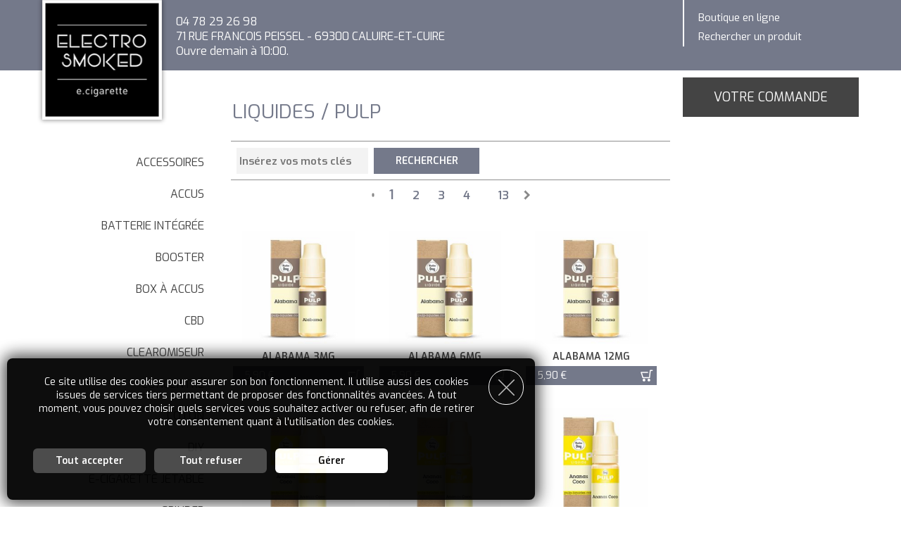

--- FILE ---
content_type: text/html; charset=UTF-8
request_url: https://www.electro-smoked.fr/Boutique/Famille-2-SousFamille-4-PULP.htm
body_size: 12054
content:
<!DOCTYPE html>
<html lang="fr">
<head>
<base href="//www.electro-smoked.fr/" />
<title>Electro Smoked - LIQUIDES / PULP</title>
<meta charset="UTF-8" />
<meta name="viewport" content="width=device-width, initial-scale=1.0, maximum-scale=1.0, user-scalable=0" />
<meta name="generator" content="CaMykS 1.0-20250801" />
<meta name="robots" content="index,follow" />
<meta name="google-site-verification" content="vC6y3B90B5Z42rHP9M7f-RQbz6Jj9lWgZhNjGSrPVhc" />
<meta property="og:locale" content="fr" />
<meta property="og:site_name" content="Electro Smoked" />
<meta property="og:type" content="website" />
<meta property="og:title" content="Boutique en ligne" />
<meta property="og:url" content="https://www.electro-smoked.fr/Boutique/Famille-2-SousFamille-4-PULP.htm" />
<meta property="og:image" content="var/module/Admin_UPOSBasicDesignCustomiser/TouchIcons/icon-192x192-1.png" />
<link rel="search" href="https://www.electro-smoked.fr/OpenSearch.xml" type="application/opensearchdescription+xml" title="Rechercher un produit sur Electro Smoked" />
<link rel="icon" href="var/module/Admin_UPOSBasicDesignCustomiser/TouchIcons/icon-192x192-1.png" sizes="192x192" />
<link rel="apple-touch-icon" href="var/module/Admin_UPOSBasicDesignCustomiser/TouchIcons/apple-touch-icon-180x180-1.png" sizes="180x180" />
<link rel="apple-touch-icon" href="var/module/Admin_UPOSBasicDesignCustomiser/TouchIcons/apple-touch-icon-152x152-1.png" sizes="152x152" />
<link rel="apple-touch-icon" href="var/module/Admin_UPOSBasicDesignCustomiser/TouchIcons/apple-touch-icon-120x120-1.png" sizes="120x120" />
<link rel="apple-touch-icon" href="var/module/Admin_UPOSBasicDesignCustomiser/TouchIcons/apple-touch-icon-76x76-1.png" sizes="76x76" />
<script src="cplugin/input/CookieAgreementMessage/js/CookieAgreementMessage.js?v=1.1.0.1">/* add javascript */</script>
<script src="cdata/js/tool/cookie.js">/* add javascript */</script>
<script src="cplugin/input/GenericMediaPopup/js/mediapopup.js?v=1.0.5">/* add javascript */</script>
<script src="cdata/js/tool/string.js">/* add javascript */</script>
<script src="cdata/js/object/cajaxrequest.js">/* add javascript */</script>
<script src="plugin/module/Content_UPOSHeader/js/UPOSShop.js?v=1.0.17">/* add javascript */</script>
<script>
	var mp = new MediaPopup("mp");
	mp.set_param("clickBkgdToClose", 1);
	mp.set_param("enableKeyboard", 1);
	mp.set_param("pictures", "closeButton", "plugin/input/GenericMediaPopup/img/close.gif");
	mp.set_param("pictures", "closeButtonOver", "plugin/input/GenericMediaPopup/img/close_r.gif");
	mp.set_param("baseURL", "https://www.electro-smoked.fr");
	mp.set_param("allowVideos", );
	var __myMediaPopupObject = mp;
	UPOSShop.set_param("baseURL", "https://www.electro-smoked.fr/request.php?module=Content_UPOSShop");
	UPOSShop.set_param("ButtonClass", "UPOSBasicButton");
	UPOSShop.set_param("caddyOpeningMode", 0);
	UPOSShop.set_param("currency", "&euro;");
	UPOSShop.set_locale("itemstoselect", "&Eacute;l&eacute;ments &agrave; s&eacute;lectionner : ");

	/* on load scripts */
	window.onload = function() {
		CookieAgreementMessage.set_param("cookieTTL", 180);
		CookieAgreementMessage.services["Navigation"] = 2;
		CookieAgreementMessage.services["GenericMediaPopup"] = -1;
		CookieAgreementMessage.set_locale("unavailable_title", "Fonctionnalité indisponible");
		CookieAgreementMessage.set_locale("unavailable_content", "Pour accéder à cette fonctionnalité, vous devez activer le service __SERVICE__ dans le gestionnaire des cookies, et donc consentir à l'utilisation de ses cookies.");
		CookieAgreementMessage.initialise();
		mp.initialise();
		UPOSShop.initialise();
	}

	/* on resize scripts */
	window.onresize = function() {
		mp.refresh_position();
	}
</script>
<link href="cplugin/input/CookieAgreementMessage/css/styles.css?v=1.1.1" type="text/css" rel="stylesheet" />
<link href="https://fonts.googleapis.com/css?family=Exo:600,400,400italic,300" type="text/css" rel="stylesheet" />
<link href="var/module/Admin_UPOSBasicDesignCustomiser/css/colors.css" type="text/css" rel="stylesheet" />
<link href="plugin/theme/UPOSBasicDesign/css/style.css?v=1.0.6.1" type="text/css" rel="stylesheet" />
<!--[if (lt IE 9)&(!IEMobile)]>
<link href="plugin/theme/UPOSBasicDesign/css/style.css?v=1.0.6.1" type="text/css" rel="stylesheet" />
<![endif]-->
<link href="plugin/theme/UPOSBasicDesign/css/style_tablet.css?v=1.0.1.1" media="screen and (max-width: 1200px)" type="text/css" rel="stylesheet" />
<link href="plugin/theme/UPOSBasicDesign/css/style_handheld.css?v=1.0.2" media="screen and (max-width: 670px)" type="text/css" rel="stylesheet" />
</head>
<body>
<div id="pageHeader">
  

<div class="headBar">
    <div class="mainContent">

                    <a href="javascript:UPOSShop.swap_menuDisplay();" class="myMenu" id="articleMenu">
                &nbsp;
            </a>
                            <a href="javascript:UPOSShop.swap_caddyDisplay();" class="myCaddy" id="caddyMenu">
                &nbsp;
            </a>
        
        <a href="Boutique.htm" class="logo">
            &nbsp;
        </a>

                            <div class="menu">
                                                                    <a href="Boutique.htm">
                        Boutique en ligne</a>
                                                                                    <a href="Recherche.htm">
                        Rechercher un produit</a>
                                            </div>
        
        <div class="sites">
                                                <div class="site single">
                                                <div class="phone">
                            <a href="tel:04 78 29 26 98">
                                04 78 29 26 98                            </a>
                        </div>
                        
                                                <div class="address">
                            71 RUE FRANCOIS PEISSEL <span class="separator">-</span> 69300 CALUIRE-ET-CUIRE<br />                        </div>
                                                <div class="schedule">
                            Ouvre demain &agrave; 10:00.                        </div>
                    </div>
                
                    </div>
    </div>
</div>

<div class="subBar">
    <div class="mainContent">
        <div id="Title" class="title">
                        <h1 class="eTitle1">
                LIQUIDES / PULP            </h1>
        </div>
                    <div id="Caddy" class="caddy">
    <div class="header">
        Votre commande    </div>
    <div id="caddyDetails" style="display:none">

        <div id="caddyTotal" class="total">
            0.00 &euro; TTC        </div>

        
        
                                    <a href="Commande.htm" class="finaliseButton">
                    Finaliser votre commande                </a>
            
        
        <div id="caddyArticles" class="articles">

            <div id="articleTemplate" class="article" style="display:none;" data-id="__ArticleId__">
                <div class="articleTitle">
                    __ArticleTitle__
                </div>
                                <div class="unselectable articleQuantityButton" onclick="UPOSShop.reduce_articleQuantity(__ArticleIndex__);">
                     -
                </div>
                <div id="CaddyArticle__ArticleIndex__Quantity" class="articleQuantity">
                     __ArticleQtt__
                </div>
                <div class="unselectable articleQuantityButton" onclick="UPOSShop.raise_articleQuantity(__ArticleIndex__);">
                     +
                </div>
            </div>

                                </div>
    </div>
</div>
            </div>
</div>



    <div id="MobileMenu">
        <div class="menuHeader">
            &nbsp;
        </div>

                        
    <a href="Boutique/Famille-7-Accessoires.htm" class="family hasSubMenu">
        Accessoires    </a>

    
        
    <a href="Boutique/Famille-12-Accus.htm" class="family hasSubMenu">
        Accus    </a>

    
        
    <a href="Boutique/Famille-9-Batterie-integree.htm" class="family hasSubMenu">
        Batterie intégrée    </a>

    
        
    <a href="Boutique/Famille-11-Booster.htm" class="family hasSubMenu">
        Booster    </a>

    
        
    <a href="Boutique/Famille-10-Box-a-accus.htm" class="family hasSubMenu">
        Box à accus    </a>

    
        
    <a href="Boutique/Famille-13-CBD.htm" class="family hasSubMenu">
        CBD    </a>

    
        
    <a href="Boutique/Famille-8-Clearomiseur.htm" class="family hasSubMenu">
        Clearomiseur    </a>

    
        
    <a href="Boutique/Famille-4-Concentre.htm" class="family hasSubMenu">
        Concentré    </a>

    
        
    <a href="Boutique/Famille-15-Coton.htm" class="family hasSubMenu">
        Coton    </a>

    
        
    <a href="Boutique/Famille-5-DIY.htm" class="family hasSubMenu">
        DIY    </a>

    
        
    <a href="Boutique/Famille-17-E-cigarette-jetable.htm" class="family hasSubMenu">
        E-cigarette jetable    </a>

    
        
    <a href="Boutique/Famille-18-Grinder.htm" class="family">
        Grinder    </a>

        
    <a href="Boutique/Famille-3-Kit.htm" class="family hasSubMenu">
        Kit    </a>

    
        
    <a href="Boutique/Famille-2-LIQUIDES.htm" class="family selected hasSubMenu">
        LIQUIDES    </a>

    
    
    <div class="subfamilies">
                    
            <a href="Boutique/Famille-2-SousFamille-97-5150.htm" class="subfamily hasSubMenu">
                5150            </a>

            
                        
            <a href="Boutique/Famille-2-SousFamille-82-80v.htm" class="subfamily hasSubMenu">
                80v            </a>

            
                        
            <a href="Boutique/Famille-2-SousFamille-95-814.htm" class="subfamily hasSubMenu">
                814            </a>

            
                        
            <a href="Boutique/Famille-2-SousFamille-121-A-L.htm" class="subfamily hasSubMenu">
                A & L            </a>

            
                        
            <a href="Boutique/Famille-2-SousFamille-202-A-L-Hidden-Potion.htm" class="subfamily hasSubMenu">
                A & L Hidden Potion            </a>

            
                                    
            <a href="Boutique/Famille-2-SousFamille-2-ALFALIQUID.htm" class="subfamily hasSubMenu">
                ALFALIQUID            </a>

            
                        
            <a href="Boutique/Famille-2-SousFamille-10-ALFALIQUID-cool-n-fruit.htm" class="subfamily hasSubMenu">
                ALFALIQUID cool n' fruit            </a>

            
                        
            <a href="Boutique/Famille-2-SousFamille-9-ALFALIQUID-Dark-Story.htm" class="subfamily hasSubMenu">
                ALFALIQUID Dark Story            </a>

            
                        
            <a href="Boutique/Famille-2-SousFamille-13-ALFALIQUID-Gaia.htm" class="subfamily hasSubMenu">
                ALFALIQUID Gaïa            </a>

            
                        
            <a href="Boutique/Famille-2-SousFamille-8-ALFALIQUID-INSTINCT-GOURMAND.htm" class="subfamily hasSubMenu">
                ALFALIQUID INSTINCT GOURMAND            </a>

            
                        
            <a href="Boutique/Famille-2-SousFamille-199-ALFALIQUID-Siempre.htm" class="subfamily hasSubMenu">
                ALFALIQUID Siempre            </a>

            
                        
            <a href="Boutique/Famille-2-SousFamille-11-ALFALIQUID-SO-FIFTY.htm" class="subfamily hasSubMenu">
                ALFALIQUID SO'FIFTY            </a>

            
                        
            <a href="Boutique/Famille-2-SousFamille-261-ALFALIQUID-Suga-Freaks.htm" class="subfamily hasSubMenu">
                ALFALIQUID Suga Freaks            </a>

            
                        
            <a href="Boutique/Famille-2-SousFamille-265-Alfaliquide-Granita.htm" class="subfamily hasSubMenu">
                Alfaliquide Granita            </a>

            
                        
            <a href="Boutique/Famille-2-SousFamille-83-Alien-visions.htm" class="subfamily hasSubMenu">
                Alien visions            </a>

            
                        
            <a href="Boutique/Famille-2-SousFamille-50-Amazone.htm" class="subfamily hasSubMenu">
                Amazone            </a>

            
                        
            <a href="Boutique/Famille-2-SousFamille-55-Aromazon.htm" class="subfamily hasSubMenu">
                Aromazon            </a>

            
                                                
            <a href="Boutique/Famille-2-SousFamille-64-Avap.htm" class="subfamily hasSubMenu">
                Avap            </a>

            
                        
            <a href="Boutique/Famille-2-SousFamille-274-Battle-Kombat.htm" class="subfamily hasSubMenu">
                Battle Kombat            </a>

            
                        
            <a href="Boutique/Famille-2-SousFamille-46-Ben-Northon.htm" class="subfamily hasSubMenu">
                Ben Northon            </a>

            
                        
            <a href="Boutique/Famille-2-SousFamille-57-Big-papa.htm" class="subfamily hasSubMenu">
                Big papa            </a>

            
                                                
            <a href="Boutique/Famille-2-SousFamille-259-Bobble.htm" class="subfamily hasSubMenu">
                Bobble            </a>

            
                        
            <a href="Boutique/Famille-2-SousFamille-201-Bon-voyage.htm" class="subfamily hasSubMenu">
                Bon voyage            </a>

            
                                                                                                                        
            <a href="Boutique/Famille-2-SousFamille-65-Chill-n-juices.htm" class="subfamily hasSubMenu">
                Chill'n juices            </a>

            
                        
            <a href="Boutique/Famille-2-SousFamille-108-Chubbiz.htm" class="subfamily hasSubMenu">
                Chubbiz            </a>

            
                        
            <a href="Boutique/Famille-2-SousFamille-106-Cloud-niners.htm" class="subfamily hasSubMenu">
                Cloud niners            </a>

            
                        
            <a href="Boutique/Famille-2-SousFamille-61-Cloud-of-icarus.htm" class="subfamily hasSubMenu">
                Cloud of icarus            </a>

            
                        
            <a href="Boutique/Famille-2-SousFamille-203-Cloud-Vapor.htm" class="subfamily hasSubMenu">
                Cloud Vapor            </a>

            
                                    
            <a href="Boutique/Famille-2-SousFamille-87-Coin-vape.htm" class="subfamily hasSubMenu">
                Coin vape            </a>

            
                        
            <a href="Boutique/Famille-2-SousFamille-277-Cookin-cloud.htm" class="subfamily hasSubMenu">
                Cookin'cloud            </a>

            
                        
            <a href="Boutique/Famille-2-SousFamille-35-Cop-juice.htm" class="subfamily hasSubMenu">
                Cop juice            </a>

            
                        
            <a href="Boutique/Famille-2-SousFamille-12-CORICANCHA.htm" class="subfamily hasSubMenu">
                CORICANCHA            </a>

            
                                                
            <a href="Boutique/Famille-2-SousFamille-49-Curieux.htm" class="subfamily hasSubMenu">
                Curieux            </a>

            
                        
            <a href="Boutique/Famille-2-SousFamille-163-Curieux-vegetol.htm" class="subfamily hasSubMenu">
                Curieux végétol            </a>

            
                                                
            <a href="Boutique/Famille-2-SousFamille-66-Demon-juice.htm" class="subfamily hasSubMenu">
                Demon juice            </a>

            
                        
            <a href="Boutique/Famille-2-SousFamille-73-Dictator.htm" class="subfamily hasSubMenu">
                Dictator            </a>

            
                                    
            <a href="Boutique/Famille-2-SousFamille-81-Dinner-lady.htm" class="subfamily hasSubMenu">
                Dinner lady            </a>

            
                                    
            <a href="Boutique/Famille-2-SousFamille-257-DLICE.htm" class="subfamily hasSubMenu">
                DLICE            </a>

            
                                                            
            <a href="Boutique/Famille-2-SousFamille-41-E-liquide-france.htm" class="subfamily hasSubMenu">
                E-liquide france            </a>

            
                                                
            <a href="Boutique/Famille-2-SousFamille-7-Eleaf.htm" class="subfamily">
                Eleaf            </a>

                        
            <a href="Boutique/Famille-2-SousFamille-136-Empire-brew.htm" class="subfamily hasSubMenu">
                Empire brew            </a>

            
                                    
            <a href="Boutique/Famille-2-SousFamille-78-Enfer.htm" class="subfamily hasSubMenu">
                Enfer            </a>

            
                                                
            <a href="Boutique/Famille-2-SousFamille-53-Fighter-Fuel.htm" class="subfamily hasSubMenu">
                Fighter Fuel            </a>

            
                        
            <a href="Boutique/Famille-2-SousFamille-99-Fizzy.htm" class="subfamily hasSubMenu">
                Fizzy            </a>

            
                        
            <a href="Boutique/Famille-2-SousFamille-229-Flavor-Hit.htm" class="subfamily hasSubMenu">
                Flavor Hit            </a>

            
                        
            <a href="Boutique/Famille-2-SousFamille-160-Flavor-hit.htm" class="subfamily hasSubMenu">
                Flavor hit            </a>

            
                                    
            <a href="Boutique/Famille-2-SousFamille-48-Flavour-power.htm" class="subfamily hasSubMenu">
                Flavour power            </a>

            
                                                                        
            <a href="Boutique/Famille-2-SousFamille-231-French-Lab.htm" class="subfamily hasSubMenu">
                French Lab            </a>

            
                        
            <a href="Boutique/Famille-2-SousFamille-42-French-liquide.htm" class="subfamily hasSubMenu">
                French liquide            </a>

            
                                    
            <a href="Boutique/Famille-2-SousFamille-52-Fruity-fuel.htm" class="subfamily hasSubMenu">
                Fruity fuel            </a>

            
                        
            <a href="Boutique/Famille-2-SousFamille-19-Fruizee.htm" class="subfamily hasSubMenu">
                Fruizee            </a>

            
                        
            <a href="Boutique/Famille-2-SousFamille-47-Frukt.htm" class="subfamily hasSubMenu">
                Frukt            </a>

            
                        
            <a href="Boutique/Famille-2-SousFamille-20-Fuel.htm" class="subfamily hasSubMenu">
                Fuel            </a>

            
                        
            <a href="Boutique/Famille-2-SousFamille-247-Full-Moon.htm" class="subfamily hasSubMenu">
                Full Moon            </a>

            
                                    
            <a href="Boutique/Famille-2-SousFamille-91-Furiosa-eggz.htm" class="subfamily hasSubMenu">
                Furiosa eggz            </a>

            
                                    
            <a href="Boutique/Famille-2-SousFamille-111-Game-over.htm" class="subfamily hasSubMenu">
                Game over            </a>

            
                                    
            <a href="Boutique/Famille-2-SousFamille-109-Greedy-hub-juice.htm" class="subfamily hasSubMenu">
                Greedy hub juice            </a>

            
                                    
            <a href="Boutique/Famille-2-SousFamille-191-Greeneo.htm" class="subfamily hasSubMenu">
                Greeneo            </a>

            
                        
            <a href="Boutique/Famille-2-SousFamille-43-Halo.htm" class="subfamily hasSubMenu">
                Halo            </a>

            
                        
            <a href="Boutique/Famille-2-SousFamille-32-HALO-Sel-de-Nicotine.htm" class="subfamily hasSubMenu">
                HALO Sel de Nicotine            </a>

            
                        
            <a href="Boutique/Famille-2-SousFamille-101-Harleys-Original.htm" class="subfamily hasSubMenu">
                Harleys Original            </a>

            
                                                            
            <a href="Boutique/Famille-2-SousFamille-103-Hubba-bubba.htm" class="subfamily hasSubMenu">
                Hubba bubba            </a>

            
                        
            <a href="Boutique/Famille-2-SousFamille-56-Humble.htm" class="subfamily hasSubMenu">
                Humble            </a>

            
                        
            <a href="Boutique/Famille-2-SousFamille-104-Ice-cool.htm" class="subfamily hasSubMenu">
                Ice cool            </a>

            
                        
            <a href="Boutique/Famille-2-SousFamille-90-Ice-dream-sandwich.htm" class="subfamily hasSubMenu">
                Ice dream sandwich            </a>

            
                        
            <a href="Boutique/Famille-2-SousFamille-98-Icons-premium.htm" class="subfamily hasSubMenu">
                Icons premium            </a>

            
                                                
            <a href="Boutique/Famille-2-SousFamille-76-Illusions.htm" class="subfamily hasSubMenu">
                Illusions            </a>

            
                                    
            <a href="Boutique/Famille-2-SousFamille-266-Inspiration.htm" class="subfamily hasSubMenu">
                Inspiration            </a>

            
                        
            <a href="Boutique/Famille-2-SousFamille-51-Instant-fuel.htm" class="subfamily hasSubMenu">
                Instant fuel            </a>

            
                                    
            <a href="Boutique/Famille-2-SousFamille-63-Joe-s-juice.htm" class="subfamily hasSubMenu">
                Joe's juice            </a>

            
                                    
            <a href="Boutique/Famille-2-SousFamille-59-Juice-66.htm" class="subfamily hasSubMenu">
                Juice 66            </a>

            
                        
            <a href="Boutique/Famille-2-SousFamille-262-Juicy-Shake.htm" class="subfamily hasSubMenu">
                Juicy Shake            </a>

            
                                    
            <a href="Boutique/Famille-2-SousFamille-162-just-juice.htm" class="subfamily hasSubMenu">
                just juice            </a>

            
                                                            
            <a href="Boutique/Famille-2-SousFamille-62-King-size.htm" class="subfamily hasSubMenu">
                King size            </a>

            
                                    
            <a href="Boutique/Famille-2-SousFamille-204-Kung-Fruits.htm" class="subfamily hasSubMenu">
                Kung Fruits            </a>

            
                        
            <a href="Boutique/Famille-2-SousFamille-151-Kung-fruits.htm" class="subfamily hasSubMenu">
                Kung fruits            </a>

            
                        
            <a href="Boutique/Famille-2-SousFamille-263-Kyandi-Shop.htm" class="subfamily hasSubMenu">
                Kyandi Shop            </a>

            
                                                
            <a href="Boutique/Famille-2-SousFamille-86-La-bonne-vape.htm" class="subfamily hasSubMenu">
                La bonne vape            </a>

            
                        
            <a href="Boutique/Famille-2-SousFamille-102-La-crepe-sucree.htm" class="subfamily hasSubMenu">
                La crêpe sucrée            </a>

            
                        
            <a href="Boutique/Famille-2-SousFamille-85-La-fabrique-francaise.htm" class="subfamily hasSubMenu">
                La fabrique française            </a>

            
                        
            <a href="Boutique/Famille-2-SousFamille-278-La-Fine-equipe.htm" class="subfamily hasSubMenu">
                La Fine équipe            </a>

            
                        
            <a href="Boutique/Famille-2-SousFamille-273-La-Folie-Douce.htm" class="subfamily hasSubMenu">
                La Folie Douce            </a>

            
                                    
            <a href="Boutique/Famille-2-SousFamille-161-Late-night-diner.htm" class="subfamily hasSubMenu">
                Late night diner            </a>

            
                        
            <a href="Boutique/Famille-2-SousFamille-122-le-coq-qui-vape.htm" class="subfamily hasSubMenu">
                le coq qui vape            </a>

            
                        
            <a href="Boutique/Famille-2-SousFamille-236-Le-Petit-Gourmet.htm" class="subfamily hasSubMenu">
                Le Petit Gourmet            </a>

            
                                    
            <a href="Boutique/Famille-2-SousFamille-232-Les-Vapeurs-Pop.htm" class="subfamily hasSubMenu">
                Les Vapeurs Pop            </a>

            
                        
            <a href="Boutique/Famille-2-SousFamille-45-like-a-woman.htm" class="subfamily hasSubMenu">
                like a woman            </a>

            
                                    
            <a href="Boutique/Famille-2-SousFamille-15-LIQUIDAROM.htm" class="subfamily hasSubMenu">
                LIQUIDAROM            </a>

            
                        
            <a href="Boutique/Famille-2-SousFamille-249-LIQUIDAROM-Big-Flamant.htm" class="subfamily hasSubMenu">
                LIQUIDAROM Big Flamant            </a>

            
                        
            <a href="Boutique/Famille-2-SousFamille-175-LIQUIDAROM-Jokijuice.htm" class="subfamily hasSubMenu">
                LIQUIDAROM Jokijuice            </a>

            
                        
            <a href="Boutique/Famille-2-SousFamille-17-LIQUIDAROM-les-essentiels.htm" class="subfamily hasSubMenu">
                LIQUIDAROM les essentiels            </a>

            
                        
            <a href="Boutique/Famille-2-SousFamille-206-LIQUIDAROM-Les-Frappes.htm" class="subfamily hasSubMenu">
                LIQUIDAROM Les Frappés            </a>

            
                        
            <a href="Boutique/Famille-2-SousFamille-174-LIQUIDAROM-Modjo-vapors.htm" class="subfamily hasSubMenu">
                LIQUIDAROM Modjo vapors            </a>

            
                        
            <a href="Boutique/Famille-2-SousFamille-36-LIQUIDAROM-salt.htm" class="subfamily hasSubMenu">
                LIQUIDAROM salt            </a>

            
                        
            <a href="Boutique/Famille-2-SousFamille-14-LIQUIDAROM-Tasty-Collection.htm" class="subfamily hasSubMenu">
                LIQUIDAROM Tasty Collection            </a>

            
                        
            <a href="Boutique/Famille-2-SousFamille-16-LIQUIDAROM-vegetol.htm" class="subfamily hasSubMenu">
                LIQUIDAROM végétol            </a>

            
                        
            <a href="Boutique/Famille-2-SousFamille-24-Liquideo.htm" class="subfamily hasSubMenu">
                Liquideo            </a>

            
                        
            <a href="Boutique/Famille-2-SousFamille-69-Liquideo-50ml.htm" class="subfamily hasSubMenu">
                Liquideo 50ml            </a>

            
                        
            <a href="Boutique/Famille-2-SousFamille-26-Liquideo-Bakery.htm" class="subfamily hasSubMenu">
                Liquideo Bakery            </a>

            
                        
            <a href="Boutique/Famille-2-SousFamille-33-LIQUIDEO-FIFTY-SALT.htm" class="subfamily hasSubMenu">
                LIQUIDEO FIFTY SALT            </a>

            
                        
            <a href="Boutique/Famille-2-SousFamille-6-Liquideo-freeze.htm" class="subfamily hasSubMenu">
                Liquideo freeze            </a>

            
                        
            <a href="Boutique/Famille-2-SousFamille-23-Liquideo-Juice-Heroes.htm" class="subfamily hasSubMenu">
                Liquideo Juice Heroes            </a>

            
                        
            <a href="Boutique/Famille-2-SousFamille-5-Liquideo-Juice-Heroes-50ml.htm" class="subfamily hasSubMenu">
                Liquideo Juice Heroes 50ml            </a>

            
                        
            <a href="Boutique/Famille-2-SousFamille-230-Liquideo-Like-a-Woman.htm" class="subfamily hasSubMenu">
                Liquideo Like a Woman            </a>

            
                        
            <a href="Boutique/Famille-2-SousFamille-68-Liquideo-monsieur-bulle.htm" class="subfamily hasSubMenu">
                Liquideo monsieur bulle            </a>

            
                        
            <a href="Boutique/Famille-2-SousFamille-25-Liquideo-Multi-freeze.htm" class="subfamily hasSubMenu">
                Liquideo Multi freeze            </a>

            
                                                
            <a href="Boutique/Famille-2-SousFamille-77-Maison-gourmande.htm" class="subfamily hasSubMenu">
                Maison gourmande            </a>

            
                                    
            <a href="Boutique/Famille-2-SousFamille-255-Mars-Labs.htm" class="subfamily hasSubMenu">
                Mars Labs            </a>

            
                                    
            <a href="Boutique/Famille-2-SousFamille-254-Mecanique-des-Fluides.htm" class="subfamily hasSubMenu">
                Mecanique des Fluides            </a>

            
                        
            <a href="Boutique/Famille-2-SousFamille-70-Medusa.htm" class="subfamily hasSubMenu">
                Medusa            </a>

            
                        
            <a href="Boutique/Famille-2-SousFamille-189-Mexican-Cartel.htm" class="subfamily hasSubMenu">
                Mexican Cartel            </a>

            
                                    
            <a href="Boutique/Famille-2-SousFamille-260-Millesime.htm" class="subfamily hasSubMenu">
                Millésime            </a>

            
                        
            <a href="Boutique/Famille-2-SousFamille-209-MINIMAL-sel-de-nicotine.htm" class="subfamily hasSubMenu">
                MINIMAL (sel de nicotine)            </a>

            
                                                
            <a href="Boutique/Famille-2-SousFamille-205-Monster-Freaks.htm" class="subfamily hasSubMenu">
                Monster Freaks            </a>

            
                        
            <a href="Boutique/Famille-2-SousFamille-243-Montreal-Original.htm" class="subfamily hasSubMenu">
                Montreal Original            </a>

            
                                                                                                
            <a href="Boutique/Famille-2-SousFamille-251-OHF.htm" class="subfamily hasSubMenu">
                OHF!            </a>

            
                        
            <a href="Boutique/Famille-2-SousFamille-138-OhmBoy.htm" class="subfamily hasSubMenu">
                OhmBoy            </a>

            
                        
            <a href="Boutique/Famille-2-SousFamille-237-Old-Nuts.htm" class="subfamily hasSubMenu">
                Old Nuts            </a>

            
                                                            
            <a href="Boutique/Famille-2-SousFamille-67-Pack-a-l-o.htm" class="subfamily hasSubMenu">
                Pack à l'ô            </a>

            
                        
            <a href="Boutique/Famille-2-SousFamille-100-Petit-nuage.htm" class="subfamily hasSubMenu">
                Petit nuage            </a>

            
                                                
            <a href="Boutique/Famille-2-SousFamille-74-Prestige-fruits.htm" class="subfamily hasSubMenu">
                Prestige fruits            </a>

            
                                                
            <a href="Boutique/Famille-2-SousFamille-4-PULP.htm" class="subfamily selected hasSubMenu">
                PULP            </a>

            
            
            <div class="categories">
                                                        
                    <a href="Boutique/Famille-2-SousFamille-4-Categorie-2-10ml.htm" class="category">
                        10ml                    </a>
                                                                            
                    <a href="Boutique/Famille-2-SousFamille-4-Categorie-6-200ml.htm" class="category">
                        200ml                    </a>
                                                                                                                                        
                    <a href="Boutique/Famille-2-SousFamille-4-Categorie-3-50ml.htm" class="category">
                        50ml                    </a>
                                    
                    <a href="Boutique/Famille-2-SousFamille-4-Categorie-24-60ml.htm" class="category">
                        60ml                    </a>
                                                                                                                                                                                                                                                                                                                                                                                                                                                                                                                                                                                        </div>
                    
            <a href="Boutique/Famille-2-SousFamille-30-PULP-Cult.htm" class="subfamily hasSubMenu">
                PULP Cult            </a>

            
                        
            <a href="Boutique/Famille-2-SousFamille-28-PULP-Fat-Juice-Factory.htm" class="subfamily hasSubMenu">
                PULP Fat Juice Factory            </a>

            
                        
            <a href="Boutique/Famille-2-SousFamille-27-Pulp-Frost-and-furious.htm" class="subfamily hasSubMenu">
                Pulp Frost and furious            </a>

            
                        
            <a href="Boutique/Famille-2-SousFamille-29-PULP-Kitchen.htm" class="subfamily hasSubMenu">
                PULP Kitchen            </a>

            
                        
            <a href="Boutique/Famille-2-SousFamille-31-PULP-Sel-de-Nicotine.htm" class="subfamily hasSubMenu">
                PULP Sel de Nicotine            </a>

            
                        
            <a href="Boutique/Famille-2-SousFamille-253-Ramsey-e-liquids.htm" class="subfamily hasSubMenu">
                Ramsey e-liquids            </a>

            
                                    
            <a href="Boutique/Famille-2-SousFamille-252-Regio.htm" class="subfamily hasSubMenu">
                Regio            </a>

            
                        
            <a href="Boutique/Famille-2-SousFamille-80-Religion-juice.htm" class="subfamily hasSubMenu">
                Religion juice            </a>

            
                        
            <a href="Boutique/Famille-2-SousFamille-245-Remix-juice.htm" class="subfamily hasSubMenu">
                Remix juice            </a>

            
                                                
            <a href="Boutique/Famille-2-SousFamille-18-Roykin.htm" class="subfamily hasSubMenu">
                Roykin            </a>

            
                                    
            <a href="Boutique/Famille-2-SousFamille-60-Sadboy.htm" class="subfamily hasSubMenu">
                Sadboy            </a>

            
                        
            <a href="Boutique/Famille-2-SousFamille-22-Saiyen-Vapors.htm" class="subfamily hasSubMenu">
                Saiyen Vapors            </a>

            
                        
            <a href="Boutique/Famille-2-SousFamille-34-Salty.htm" class="subfamily hasSubMenu">
                Salty            </a>

            
                                    
            <a href="Boutique/Famille-2-SousFamille-181-Savourea.htm" class="subfamily hasSubMenu">
                Savourea            </a>

            
                                    
            <a href="Boutique/Famille-2-SousFamille-250-Shades.htm" class="subfamily hasSubMenu">
                Shades            </a>

            
                                    
            <a href="Boutique/Famille-2-SousFamille-244-Slime-Monster.htm" class="subfamily hasSubMenu">
                Slime Monster            </a>

            
                                                
            <a href="Boutique/Famille-2-SousFamille-107-Smoke-wars.htm" class="subfamily hasSubMenu">
                Smoke wars            </a>

            
                        
            <a href="Boutique/Famille-2-SousFamille-93-Solana.htm" class="subfamily hasSubMenu">
                Solana            </a>

            
                                                
            <a href="Boutique/Famille-2-SousFamille-21-Swoke.htm" class="subfamily hasSubMenu">
                Swoke            </a>

            
                        
            <a href="Boutique/Famille-2-SousFamille-71-Swoke-Saiyen-Vapors.htm" class="subfamily hasSubMenu">
                Swoke Saiyen Vapors            </a>

            
                        
            <a href="Boutique/Famille-2-SousFamille-256-SWOT.htm" class="subfamily hasSubMenu">
                SWOT            </a>

            
                        
            <a href="Boutique/Famille-2-SousFamille-110-Symbiosis.htm" class="subfamily hasSubMenu">
                Symbiosis            </a>

            
                                    
            <a href="Boutique/Famille-2-SousFamille-58-The-custard-compagny.htm" class="subfamily hasSubMenu">
                The custard compagny            </a>

            
                        
            <a href="Boutique/Famille-2-SousFamille-96-The-snakeson-mfg.htm" class="subfamily hasSubMenu">
                The snakeson mfg            </a>

            
                                                            
            <a href="Boutique/Famille-2-SousFamille-246-Tribal-Force.htm" class="subfamily hasSubMenu">
                Tribal Force            </a>

            
                        
            <a href="Boutique/Famille-2-SousFamille-79-Twelve-monkeys.htm" class="subfamily hasSubMenu">
                Twelve monkeys            </a>

            
                                                
            <a href="Boutique/Famille-2-SousFamille-264-V-ice.htm" class="subfamily hasSubMenu">
                V'ice             </a>

            
                        
            <a href="Boutique/Famille-2-SousFamille-44-Vampire-vape.htm" class="subfamily hasSubMenu">
                Vampire vape            </a>

            
                                                            
            <a href="Boutique/Famille-2-SousFamille-54-Vape-institut.htm" class="subfamily hasSubMenu">
                Vape institut            </a>

            
                                                                                                                        
            <a href="Boutique/Famille-2-SousFamille-105-Vaporian-Rules.htm" class="subfamily hasSubMenu">
                Vaporian Rules            </a>

            
                                    
            <a href="Boutique/Famille-2-SousFamille-38-VDLV.htm" class="subfamily hasSubMenu">
                VDLV            </a>

            
                        
            <a href="Boutique/Famille-2-SousFamille-39-VDLV-cirkus.htm" class="subfamily hasSubMenu">
                VDLV cirkus            </a>

            
                        
            <a href="Boutique/Famille-2-SousFamille-37-VDLV-Cirkus-Sel-de-Nicotine.htm" class="subfamily hasSubMenu">
                VDLV Cirkus Sel de Nicotine            </a>

            
                        
            <a href="Boutique/Famille-2-SousFamille-40-VDLV-classic-wanted.htm" class="subfamily hasSubMenu">
                VDLV classic wanted            </a>

            
                        
            <a href="Boutique/Famille-2-SousFamille-269-Vegetol-Cloud.htm" class="subfamily hasSubMenu">
                Végétol Cloud            </a>

            
                                                
            <a href="Boutique/Famille-2-SousFamille-92-WEECL.htm" class="subfamily hasSubMenu">
                WEECL            </a>

            
                                                            
            <a href="Boutique/Famille-2-SousFamille-275-Wonders.htm" class="subfamily hasSubMenu">
                Wonders            </a>

            
                                                            
            <a href="Boutique/Famille-2-SousFamille-240-Yakuza.htm" class="subfamily hasSubMenu">
                Yakuza            </a>

            
                        
            <a href="Boutique/Famille-2-SousFamille-84-Yogi.htm" class="subfamily hasSubMenu">
                Yogi            </a>

            
                                    
            <a href="Boutique/Famille-2-SousFamille-88-You-got-e-juice.htm" class="subfamily hasSubMenu">
                You got e-juice            </a>

            
                        
            <a href="Boutique/Famille-2-SousFamille-75-Zap.htm" class="subfamily hasSubMenu">
                Zap!            </a>

            
                        
            <a href="Boutique/Famille-2-SousFamille-248-Zeus-vapor.htm" class="subfamily hasSubMenu">
                Zeus vapor            </a>

            
                </div>
    
    <a href="Boutique/Famille-6-Pod.htm" class="family hasSubMenu">
        Pod    </a>

    
        
    <a href="Boutique/Famille-20-Puff-HHC.htm" class="family">
        Puff HHC    </a>

        
    <a href="Boutique/Famille-19-Pyrex.htm" class="family hasSubMenu">
        Pyrex    </a>

    
        
    <a href="Boutique/Famille-16-Reconstructible.htm" class="family hasSubMenu">
        Reconstructible    </a>

    
        
    <a href="Boutique/Famille-1-Resistance.htm" class="family hasSubMenu">
        Résistance    </a>

    
        
    <a href="Boutique/Famille-21-Vape-Pen-HHC.htm" class="family hasSubMenu">
        Vape Pen HHC    </a>

    
        
    <a href="Boutique/Famille-14-Vaporisateur.htm" class="family hasSubMenu">
        Vaporisateur    </a>

    
            
                                                                                                                <a href="Recherche.htm" class="page">
                        Rechercher un produit</a>
                                        </div>
</div>
<div id="pageContent">
  <div class="mainContent shop">

    <div class="families">
            
    <a href="Boutique/Famille-7-Accessoires.htm" class="family hasSubMenu">
        Accessoires    </a>

    
        
    <a href="Boutique/Famille-12-Accus.htm" class="family hasSubMenu">
        Accus    </a>

    
        
    <a href="Boutique/Famille-9-Batterie-integree.htm" class="family hasSubMenu">
        Batterie intégrée    </a>

    
        
    <a href="Boutique/Famille-11-Booster.htm" class="family hasSubMenu">
        Booster    </a>

    
        
    <a href="Boutique/Famille-10-Box-a-accus.htm" class="family hasSubMenu">
        Box à accus    </a>

    
        
    <a href="Boutique/Famille-13-CBD.htm" class="family hasSubMenu">
        CBD    </a>

    
        
    <a href="Boutique/Famille-8-Clearomiseur.htm" class="family hasSubMenu">
        Clearomiseur    </a>

    
        
    <a href="Boutique/Famille-4-Concentre.htm" class="family hasSubMenu">
        Concentré    </a>

    
        
    <a href="Boutique/Famille-15-Coton.htm" class="family hasSubMenu">
        Coton    </a>

    
        
    <a href="Boutique/Famille-5-DIY.htm" class="family hasSubMenu">
        DIY    </a>

    
        
    <a href="Boutique/Famille-17-E-cigarette-jetable.htm" class="family hasSubMenu">
        E-cigarette jetable    </a>

    
        
    <a href="Boutique/Famille-18-Grinder.htm" class="family">
        Grinder    </a>

        
    <a href="Boutique/Famille-3-Kit.htm" class="family hasSubMenu">
        Kit    </a>

    
        
    <a href="Boutique/Famille-2-LIQUIDES.htm" class="family selected hasSubMenu">
        LIQUIDES    </a>

    
    
    <div class="subfamilies">
                    
            <a href="Boutique/Famille-2-SousFamille-97-5150.htm" class="subfamily hasSubMenu">
                5150            </a>

            
                        
            <a href="Boutique/Famille-2-SousFamille-82-80v.htm" class="subfamily hasSubMenu">
                80v            </a>

            
                        
            <a href="Boutique/Famille-2-SousFamille-95-814.htm" class="subfamily hasSubMenu">
                814            </a>

            
                        
            <a href="Boutique/Famille-2-SousFamille-121-A-L.htm" class="subfamily hasSubMenu">
                A & L            </a>

            
                        
            <a href="Boutique/Famille-2-SousFamille-202-A-L-Hidden-Potion.htm" class="subfamily hasSubMenu">
                A & L Hidden Potion            </a>

            
                                    
            <a href="Boutique/Famille-2-SousFamille-2-ALFALIQUID.htm" class="subfamily hasSubMenu">
                ALFALIQUID            </a>

            
                        
            <a href="Boutique/Famille-2-SousFamille-10-ALFALIQUID-cool-n-fruit.htm" class="subfamily hasSubMenu">
                ALFALIQUID cool n' fruit            </a>

            
                        
            <a href="Boutique/Famille-2-SousFamille-9-ALFALIQUID-Dark-Story.htm" class="subfamily hasSubMenu">
                ALFALIQUID Dark Story            </a>

            
                        
            <a href="Boutique/Famille-2-SousFamille-13-ALFALIQUID-Gaia.htm" class="subfamily hasSubMenu">
                ALFALIQUID Gaïa            </a>

            
                        
            <a href="Boutique/Famille-2-SousFamille-8-ALFALIQUID-INSTINCT-GOURMAND.htm" class="subfamily hasSubMenu">
                ALFALIQUID INSTINCT GOURMAND            </a>

            
                        
            <a href="Boutique/Famille-2-SousFamille-199-ALFALIQUID-Siempre.htm" class="subfamily hasSubMenu">
                ALFALIQUID Siempre            </a>

            
                        
            <a href="Boutique/Famille-2-SousFamille-11-ALFALIQUID-SO-FIFTY.htm" class="subfamily hasSubMenu">
                ALFALIQUID SO'FIFTY            </a>

            
                        
            <a href="Boutique/Famille-2-SousFamille-261-ALFALIQUID-Suga-Freaks.htm" class="subfamily hasSubMenu">
                ALFALIQUID Suga Freaks            </a>

            
                        
            <a href="Boutique/Famille-2-SousFamille-265-Alfaliquide-Granita.htm" class="subfamily hasSubMenu">
                Alfaliquide Granita            </a>

            
                        
            <a href="Boutique/Famille-2-SousFamille-83-Alien-visions.htm" class="subfamily hasSubMenu">
                Alien visions            </a>

            
                        
            <a href="Boutique/Famille-2-SousFamille-50-Amazone.htm" class="subfamily hasSubMenu">
                Amazone            </a>

            
                        
            <a href="Boutique/Famille-2-SousFamille-55-Aromazon.htm" class="subfamily hasSubMenu">
                Aromazon            </a>

            
                                                
            <a href="Boutique/Famille-2-SousFamille-64-Avap.htm" class="subfamily hasSubMenu">
                Avap            </a>

            
                        
            <a href="Boutique/Famille-2-SousFamille-274-Battle-Kombat.htm" class="subfamily hasSubMenu">
                Battle Kombat            </a>

            
                        
            <a href="Boutique/Famille-2-SousFamille-46-Ben-Northon.htm" class="subfamily hasSubMenu">
                Ben Northon            </a>

            
                        
            <a href="Boutique/Famille-2-SousFamille-57-Big-papa.htm" class="subfamily hasSubMenu">
                Big papa            </a>

            
                                                
            <a href="Boutique/Famille-2-SousFamille-259-Bobble.htm" class="subfamily hasSubMenu">
                Bobble            </a>

            
                        
            <a href="Boutique/Famille-2-SousFamille-201-Bon-voyage.htm" class="subfamily hasSubMenu">
                Bon voyage            </a>

            
                                                                                                                        
            <a href="Boutique/Famille-2-SousFamille-65-Chill-n-juices.htm" class="subfamily hasSubMenu">
                Chill'n juices            </a>

            
                        
            <a href="Boutique/Famille-2-SousFamille-108-Chubbiz.htm" class="subfamily hasSubMenu">
                Chubbiz            </a>

            
                        
            <a href="Boutique/Famille-2-SousFamille-106-Cloud-niners.htm" class="subfamily hasSubMenu">
                Cloud niners            </a>

            
                        
            <a href="Boutique/Famille-2-SousFamille-61-Cloud-of-icarus.htm" class="subfamily hasSubMenu">
                Cloud of icarus            </a>

            
                        
            <a href="Boutique/Famille-2-SousFamille-203-Cloud-Vapor.htm" class="subfamily hasSubMenu">
                Cloud Vapor            </a>

            
                                    
            <a href="Boutique/Famille-2-SousFamille-87-Coin-vape.htm" class="subfamily hasSubMenu">
                Coin vape            </a>

            
                        
            <a href="Boutique/Famille-2-SousFamille-277-Cookin-cloud.htm" class="subfamily hasSubMenu">
                Cookin'cloud            </a>

            
                        
            <a href="Boutique/Famille-2-SousFamille-35-Cop-juice.htm" class="subfamily hasSubMenu">
                Cop juice            </a>

            
                        
            <a href="Boutique/Famille-2-SousFamille-12-CORICANCHA.htm" class="subfamily hasSubMenu">
                CORICANCHA            </a>

            
                                                
            <a href="Boutique/Famille-2-SousFamille-49-Curieux.htm" class="subfamily hasSubMenu">
                Curieux            </a>

            
                        
            <a href="Boutique/Famille-2-SousFamille-163-Curieux-vegetol.htm" class="subfamily hasSubMenu">
                Curieux végétol            </a>

            
                                                
            <a href="Boutique/Famille-2-SousFamille-66-Demon-juice.htm" class="subfamily hasSubMenu">
                Demon juice            </a>

            
                        
            <a href="Boutique/Famille-2-SousFamille-73-Dictator.htm" class="subfamily hasSubMenu">
                Dictator            </a>

            
                                    
            <a href="Boutique/Famille-2-SousFamille-81-Dinner-lady.htm" class="subfamily hasSubMenu">
                Dinner lady            </a>

            
                                    
            <a href="Boutique/Famille-2-SousFamille-257-DLICE.htm" class="subfamily hasSubMenu">
                DLICE            </a>

            
                                                            
            <a href="Boutique/Famille-2-SousFamille-41-E-liquide-france.htm" class="subfamily hasSubMenu">
                E-liquide france            </a>

            
                                                
            <a href="Boutique/Famille-2-SousFamille-7-Eleaf.htm" class="subfamily">
                Eleaf            </a>

                        
            <a href="Boutique/Famille-2-SousFamille-136-Empire-brew.htm" class="subfamily hasSubMenu">
                Empire brew            </a>

            
                                    
            <a href="Boutique/Famille-2-SousFamille-78-Enfer.htm" class="subfamily hasSubMenu">
                Enfer            </a>

            
                                                
            <a href="Boutique/Famille-2-SousFamille-53-Fighter-Fuel.htm" class="subfamily hasSubMenu">
                Fighter Fuel            </a>

            
                        
            <a href="Boutique/Famille-2-SousFamille-99-Fizzy.htm" class="subfamily hasSubMenu">
                Fizzy            </a>

            
                        
            <a href="Boutique/Famille-2-SousFamille-229-Flavor-Hit.htm" class="subfamily hasSubMenu">
                Flavor Hit            </a>

            
                        
            <a href="Boutique/Famille-2-SousFamille-160-Flavor-hit.htm" class="subfamily hasSubMenu">
                Flavor hit            </a>

            
                                    
            <a href="Boutique/Famille-2-SousFamille-48-Flavour-power.htm" class="subfamily hasSubMenu">
                Flavour power            </a>

            
                                                                        
            <a href="Boutique/Famille-2-SousFamille-231-French-Lab.htm" class="subfamily hasSubMenu">
                French Lab            </a>

            
                        
            <a href="Boutique/Famille-2-SousFamille-42-French-liquide.htm" class="subfamily hasSubMenu">
                French liquide            </a>

            
                                    
            <a href="Boutique/Famille-2-SousFamille-52-Fruity-fuel.htm" class="subfamily hasSubMenu">
                Fruity fuel            </a>

            
                        
            <a href="Boutique/Famille-2-SousFamille-19-Fruizee.htm" class="subfamily hasSubMenu">
                Fruizee            </a>

            
                        
            <a href="Boutique/Famille-2-SousFamille-47-Frukt.htm" class="subfamily hasSubMenu">
                Frukt            </a>

            
                        
            <a href="Boutique/Famille-2-SousFamille-20-Fuel.htm" class="subfamily hasSubMenu">
                Fuel            </a>

            
                        
            <a href="Boutique/Famille-2-SousFamille-247-Full-Moon.htm" class="subfamily hasSubMenu">
                Full Moon            </a>

            
                                    
            <a href="Boutique/Famille-2-SousFamille-91-Furiosa-eggz.htm" class="subfamily hasSubMenu">
                Furiosa eggz            </a>

            
                                    
            <a href="Boutique/Famille-2-SousFamille-111-Game-over.htm" class="subfamily hasSubMenu">
                Game over            </a>

            
                                    
            <a href="Boutique/Famille-2-SousFamille-109-Greedy-hub-juice.htm" class="subfamily hasSubMenu">
                Greedy hub juice            </a>

            
                                    
            <a href="Boutique/Famille-2-SousFamille-191-Greeneo.htm" class="subfamily hasSubMenu">
                Greeneo            </a>

            
                        
            <a href="Boutique/Famille-2-SousFamille-43-Halo.htm" class="subfamily hasSubMenu">
                Halo            </a>

            
                        
            <a href="Boutique/Famille-2-SousFamille-32-HALO-Sel-de-Nicotine.htm" class="subfamily hasSubMenu">
                HALO Sel de Nicotine            </a>

            
                        
            <a href="Boutique/Famille-2-SousFamille-101-Harleys-Original.htm" class="subfamily hasSubMenu">
                Harleys Original            </a>

            
                                                            
            <a href="Boutique/Famille-2-SousFamille-103-Hubba-bubba.htm" class="subfamily hasSubMenu">
                Hubba bubba            </a>

            
                        
            <a href="Boutique/Famille-2-SousFamille-56-Humble.htm" class="subfamily hasSubMenu">
                Humble            </a>

            
                        
            <a href="Boutique/Famille-2-SousFamille-104-Ice-cool.htm" class="subfamily hasSubMenu">
                Ice cool            </a>

            
                        
            <a href="Boutique/Famille-2-SousFamille-90-Ice-dream-sandwich.htm" class="subfamily hasSubMenu">
                Ice dream sandwich            </a>

            
                        
            <a href="Boutique/Famille-2-SousFamille-98-Icons-premium.htm" class="subfamily hasSubMenu">
                Icons premium            </a>

            
                                                
            <a href="Boutique/Famille-2-SousFamille-76-Illusions.htm" class="subfamily hasSubMenu">
                Illusions            </a>

            
                                    
            <a href="Boutique/Famille-2-SousFamille-266-Inspiration.htm" class="subfamily hasSubMenu">
                Inspiration            </a>

            
                        
            <a href="Boutique/Famille-2-SousFamille-51-Instant-fuel.htm" class="subfamily hasSubMenu">
                Instant fuel            </a>

            
                                    
            <a href="Boutique/Famille-2-SousFamille-63-Joe-s-juice.htm" class="subfamily hasSubMenu">
                Joe's juice            </a>

            
                                    
            <a href="Boutique/Famille-2-SousFamille-59-Juice-66.htm" class="subfamily hasSubMenu">
                Juice 66            </a>

            
                        
            <a href="Boutique/Famille-2-SousFamille-262-Juicy-Shake.htm" class="subfamily hasSubMenu">
                Juicy Shake            </a>

            
                                    
            <a href="Boutique/Famille-2-SousFamille-162-just-juice.htm" class="subfamily hasSubMenu">
                just juice            </a>

            
                                                            
            <a href="Boutique/Famille-2-SousFamille-62-King-size.htm" class="subfamily hasSubMenu">
                King size            </a>

            
                                    
            <a href="Boutique/Famille-2-SousFamille-204-Kung-Fruits.htm" class="subfamily hasSubMenu">
                Kung Fruits            </a>

            
                        
            <a href="Boutique/Famille-2-SousFamille-151-Kung-fruits.htm" class="subfamily hasSubMenu">
                Kung fruits            </a>

            
                        
            <a href="Boutique/Famille-2-SousFamille-263-Kyandi-Shop.htm" class="subfamily hasSubMenu">
                Kyandi Shop            </a>

            
                                                
            <a href="Boutique/Famille-2-SousFamille-86-La-bonne-vape.htm" class="subfamily hasSubMenu">
                La bonne vape            </a>

            
                        
            <a href="Boutique/Famille-2-SousFamille-102-La-crepe-sucree.htm" class="subfamily hasSubMenu">
                La crêpe sucrée            </a>

            
                        
            <a href="Boutique/Famille-2-SousFamille-85-La-fabrique-francaise.htm" class="subfamily hasSubMenu">
                La fabrique française            </a>

            
                        
            <a href="Boutique/Famille-2-SousFamille-278-La-Fine-equipe.htm" class="subfamily hasSubMenu">
                La Fine équipe            </a>

            
                        
            <a href="Boutique/Famille-2-SousFamille-273-La-Folie-Douce.htm" class="subfamily hasSubMenu">
                La Folie Douce            </a>

            
                                    
            <a href="Boutique/Famille-2-SousFamille-161-Late-night-diner.htm" class="subfamily hasSubMenu">
                Late night diner            </a>

            
                        
            <a href="Boutique/Famille-2-SousFamille-122-le-coq-qui-vape.htm" class="subfamily hasSubMenu">
                le coq qui vape            </a>

            
                        
            <a href="Boutique/Famille-2-SousFamille-236-Le-Petit-Gourmet.htm" class="subfamily hasSubMenu">
                Le Petit Gourmet            </a>

            
                                    
            <a href="Boutique/Famille-2-SousFamille-232-Les-Vapeurs-Pop.htm" class="subfamily hasSubMenu">
                Les Vapeurs Pop            </a>

            
                        
            <a href="Boutique/Famille-2-SousFamille-45-like-a-woman.htm" class="subfamily hasSubMenu">
                like a woman            </a>

            
                                    
            <a href="Boutique/Famille-2-SousFamille-15-LIQUIDAROM.htm" class="subfamily hasSubMenu">
                LIQUIDAROM            </a>

            
                        
            <a href="Boutique/Famille-2-SousFamille-249-LIQUIDAROM-Big-Flamant.htm" class="subfamily hasSubMenu">
                LIQUIDAROM Big Flamant            </a>

            
                        
            <a href="Boutique/Famille-2-SousFamille-175-LIQUIDAROM-Jokijuice.htm" class="subfamily hasSubMenu">
                LIQUIDAROM Jokijuice            </a>

            
                        
            <a href="Boutique/Famille-2-SousFamille-17-LIQUIDAROM-les-essentiels.htm" class="subfamily hasSubMenu">
                LIQUIDAROM les essentiels            </a>

            
                        
            <a href="Boutique/Famille-2-SousFamille-206-LIQUIDAROM-Les-Frappes.htm" class="subfamily hasSubMenu">
                LIQUIDAROM Les Frappés            </a>

            
                        
            <a href="Boutique/Famille-2-SousFamille-174-LIQUIDAROM-Modjo-vapors.htm" class="subfamily hasSubMenu">
                LIQUIDAROM Modjo vapors            </a>

            
                        
            <a href="Boutique/Famille-2-SousFamille-36-LIQUIDAROM-salt.htm" class="subfamily hasSubMenu">
                LIQUIDAROM salt            </a>

            
                        
            <a href="Boutique/Famille-2-SousFamille-14-LIQUIDAROM-Tasty-Collection.htm" class="subfamily hasSubMenu">
                LIQUIDAROM Tasty Collection            </a>

            
                        
            <a href="Boutique/Famille-2-SousFamille-16-LIQUIDAROM-vegetol.htm" class="subfamily hasSubMenu">
                LIQUIDAROM végétol            </a>

            
                        
            <a href="Boutique/Famille-2-SousFamille-24-Liquideo.htm" class="subfamily hasSubMenu">
                Liquideo            </a>

            
                        
            <a href="Boutique/Famille-2-SousFamille-69-Liquideo-50ml.htm" class="subfamily hasSubMenu">
                Liquideo 50ml            </a>

            
                        
            <a href="Boutique/Famille-2-SousFamille-26-Liquideo-Bakery.htm" class="subfamily hasSubMenu">
                Liquideo Bakery            </a>

            
                        
            <a href="Boutique/Famille-2-SousFamille-33-LIQUIDEO-FIFTY-SALT.htm" class="subfamily hasSubMenu">
                LIQUIDEO FIFTY SALT            </a>

            
                        
            <a href="Boutique/Famille-2-SousFamille-6-Liquideo-freeze.htm" class="subfamily hasSubMenu">
                Liquideo freeze            </a>

            
                        
            <a href="Boutique/Famille-2-SousFamille-23-Liquideo-Juice-Heroes.htm" class="subfamily hasSubMenu">
                Liquideo Juice Heroes            </a>

            
                        
            <a href="Boutique/Famille-2-SousFamille-5-Liquideo-Juice-Heroes-50ml.htm" class="subfamily hasSubMenu">
                Liquideo Juice Heroes 50ml            </a>

            
                        
            <a href="Boutique/Famille-2-SousFamille-230-Liquideo-Like-a-Woman.htm" class="subfamily hasSubMenu">
                Liquideo Like a Woman            </a>

            
                        
            <a href="Boutique/Famille-2-SousFamille-68-Liquideo-monsieur-bulle.htm" class="subfamily hasSubMenu">
                Liquideo monsieur bulle            </a>

            
                        
            <a href="Boutique/Famille-2-SousFamille-25-Liquideo-Multi-freeze.htm" class="subfamily hasSubMenu">
                Liquideo Multi freeze            </a>

            
                                                
            <a href="Boutique/Famille-2-SousFamille-77-Maison-gourmande.htm" class="subfamily hasSubMenu">
                Maison gourmande            </a>

            
                                    
            <a href="Boutique/Famille-2-SousFamille-255-Mars-Labs.htm" class="subfamily hasSubMenu">
                Mars Labs            </a>

            
                                    
            <a href="Boutique/Famille-2-SousFamille-254-Mecanique-des-Fluides.htm" class="subfamily hasSubMenu">
                Mecanique des Fluides            </a>

            
                        
            <a href="Boutique/Famille-2-SousFamille-70-Medusa.htm" class="subfamily hasSubMenu">
                Medusa            </a>

            
                        
            <a href="Boutique/Famille-2-SousFamille-189-Mexican-Cartel.htm" class="subfamily hasSubMenu">
                Mexican Cartel            </a>

            
                                    
            <a href="Boutique/Famille-2-SousFamille-260-Millesime.htm" class="subfamily hasSubMenu">
                Millésime            </a>

            
                        
            <a href="Boutique/Famille-2-SousFamille-209-MINIMAL-sel-de-nicotine.htm" class="subfamily hasSubMenu">
                MINIMAL (sel de nicotine)            </a>

            
                                                
            <a href="Boutique/Famille-2-SousFamille-205-Monster-Freaks.htm" class="subfamily hasSubMenu">
                Monster Freaks            </a>

            
                        
            <a href="Boutique/Famille-2-SousFamille-243-Montreal-Original.htm" class="subfamily hasSubMenu">
                Montreal Original            </a>

            
                                                                                                
            <a href="Boutique/Famille-2-SousFamille-251-OHF.htm" class="subfamily hasSubMenu">
                OHF!            </a>

            
                        
            <a href="Boutique/Famille-2-SousFamille-138-OhmBoy.htm" class="subfamily hasSubMenu">
                OhmBoy            </a>

            
                        
            <a href="Boutique/Famille-2-SousFamille-237-Old-Nuts.htm" class="subfamily hasSubMenu">
                Old Nuts            </a>

            
                                                            
            <a href="Boutique/Famille-2-SousFamille-67-Pack-a-l-o.htm" class="subfamily hasSubMenu">
                Pack à l'ô            </a>

            
                        
            <a href="Boutique/Famille-2-SousFamille-100-Petit-nuage.htm" class="subfamily hasSubMenu">
                Petit nuage            </a>

            
                                                
            <a href="Boutique/Famille-2-SousFamille-74-Prestige-fruits.htm" class="subfamily hasSubMenu">
                Prestige fruits            </a>

            
                                                
            <a href="Boutique/Famille-2-SousFamille-4-PULP.htm" class="subfamily selected hasSubMenu">
                PULP            </a>

            
            
            <div class="categories">
                                                        
                    <a href="Boutique/Famille-2-SousFamille-4-Categorie-2-10ml.htm" class="category">
                        10ml                    </a>
                                                                            
                    <a href="Boutique/Famille-2-SousFamille-4-Categorie-6-200ml.htm" class="category">
                        200ml                    </a>
                                                                                                                                        
                    <a href="Boutique/Famille-2-SousFamille-4-Categorie-3-50ml.htm" class="category">
                        50ml                    </a>
                                    
                    <a href="Boutique/Famille-2-SousFamille-4-Categorie-24-60ml.htm" class="category">
                        60ml                    </a>
                                                                                                                                                                                                                                                                                                                                                                                                                                                                                                                                                                                        </div>
                    
            <a href="Boutique/Famille-2-SousFamille-30-PULP-Cult.htm" class="subfamily hasSubMenu">
                PULP Cult            </a>

            
                        
            <a href="Boutique/Famille-2-SousFamille-28-PULP-Fat-Juice-Factory.htm" class="subfamily hasSubMenu">
                PULP Fat Juice Factory            </a>

            
                        
            <a href="Boutique/Famille-2-SousFamille-27-Pulp-Frost-and-furious.htm" class="subfamily hasSubMenu">
                Pulp Frost and furious            </a>

            
                        
            <a href="Boutique/Famille-2-SousFamille-29-PULP-Kitchen.htm" class="subfamily hasSubMenu">
                PULP Kitchen            </a>

            
                        
            <a href="Boutique/Famille-2-SousFamille-31-PULP-Sel-de-Nicotine.htm" class="subfamily hasSubMenu">
                PULP Sel de Nicotine            </a>

            
                        
            <a href="Boutique/Famille-2-SousFamille-253-Ramsey-e-liquids.htm" class="subfamily hasSubMenu">
                Ramsey e-liquids            </a>

            
                                    
            <a href="Boutique/Famille-2-SousFamille-252-Regio.htm" class="subfamily hasSubMenu">
                Regio            </a>

            
                        
            <a href="Boutique/Famille-2-SousFamille-80-Religion-juice.htm" class="subfamily hasSubMenu">
                Religion juice            </a>

            
                        
            <a href="Boutique/Famille-2-SousFamille-245-Remix-juice.htm" class="subfamily hasSubMenu">
                Remix juice            </a>

            
                                                
            <a href="Boutique/Famille-2-SousFamille-18-Roykin.htm" class="subfamily hasSubMenu">
                Roykin            </a>

            
                                    
            <a href="Boutique/Famille-2-SousFamille-60-Sadboy.htm" class="subfamily hasSubMenu">
                Sadboy            </a>

            
                        
            <a href="Boutique/Famille-2-SousFamille-22-Saiyen-Vapors.htm" class="subfamily hasSubMenu">
                Saiyen Vapors            </a>

            
                        
            <a href="Boutique/Famille-2-SousFamille-34-Salty.htm" class="subfamily hasSubMenu">
                Salty            </a>

            
                                    
            <a href="Boutique/Famille-2-SousFamille-181-Savourea.htm" class="subfamily hasSubMenu">
                Savourea            </a>

            
                                    
            <a href="Boutique/Famille-2-SousFamille-250-Shades.htm" class="subfamily hasSubMenu">
                Shades            </a>

            
                                    
            <a href="Boutique/Famille-2-SousFamille-244-Slime-Monster.htm" class="subfamily hasSubMenu">
                Slime Monster            </a>

            
                                                
            <a href="Boutique/Famille-2-SousFamille-107-Smoke-wars.htm" class="subfamily hasSubMenu">
                Smoke wars            </a>

            
                        
            <a href="Boutique/Famille-2-SousFamille-93-Solana.htm" class="subfamily hasSubMenu">
                Solana            </a>

            
                                                
            <a href="Boutique/Famille-2-SousFamille-21-Swoke.htm" class="subfamily hasSubMenu">
                Swoke            </a>

            
                        
            <a href="Boutique/Famille-2-SousFamille-71-Swoke-Saiyen-Vapors.htm" class="subfamily hasSubMenu">
                Swoke Saiyen Vapors            </a>

            
                        
            <a href="Boutique/Famille-2-SousFamille-256-SWOT.htm" class="subfamily hasSubMenu">
                SWOT            </a>

            
                        
            <a href="Boutique/Famille-2-SousFamille-110-Symbiosis.htm" class="subfamily hasSubMenu">
                Symbiosis            </a>

            
                                    
            <a href="Boutique/Famille-2-SousFamille-58-The-custard-compagny.htm" class="subfamily hasSubMenu">
                The custard compagny            </a>

            
                        
            <a href="Boutique/Famille-2-SousFamille-96-The-snakeson-mfg.htm" class="subfamily hasSubMenu">
                The snakeson mfg            </a>

            
                                                            
            <a href="Boutique/Famille-2-SousFamille-246-Tribal-Force.htm" class="subfamily hasSubMenu">
                Tribal Force            </a>

            
                        
            <a href="Boutique/Famille-2-SousFamille-79-Twelve-monkeys.htm" class="subfamily hasSubMenu">
                Twelve monkeys            </a>

            
                                                
            <a href="Boutique/Famille-2-SousFamille-264-V-ice.htm" class="subfamily hasSubMenu">
                V'ice             </a>

            
                        
            <a href="Boutique/Famille-2-SousFamille-44-Vampire-vape.htm" class="subfamily hasSubMenu">
                Vampire vape            </a>

            
                                                            
            <a href="Boutique/Famille-2-SousFamille-54-Vape-institut.htm" class="subfamily hasSubMenu">
                Vape institut            </a>

            
                                                                                                                        
            <a href="Boutique/Famille-2-SousFamille-105-Vaporian-Rules.htm" class="subfamily hasSubMenu">
                Vaporian Rules            </a>

            
                                    
            <a href="Boutique/Famille-2-SousFamille-38-VDLV.htm" class="subfamily hasSubMenu">
                VDLV            </a>

            
                        
            <a href="Boutique/Famille-2-SousFamille-39-VDLV-cirkus.htm" class="subfamily hasSubMenu">
                VDLV cirkus            </a>

            
                        
            <a href="Boutique/Famille-2-SousFamille-37-VDLV-Cirkus-Sel-de-Nicotine.htm" class="subfamily hasSubMenu">
                VDLV Cirkus Sel de Nicotine            </a>

            
                        
            <a href="Boutique/Famille-2-SousFamille-40-VDLV-classic-wanted.htm" class="subfamily hasSubMenu">
                VDLV classic wanted            </a>

            
                        
            <a href="Boutique/Famille-2-SousFamille-269-Vegetol-Cloud.htm" class="subfamily hasSubMenu">
                Végétol Cloud            </a>

            
                                                
            <a href="Boutique/Famille-2-SousFamille-92-WEECL.htm" class="subfamily hasSubMenu">
                WEECL            </a>

            
                                                            
            <a href="Boutique/Famille-2-SousFamille-275-Wonders.htm" class="subfamily hasSubMenu">
                Wonders            </a>

            
                                                            
            <a href="Boutique/Famille-2-SousFamille-240-Yakuza.htm" class="subfamily hasSubMenu">
                Yakuza            </a>

            
                        
            <a href="Boutique/Famille-2-SousFamille-84-Yogi.htm" class="subfamily hasSubMenu">
                Yogi            </a>

            
                                    
            <a href="Boutique/Famille-2-SousFamille-88-You-got-e-juice.htm" class="subfamily hasSubMenu">
                You got e-juice            </a>

            
                        
            <a href="Boutique/Famille-2-SousFamille-75-Zap.htm" class="subfamily hasSubMenu">
                Zap!            </a>

            
                        
            <a href="Boutique/Famille-2-SousFamille-248-Zeus-vapor.htm" class="subfamily hasSubMenu">
                Zeus vapor            </a>

            
                </div>
    
    <a href="Boutique/Famille-6-Pod.htm" class="family hasSubMenu">
        Pod    </a>

    
        
    <a href="Boutique/Famille-20-Puff-HHC.htm" class="family">
        Puff HHC    </a>

        
    <a href="Boutique/Famille-19-Pyrex.htm" class="family hasSubMenu">
        Pyrex    </a>

    
        
    <a href="Boutique/Famille-16-Reconstructible.htm" class="family hasSubMenu">
        Reconstructible    </a>

    
        
    <a href="Boutique/Famille-1-Resistance.htm" class="family hasSubMenu">
        Résistance    </a>

    
        
    <a href="Boutique/Famille-21-Vape-Pen-HHC.htm" class="family hasSubMenu">
        Vape Pen HHC    </a>

    
        
    <a href="Boutique/Famille-14-Vaporisateur.htm" class="family hasSubMenu">
        Vaporisateur    </a>

    
        </div>

    <div class="articles thumbs">

        
        
                <div class="toolbar">
            <div class="search">
                
<form name="search" id="search" action="Recherche.htm" method="post">

<div class="formInput">
    <input type="text" name="search" maxlength="32" class="vlinputs" placeholder="Ins&eacute;rez vos mots cl&eacute;s" value="" /></div>

<div class="formButton">
    
<a href="javascript:document.search.submit();" class="UPOSBasicButton" style="" target="">
  Rechercher
</a>
</div>

</form>            </div>
        </div>
        
                
<div class="genericPageController">
    <table style="border-spacing: 0; border-collapse: collapse; border:0;" class="gpcBox">
        <tr>
                        <td class="gpcButton">
                                    <img src="plugin/input/GenericPageController/img/pager_off.gif" alt="Ceci est la premi&egrave;re page" style="border:0;" />
                            </td>
            
                                                <td class="gpcLPage">
                        <a href="Boutique/Famille-2-SousFamille-4.fr.htm" class="gpcSelected">
                            1                        </a>
                    </td>
                                    <td class="gpcLPage">
                        <a href="Boutique/Famille-2-SousFamille-4-page-1.fr.htm" class="gpcLink">
                            2                        </a>
                    </td>
                                    <td class="gpcLPage">
                        <a href="Boutique/Famille-2-SousFamille-4-page-2.fr.htm" class="gpcLink">
                            3                        </a>
                    </td>
                                    <td class="gpcLPage">
                        <a href="Boutique/Famille-2-SousFamille-4-page-3.fr.htm" class="gpcLink">
                            4                        </a>
                    </td>
                                <td class="gpcSpacer">
                    ...
                </td>
                <td class="gpcRPage">
                    <a href="Boutique/Famille-2-SousFamille-4-page-12.fr.htm" class="gpcLink">
                        13                    </a>
                </td>
                    
                        <td class="gpcButton">
                                    <a href="Boutique/Famille-2-SousFamille-4-page-1.fr.htm" style="font-size:0;">
                        <img src="plugin/input/GenericPageController/img/pager_right.gif" alt="Aller &agrave; la page suivante" style="border:0;"
                            onmouseover="this.src='plugin/input/GenericPageController/img/pager_right_r.gif';"
                            onmouseout="this.src='plugin/input/GenericPageController/img/pager_right.gif';" />
                    </a>
                            </td>
                    </tr>
    </table>
</div>
        
                    
        
        <div id="ShopArticle583" class="article col3">

                            <div class="picture">
                    <a href="Boutique/Article-583-Alabama-3mg.htm" class="img">
                        <img src="var/module/Admin_UPOSDataManager/ArticleThumbs/thumb583.png" alt="Alabama  3mg" />
                    </a>
                </div>
                                <a class="title" href="Boutique/Article-583-Alabama-3mg.htm">
                    Alabama  3mg                </a>
            
                        <div class="priceBar on" onclick="UPOSShop.add_article(583);">
                <div class="orderButton">
                    &nbsp;
                </div>
                <div class="price " data-title="Ajouter &agrave; la commande">
                    5,90 &euro;                </div>
            </div>
            
        </div>
            
        
        <div id="ShopArticle584" class="article col3">

                            <div class="picture">
                    <a href="Boutique/Article-584-Alabama-6mg.htm" class="img">
                        <img src="var/module/Admin_UPOSDataManager/ArticleThumbs/thumb584.png" alt="Alabama  6mg" />
                    </a>
                </div>
                                <a class="title" href="Boutique/Article-584-Alabama-6mg.htm">
                    Alabama  6mg                </a>
            
                        <div class="priceBar on" onclick="UPOSShop.add_article(584);">
                <div class="orderButton">
                    &nbsp;
                </div>
                <div class="price " data-title="Ajouter &agrave; la commande">
                    5,90 &euro;                </div>
            </div>
            
        </div>
            
        
        <div id="ShopArticle585" class="article col3">

                            <div class="picture">
                    <a href="Boutique/Article-585-Alabama-12mg.htm" class="img">
                        <img src="var/module/Admin_UPOSDataManager/ArticleThumbs/thumb585.png" alt="Alabama 12mg" />
                    </a>
                </div>
                                <a class="title" href="Boutique/Article-585-Alabama-12mg.htm">
                    Alabama 12mg                </a>
            
                        <div class="priceBar on" onclick="UPOSShop.add_article(585);">
                <div class="orderButton">
                    &nbsp;
                </div>
                <div class="price " data-title="Ajouter &agrave; la commande">
                    5,90 &euro;                </div>
            </div>
            
        </div>
            
        
        <div id="ShopArticle541" class="article col3">

                            <div class="picture">
                    <a href="Boutique/Article-541-Ananas-Coco-3mg.htm" class="img">
                        <img src="var/module/Admin_UPOSDataManager/ArticleThumbs/thumb541.png" alt="Ananas Coco  3mg" />
                    </a>
                </div>
                                <a class="title" href="Boutique/Article-541-Ananas-Coco-3mg.htm">
                    Ananas Coco  3mg                </a>
            
                        <div class="priceBar on" onclick="UPOSShop.add_article(541);">
                <div class="orderButton">
                    &nbsp;
                </div>
                <div class="price " data-title="Ajouter &agrave; la commande">
                    5,90 &euro;                </div>
            </div>
            
        </div>
            
        
        <div id="ShopArticle3152" class="article col3">

                            <div class="picture">
                    <a href="Boutique/Article-3152-Ananas-Coco-6mg.htm" class="img">
                        <img src="var/module/Admin_UPOSDataManager/ArticleThumbs/thumb3152.png" alt="Ananas Coco  6mg" />
                    </a>
                </div>
                                <a class="title" href="Boutique/Article-3152-Ananas-Coco-6mg.htm">
                    Ananas Coco  6mg                </a>
            
                        <div class="priceBar on" onclick="UPOSShop.add_article(3152);">
                <div class="orderButton">
                    &nbsp;
                </div>
                <div class="price " data-title="Ajouter &agrave; la commande">
                    5,90 &euro;                </div>
            </div>
            
        </div>
            
        
        <div id="ShopArticle542" class="article col3">

                            <div class="picture">
                    <a href="Boutique/Article-542-Ananas-Coco-12mg.htm" class="img">
                        <img src="var/module/Admin_UPOSDataManager/ArticleThumbs/thumb542.png" alt="Ananas Coco 12mg" />
                    </a>
                </div>
                                <a class="title" href="Boutique/Article-542-Ananas-Coco-12mg.htm">
                    Ananas Coco 12mg                </a>
            
                        <div class="priceBar on" onclick="UPOSShop.add_article(542);">
                <div class="orderButton">
                    &nbsp;
                </div>
                <div class="price " data-title="Ajouter &agrave; la commande">
                    5,90 &euro;                </div>
            </div>
            
        </div>
            
        
        <div id="ShopArticle665" class="article col3">

                            <div class="picture">
                    <a href="Boutique/Article-665-Ananas-maui-3mg.htm" class="img">
                        <img src="var/module/Admin_UPOSDataManager/ArticleThumbs/thumb665.png" alt="Ananas maui  3mg" />
                    </a>
                </div>
                                <a class="title" href="Boutique/Article-665-Ananas-maui-3mg.htm">
                    Ananas maui  3mg                </a>
            
                        <div class="priceBar on" onclick="UPOSShop.add_article(665);">
                <div class="orderButton">
                    &nbsp;
                </div>
                <div class="price " data-title="Ajouter &agrave; la commande">
                    5,90 &euro;                </div>
            </div>
            
        </div>
            
        
        <div id="ShopArticle666" class="article col3">

                            <div class="picture">
                    <a href="Boutique/Article-666-Ananas-maui-6mg.htm" class="img">
                        <img src="var/module/Admin_UPOSDataManager/ArticleThumbs/thumb666.png" alt="Ananas maui  6mg" />
                    </a>
                </div>
                                <a class="title" href="Boutique/Article-666-Ananas-maui-6mg.htm">
                    Ananas maui  6mg                </a>
            
                        <div class="priceBar on" onclick="UPOSShop.add_article(666);">
                <div class="orderButton">
                    &nbsp;
                </div>
                <div class="price " data-title="Ajouter &agrave; la commande">
                    5,90 &euro;                </div>
            </div>
            
        </div>
            
        
        <div id="ShopArticle667" class="article col3">

                            <div class="picture">
                    <a href="Boutique/Article-667-Ananas-maui-12mg.htm" class="img">
                        <img src="var/module/Admin_UPOSDataManager/ArticleThumbs/thumb667.png" alt="Ananas maui 12mg" />
                    </a>
                </div>
                                <a class="title" href="Boutique/Article-667-Ananas-maui-12mg.htm">
                    Ananas maui 12mg                </a>
            
                        <div class="priceBar on" onclick="UPOSShop.add_article(667);">
                <div class="orderButton">
                    &nbsp;
                </div>
                <div class="price " data-title="Ajouter &agrave; la commande">
                    5,90 &euro;                </div>
            </div>
            
        </div>
            
        
        <div id="ShopArticle559" class="article col3">

                            <div class="picture">
                    <a href="Boutique/Article-559-Anis-Sauvage-Pulp-de-Concombre-3mg.htm" class="img">
                        <img src="var/module/Admin_UPOSDataManager/ArticleThumbs/thumb559.png" alt="Anis Sauvage Pulp de Concombre  3mg" />
                    </a>
                </div>
                                <a class="title" href="Boutique/Article-559-Anis-Sauvage-Pulp-de-Concombre-3mg.htm">
                    Anis Sauvage Pulp de Concombre  3mg                </a>
            
                        <div class="priceBar on" onclick="UPOSShop.add_article(559);">
                <div class="orderButton">
                    &nbsp;
                </div>
                <div class="price " data-title="Ajouter &agrave; la commande">
                    5,90 &euro;                </div>
            </div>
            
        </div>
            
        
        <div id="ShopArticle560" class="article col3">

                            <div class="picture">
                    <a href="Boutique/Article-560-Anis-Sauvage-Pulpe-de-Concombre-6mg.htm" class="img">
                        <img src="var/module/Admin_UPOSDataManager/ArticleThumbs/thumb560.png" alt="Anis Sauvage Pulpe de Concombre  6mg" />
                    </a>
                </div>
                                <a class="title" href="Boutique/Article-560-Anis-Sauvage-Pulpe-de-Concombre-6mg.htm">
                    Anis Sauvage Pulpe de Concombre  6mg                </a>
            
                        <div class="priceBar on" onclick="UPOSShop.add_article(560);">
                <div class="orderButton">
                    &nbsp;
                </div>
                <div class="price " data-title="Ajouter &agrave; la commande">
                    5,90 &euro;                </div>
            </div>
            
        </div>
            
        
        <div id="ShopArticle561" class="article col3">

                            <div class="picture">
                    <a href="Boutique/Article-561-Anis-Sauvage-Pulpe-de-Concombre-12mg.htm" class="img">
                        <img src="var/module/Admin_UPOSDataManager/ArticleThumbs/thumb561.png" alt="Anis Sauvage Pulpe de Concombre 12mg" />
                    </a>
                </div>
                                <a class="title" href="Boutique/Article-561-Anis-Sauvage-Pulpe-de-Concombre-12mg.htm">
                    Anis Sauvage Pulpe de Concombre 12mg                </a>
            
                        <div class="priceBar on" onclick="UPOSShop.add_article(561);">
                <div class="orderButton">
                    &nbsp;
                </div>
                <div class="price " data-title="Ajouter &agrave; la commande">
                    5,90 &euro;                </div>
            </div>
            
        </div>
    
        <div>
            &nbsp;
        </div>

                
<div class="genericPageController">
    <table style="border-spacing: 0; border-collapse: collapse; border:0;" class="gpcBox">
        <tr>
                        <td class="gpcButton">
                                    <img src="plugin/input/GenericPageController/img/pager_off.gif" alt="Ceci est la premi&egrave;re page" style="border:0;" />
                            </td>
            
                                                <td class="gpcLPage">
                        <a href="Boutique/Famille-2-SousFamille-4.fr.htm" class="gpcSelected">
                            1                        </a>
                    </td>
                                    <td class="gpcLPage">
                        <a href="Boutique/Famille-2-SousFamille-4-page-1.fr.htm" class="gpcLink">
                            2                        </a>
                    </td>
                                    <td class="gpcLPage">
                        <a href="Boutique/Famille-2-SousFamille-4-page-2.fr.htm" class="gpcLink">
                            3                        </a>
                    </td>
                                    <td class="gpcLPage">
                        <a href="Boutique/Famille-2-SousFamille-4-page-3.fr.htm" class="gpcLink">
                            4                        </a>
                    </td>
                                <td class="gpcSpacer">
                    ...
                </td>
                <td class="gpcRPage">
                    <a href="Boutique/Famille-2-SousFamille-4-page-12.fr.htm" class="gpcLink">
                        13                    </a>
                </td>
                    
                        <td class="gpcButton">
                                    <a href="Boutique/Famille-2-SousFamille-4-page-1.fr.htm" style="font-size:0;">
                        <img src="plugin/input/GenericPageController/img/pager_right.gif" alt="Aller &agrave; la page suivante" style="border:0;"
                            onmouseover="this.src='plugin/input/GenericPageController/img/pager_right_r.gif';"
                            onmouseout="this.src='plugin/input/GenericPageController/img/pager_right.gif';" />
                    </a>
                            </td>
                    </tr>
    </table>
</div>
            </div>
</div>
 
</div>
<div id="pageFooter">
  <div class="mainContent">
    <div class="menu">
                    &copy; Electro Smoked 2026 &nbsp;         
                                                                        <span class="separator">
                          -
                    </span>
                    <a href="Mentions-Legales.htm">
                        Mentions L&eacute;gales</a>
                                                                                <span class="separator">
                          -
                    </span>
                    <a href="Conditions-Generales-de-Vente.htm">
                        Conditions G&eacute;n&eacute;rales de vente</a>
                                        </div>
    <div class="designers">
                    <a href="http://www.ultimasoft.fr" target="_blank" rel="noopener" class="img">
                <img src="plugin/module/Content_UPOSFooter/img/ultimasoft.png" alt="Ultimasoft" />
            </a>
                <a href="https://www.ideogram-design.fr" target="_blank" rel="noopener" class="img">
            <img src="plugin/module/Content_UPOSFooter/img/ideogram.png" alt="Ideogram Design" />
        </a>
    </div>
</div>
 
</div><div id="CookieAgreementMessage" class="cookieAgreementMessage bottom-left">
    <div class="opener" onclick="CookieAgreementMessage.expand_panel();">
        <img src="cplugin/input/CookieAgreementMessage/img/black/open.png" alt="Ouvrir le panneau de gestion des cookies" title="Ouvrir le panneau de gestion des cookies" />
    </div>

    <div class="closer" onclick="CookieAgreementMessage.continue_withoutAccepting();">
        <img src="cplugin/input/CookieAgreementMessage/img/black/close.png" alt="Fermer le panneau" title="Fermer le panneau" />
    </div>

    <div class="message">
        Ce site utilise des cookies pour assurer son bon fonctionnement. Il utilise aussi des cookies issues de services tiers permettant de proposer des fonctionnalit&eacute;s avanc&eacute;es. &Agrave; tout moment, vous pouvez choisir quels services vous souhaitez activer ou refuser, afin de retirer votre consentement quant &agrave; l'utilisation des cookies.    </div>

    <div id="CookieAgreementMessageServices" class="services">
        <div>
            &nbsp;
        </div>
        <div class="title">
            Personnalisation des services        </div>
        <div class="message">
            Vous &ecirc;tes libre de choisir quels services vous souhaitez activer. En autorisant ces services tiers, vous acceptez le d&eacute;p&ocirc;t et la lecture de cookies et l'utilisation de technologies de suivi n&eacute;cessaires &agrave; leur bon fonctionnement. En retirant votre consentement pour certains de ces services, certaines fonctionnalit&eacute;s du site peuvent ne plus fonctionner.        </div>
                                <div class="service">
                <div class="details">

                <div class="title">
                    Navigation du site                                            &nbsp;<a href="Mentions-Legales.htm#LM-Cookies" class="link" target="_blank" rel="noopener,noreferer,nofollow">En savoir plus</a>
                                    </div>

                <div class="message">
                    Le site &eacute;crit un cookie de session permettant son bon fonctionnement et aidant &agrave; la navigation. Il ne peut &ecirc;tre d&eacute;sactiv&eacute;.
                                            <br />Utilisation :                         1 cookie, enregistre l'identifiant de la session.                    
                                            <br />Dur&eacute;e de vie :                         Le cookie est pr&eacute;sent pendant toute la session sur le site. Il devient obsol&egrave;te après 24 minutes d'inactivit&eacute;.                                    </div>
                </div>
                <div class="actions">
                                        <div class="mandatory">
                        Obligatoire                    </div>
                                </div>
            </div>
                                <div class="service">
                <div class="details">

                <div class="title">
                    Popup Média                                    </div>

                <div class="message">
                    Afficher des vid&eacute;os depuis Yoube ou Dailymotion.
                    
                                    </div>
                </div>
                <div class="actions">
                                        <a href="javascript:CookieAgreementMessage.accept_serviceCookies('GenericMediaPopup');void(0);" class="accept" id="GenericMediaPopupAccept" alt="Accepter" title="Accepter">
                        &nbsp;
                    </a>
                    <a href="javascript:CookieAgreementMessage.refuse_serviceCookies('GenericMediaPopup');void(0);" class="refuse" id="GenericMediaPopupRefuse" alt="Refuser" title="Refuser">
                        &nbsp;
                    </a>
                                </div>
            </div>
                <div>
            &nbsp;
        </div>
    </div>

    <div class="buttons">
                    <a href="javascript:CookieAgreementMessage.accept_cookies();void(0);" class="acceptButton">
                Tout accepter            </a>
            <a href="javascript:CookieAgreementMessage.refuse_cookies();void(0);" class="acceptButton">
                Tout refuser            </a>
            <a href="javascript:CookieAgreementMessage.swap_servicesSelectionDisplay();void(0);" class="aboutButton">
                G&eacute;rer            </a>
                        <a href="javascript:CookieAgreementMessage.refresh_page();void(0);" id="CookieAgreementMessageRefreshButton" class="aboutButton hidden">
                Rafra&icirc;chir la page            </a>
            </div>
</div>
</body>
</html>


--- FILE ---
content_type: text/css
request_url: https://www.electro-smoked.fr/cplugin/input/CookieAgreementMessage/css/styles.css?v=1.1.1
body_size: 1532
content:
/**
 * @brief CookieAgreementMessage Input default CSS styles
 * @details Plugin / Input CSS styles
 * @author CaMykS Team
 * @version 1.1.1
 * @date Creation: May 2017
 * @date Modification: Jan 2026
 * @copyright 2017 - 2026 CaMykS Team
 * @note This program is distributed as is - WITHOUT ANY WARRANTY;
 * without even the implied warranty of MERCHANTABILITY or FITNESS FOR A PARTICULAR PURPOSE.
 */
.cookieAgreementMessage {background:black; padding:16px 32px 20px; position:fixed; opacity:0.95; transition:all 0.3s ease; max-width:100%; max-height:100%; overflow: hidden auto; box-sizing: border-box; border-radius:8px; box-shadow: 0px 0px 21px 5px rgba(0,0,0,0.75); z-index:999999;}
.cookieAgreementMessage * {text-decoration:none; box-sizing: border-box;}
.cookieAgreementMessage img {font-size:0;}
.cookieAgreementMessage .opener {display:none; width:30px; height:30px; cursor:pointer; position:relative; top:-15px; left:-15px; margin: 0 5px 5px 0;}
.cookieAgreementMessage .closer {width:50px; height:50px; cursor:pointer; margin:0 0 12px; border:solid 1px white; padding:12px; border-radius:24px; float:right; position:relative; left:16px;}
.cookieAgreementMessage .message {color:white; padding:8px;}
.cookieAgreementMessage .acceptButton {display:inline-block; color:white !important; background:#434343; padding:8px 16px; margin:0 4px 10px; border-radius:6px; min-width:160px; font-weight:bold;}
.cookieAgreementMessage .aboutButton {display:inline-block; color:black !important; background:white; padding:8px 16px; margin:0 4px 10px; border-radius:6px; min-width:160px; font-weight:bold;}
.cookieAgreementMessage .aboutButton.hidden {visibility:hidden;}
.cookieAgreementMessage .acceptButton:hover, .cookieAgreementMessage .aboutButton:hover {text-decoration:none; opacity:0.8;}

.cookieAgreementMessage.minimised {padding:32px; max-width:40px; max-height:40px; overflow:hidden;}
.cookieAgreementMessage.minimised .opener {display:block;}

.cookieAgreementMessage.top {width:100%; text-align:center; padding:20px 0 0 0 ;}
.cookieAgreementMessage.top .message {display:inline-block; max-width:1000px; margin:0 auto;}
.cookieAgreementMessage.top .services {max-width:1000px; margin:0 auto;}
.cookieAgreementMessage.top .buttons {display:inline-block;max-width:1000px; margin:0 auto;}

.cookieAgreementMessage.top-left {width:750px; text-align:center; top:10px; left:10px;}
.cookieAgreementMessage.top-left .buttons {padding:8px 0;}
.cookieAgreementMessage.top-right {width:750px; text-align:center; top:10px; right:10px;}
.cookieAgreementMessage.top-right .buttons {padding:8px 0;}

.cookieAgreementMessage.bottom {width:100%; text-align:center; bottom:0; padding:0 0 0 20px;}
.cookieAgreementMessage.bottom .message {display:inline-block; max-width:1000px; margin:0 auto;}
.cookieAgreementMessage.bottom .services {max-width:1000px; margin:0 auto;}
.cookieAgreementMessage.bottom .buttons {display:inline-block; max-width:1000px; margin:0 auto;}

.cookieAgreementMessage.bottom-left {width:750px; text-align:center; bottom:10px; left:10px;}
.cookieAgreementMessage.bottom-left .buttons {padding:8px 0;}
.cookieAgreementMessage.bottom-right {width:750px; text-align:center; bottom:10px; right:10px;}
.cookieAgreementMessage.bottom-right .buttons {padding:8px 0;}

.cookieAgreementMessage.centered {width:750px; text-align:center; position: fixed; bottom: 50%; left: 50%; transform: translate(-50%, 50%);}
.cookieAgreementMessage.centered .buttons {padding:8px 0;}
.cookieAgreementMessage.centered.minimised {bottom:10px; left:10px; transform: translate(0%, 0%);}

.cookieAgreementMessage .services {max-height:0; transition:max-height 0.3s ease-out; overflow:hidden; text-align:left; margin:12px 0 0 ;}
.cookieAgreementMessage .services.opened {max-height:500px; overflow-y:auto;}
.cookieAgreementMessage .services .title {font-weight:bold; font-size:+2em; color:white;}
.cookieAgreementMessage .services .service {padding:20px 8px; border-top:solid 1px #888; font-size:0; display:flex;}
.cookieAgreementMessage .services .service .details {flex:2;}
.cookieAgreementMessage .services .service .details .title {font-size:+1.5em;}
.cookieAgreementMessage .services .service .details .link {color:white !important; text-decoration:underline;}
.cookieAgreementMessage .services .service .actions {min-width:95px; max-width:95px;}
.cookieAgreementMessage .services .service .actions .mandatory {float:right; color:#2d867a; padding:4px 8px; font-weight:bold;}
.cookieAgreementMessage .services .service .actions .accept, .cookieAgreementMessage .service .refuse {display:block; margin-left:8px; float:right; width:39px; height:39px; background-color:#888; background-position:50% 50%; background-repeat:no-repeat; border:solid 2px #888; border-radius:21px;}
.cookieAgreementMessage .services .service .actions .accept {background-image:url(../img/accept.png);}
.cookieAgreementMessage .services .service .actions .accept:hover {border:solid 2px #006e64;}
.cookieAgreementMessage .services .service .actions .accept.selected {border:solid 2px #006e64; background-color:#006e64;}
.cookieAgreementMessage .services .service .actions .refuse {background-image:url(../img/refuse.png);}
.cookieAgreementMessage .services .service .actions .refuse:hover {border:solid 2px #961414;}
.cookieAgreementMessage .services .service .actions .refuse.selected {border:solid 2px #961414; background-color:#961414;}

/* mobile adaptation */
@media (max-width: 400px) {
    .cookieAgreementMessage {max-width:100%; left:0; right:0;}
    .cookieAgreementMessage.minimised {left:auto;}
    .cookieAgreementMessage.minimised.bottom-left, .cookieAgreementMessage.minimised.top-left {left:0; right:auto;}
}

@media (max-width: 750px) {
    .cookieAgreementMessage {padding:16px 16px 6px;}
    .cookieAgreementMessage.minimised {padding:32px;}
    .cookieAgreementMessage .message {padding:8px 0;}
    .cookieAgreementMessage .services .title {font-size:+1.5em;}
    .cookieAgreementMessage .services .service .details .title {font-size:+1.25em;}
}

/* print mode */
@media print {
    .cookieAgreementMessage {display:none;}
}


--- FILE ---
content_type: text/css
request_url: https://www.electro-smoked.fr/var/module/Admin_UPOSBasicDesignCustomiser/css/colors.css
body_size: 843
content:
/**
 * @brief Additional colors styles
 * @details Plugin / Theme Styles
 * @author JB Lebrun
 * @version 1.0.1
 * @date Creation: Nov 2020
 * @date Modification: May 2021
 * @copyright 2020 - 2021 Ideogram Design
 */

a {color:#74798a !important;}

.eTitle1 {color:#74798a !important;}
.eTitle3 {color:#74798a !important;}
a.eLink1 {color:#74798a !important;}
a.eLink2 {color:#74798a !important;}

.UPOSBasicButton {background:#74798a !important; border-color:#74798a !important;}
.UPOSBasicButton2 {color:#74798a !important; border-color:#74798a !important;}

.color1Line {background:#74798a !important;}

#pageHeader .headBar {background:#74798a !important;}
#pageHeader .headBar .logo {background-image:url(../../../../var/module/Admin_UPOSBasicDesignCustomiser/Logo/logo1.png) !important;}
#pageHeader .headBar .myMenu {background-color:#74798a !important;}

#pageHeader .subBar .caddy .finaliseButton {background:#74798a !important;}

#pageHeader .subBar .caddy .articles .articleQuantityButton {color:#74798a !important;}
#pageHeader .subBar .caddy .articles .articleQuantityNoButton {color:#74798a !important;}

.shop .families .family:hover {color:#74798a !important;}
.shop .families .family.selected {color:#74798a !important;}

.shop .families .subMenu {border-color:#74798a !important;}

.shop .families .subMenu .category:hover {color:#74798a !important;}
.shop .families .subMenu .category.selected {color:#74798a !important;}

.shop .families .subfamilies .subfamily:hover {border-right:solid 4px #74798a !important; color:#74798a !important;}
.shop .families .subfamilies .subfamily.selected {border-right:solid 4px #74798a !important; color:#74798a !important;}

.shop .families .categories {border-right:solid 1px #74798a !important;}

.shop .families .categories .category:hover {color:#74798a !important;}
.shop .families .categories .category.selected {color:#74798a !important;}

.shop .articles.thumbs .article .priceBar {background:#74798a !important;}

.shop .articles.text .article .priceBar {background:#74798a !important;}

.shop .articleSingle .actions .priceBox {background-color:#74798a !important;}

#SelectionPanel .qttButton {color: #74798a !important; border-color:#74798a !important;}

.articles .article .date .day {color:#74798a !important;}
.articles .article .date .month {color:#74798a !important;}
.articles .article .date .year {color:#74798a !important;}
.articles .article .content {border-left-color:#74798a !important;}

.articleDisplay .date {border-right-color:#74798a !important;}
.articleDisplay .date .day {color:#74798a !important;}
.articleDisplay .date .month {color:#74798a !important;}
.articleDisplay .date .year {color:#74798a !important;}

.siteViewer .sites .site .title {color:#74798a !important;}
.siteViewer .sites .site .schedule {color:#74798a !important;}

/* */
#MobileMenu .family:hover {color:#74798a !important;}
#MobileMenu .family.selected {color:#74798a !important;}

#MobileMenu .subfamilies .subfamily:hover {border-right:solid 4px #74798a !important; color:#74798a !important;}
#MobileMenu .subfamilies .subfamily.selected {border-right:solid 4px #74798a !important; color:#74798a !important;}

#MobileMenu .categories {border-right:solid 1px #74798a !important;}
#MobileMenu .categories .category:hover {color:#74798a !important;}
#MobileMenu .categories .category.selected {color:#74798a !important;}

#MobileMenu .page {background:#74798a !important;}


/* */
#pageHeader .headBar .myCaddy.flash {
    animation-name: caddyAdding;
    animation-duration: 0.25s;
    animation-iteration-count: 4;
    animation-direction: alternate;
    animation-timing-function: linear;
    background-color: #444444;
}

@keyframes caddyAdding {
    to {
        background-color: #74798a !important;
    }
}


--- FILE ---
content_type: text/css
request_url: https://www.electro-smoked.fr/plugin/theme/UPOSBasicDesign/css/style.css?v=1.0.6.1
body_size: 5789
content:
/**
 * @brief UPOSBasicDesign Theme main styles
 * @details Plugin / Theme Styles
 * @author JB Lebrun
 * @version 1.0.6.1
 * @date Creation: Nov 2020
 * @date Modification: Mar 2024
 * @copyright 2020 - 2024 Ideogram Design
 */

/* global */
* {padding:0; margin:0; box-sizing: border-box;}
body {background:white;}
p {padding: 8px 0;}
a {text-decoration:none; color:#e3a944; transition: color 0.3s;}
ul {margin:0px 28px; padding:0;}
ul ul {margin:0px 18px; padding:0;}
ul ul ul {margin:0px 18px; padding:0;}
ol {margin:0px 28px; padding:0;}
li {margin:4px 4px 8px;}
b, strong {font-weight:bold;}
i, em {font-style:italic;}
blockquote {margin:8px 20px;}
input, textarea, select {border:none; background:white; color:#5A5A5A; font-weight:bold; font-size:12px; border:solid 1px #888888;}
input, textarea, option {padding:4px 4px; font-weight:bold; color:#5A5A5A; font-size:12px;}
select {padding:3px 4px;}
textarea {resize: none;}
input[type=checkbox] {margin-right:8px;}
input[type=radio] {margin-right:8px;}
.inputs {width:200px;}
.linputs {width:400px;}
.sinputs {width:150px;}
.vsinputs {width:40px;}
.vlinputs {width:100%;}
form {margin:0; font-size:0;}
.img {font-size:0}
sup, sub {font-size:9px; color:inherit;}
img {border:0; max-width:100%; height:auto;}
.RSS {float:right; position:relative; top:4px;}

/* icon image for layered menu */
img.icon {float:left; margin-right:4px;}

/* error */
.error {font-size:16px; font-weight:bold; color:#CC3333; padding:4px;}

/* tool */
.clear {clear:both; height:0; font-size:0;}
.unselectable {-webkit-user-select: none; -moz-user-select: none; -ms-user-select: none; -o-user-select: none; user-select: none; cursor:default;}

/* loading */
@keyframes rotate360 {
  to {transform: rotate(360deg);}
}
#Loading {margin:40px auto; height:100px; width:100px; background:url(../img/custom/loading.png) 50% 50% no-repeat; animation: 2s rotate360 infinite linear;}

/* editor */
* {font-family: 'Exo', sans-serif; font-size: 14px; font-weight:normal; font-style:normal; color:#454550;}

/* generic titles */
.eTitle1 {font-size:28px; text-transform:uppercase; color:#e3a944; margin:0 0 8px;}
.eTitle2 {font-size:24px; text-transform:uppercase; color:#444444; margin:8px 0 0;}
.eTitle3 {font-size:18px; font-style:italic; font-weight:bold; color:#e3a944;}
.eTitle4 {font-size:18px; color:#444444; font-weight:bold;}

/* generic contents */
.eContent1 {}
.eContent2 {color:#444444; font-weight: bold;}
.eContent3 {font-style:italic;}

p.eContent1, p.eContent2, p.eContent3 {text-align:justify}

a.eLink1 {transition: color 0.3s, border 0.3s;}
a.eLink2 {font-weight:bold; transition: color 0.3s, border 0.3s;}
a.eLink1:hover, a.eLink2:hover {color:#444444 !important; border-bottom:dotted 1px #444444;}

table.eTable {margin:4px 96px; border:solid 1px #797f9d;}
th.eTableHeader, td.eTableHeader {background:#797f9d; padding:4px; font-weight:bold; color: white;}
td.eTableLine0 {background:white; padding:4px; font-weight:bold;}
td.eTableLine1 {background:#EFEAF4; padding:4px; font-weight:bold;}

td.eTableLineAuto {background:white; padding:4px; font-weight:bold;}
tr:nth-child(odd) td.eTableLineAuto {background:#EFEAF4; padding:4px; font-weight:bold;}

/* parts */
.UPOSBasicButton {display:inline-block; min-width: 150px; padding:8px 8px; color:white !important; background:#e3a944; border:solid 1px #e3a944; text-align:center !important; font-weight:bold; transition: all 0.3s; text-transform:uppercase;}
.UPOSBasicButton:hover {border:solid 1px #444444 !important; background:#444444 !important; color:white !important;}
.UPOSBasicButton2 {display:inline-block; min-width: 150px; padding:8px 8px; color:#e3a944; border:solid 1px #e3a944; text-align:center !important; font-weight:bold; transition: all 0.3s; text-transform:uppercase;}
.UPOSBasicButton2:hover {border:solid 1px #444444 !important; color:#444444 !important;}

.UPOSBasicButton + .UPOSBasicButton, .UPOSBasicButton2 + .UPOSBasicButton, .UPOSBasicButton + .UPOSBasicButton2, .UPOSBasicButton2 + .UPOSBasicButton2 {margin-left:20px;}

/* media popup */
.mediaPopupBkgd {position:fixed; left:0; top:0; background:#333333; opacity:0.75; filter:alpha(opacity=75); width:100%; z-index:10000;}
.mediaPopup {z-index:10001; padding:10px; background:white; position:fixed; top:0; left:0; text-align:center; max-width:96%; box-sizing: content-box; border-radius:16px;}
.mediaPopup .closeButton {width:0; height:0; overflow:visible; float:right; position:relative; top:0px; left:-50px; cursor:pointer; font-size:0;}
.mediaPopup .closeButton img {width:33px !important; height:33px !important; max-width:33px;}
.mediaPopup .mediaTitle {margin:4px 0 0; padding:2px 8px; text-align:center; color:#444444; font-weight:bold; background:white;}
.mediaPopup .message {margin-top:32px; font-size:24px; color:#333333; text-align:center;}
.mediaPopup .buttons {text-align:center; height:50px;}
.mediaPopup .buttons .greenButton {display:inline-block; margin:8px; text-align:center; color:white; font-size:20px; padding:8px; background:#89ca8c; min-width:100px;}
.mediaPopup .buttons .redButton {display:inline-block; margin:8px; text-align:center; color:white; font-size:20px; padding:8px; background:#ec5f65; min-width:100px;}
.mediaPopup .buttons .greenButton:hover, .mediaPopup .buttons .redButton:hover {text-decoration:none; opacity:0.8;}

/* page controler in control bar */
.genericPageEmptyController {font-size:0px; height: 0px;}
.genericPageController {margin:0 0 16px; padding:0 4px; width:100%;}
.genericPageController .gpcBox {margin:0 auto;}
.genericPageController .gpcButton {padding:0 8px; font-size:0; vertical-align:middle;}
.genericPageController .gpcSelected {line-height:17px; font-weight:bold; padding:5px 11px; font-size:16px; color:#444444; font-size:18px; text-decoration:none; display:inline-block;}
.genericPageController .gpcLink {line-height:17px; color:#888888; padding:5px 11px; text-decoration:none; font-size:16px; font-weight:600; display:inline-block; transition: color 0.3ss;}
.genericPageController .gpcLink:hover {text-decoration:none; color:#444444;}
.genericPageController .gpcSpacer {padding:0 2px; color:white; text-decoration:none;}
.genericPageController .gpcLPage {padding:0 2px; color:white; text-decoration:none;}
.genericPageController .gpcRPage {padding:0 2px; color:white; text-decoration:none;}
.genericPageController .gpcPage {padding:0 2px; color:white; text-decoration:none;}

/* page structure */
.mainContent {max-width:1160px; margin:0 auto; font-size:0;}
.mainContent.htmlContent {padding:20px 270px;}

.transparentLine {background:none; font-size:0;}
.color1Line {background:#e3a944; font-size:0;}
.color2Line {background:#444444; font-size:0;}
.color3Line {background:#888888; font-size:0;}

.color1Line .content {color:white;}
.color1Line .UPOSBasicButton {background:#444444;}
.color1Line .UPOSBasicButton:hover {background:white; color:#444444; border:solid 1px #444444;}

/* header  */
#pageHeader {}
#pageHeader .demoButton {position:fixed; right:0px; width:53px; overflow:hidden; transition:all 0.3s linear;
                         animation-name: demoButton; animation-duration: 0.8s; animation-iteration-count: infinite; animation-direction: alternate; animation-timing-function: linear; opacity: 1;}
#pageHeader .demoButton img {width:213px; max-width:213px;}
#pageHeader .demoButton:hover {width:213px; animation:none;}
#pageHeader .demoButton.contacts {top:140px;}
#pageHeader .demoButton.informations {top:190px;}

@keyframes demoButton {
     to {
          opacity: 0.6;
     }
}

#pageHeader .demoMessage {text-align:center; color:white; background:#DC0000; padding:4px 0px; position:fixed; top:0; width:100%; border-bottom:solid 2px white; z-index:9999}
#pageHeader .demoMessage + .headBar {margin-top:30px;}

#pageHeader .headBar {height:100px; overflow:visible; background:#e3a944; font-size:0;}
#pageHeader .headBar .myCaddy {display:none;}
#pageHeader .headBar .myMenu {display:none;}
#pageHeader .headBar .logo {display:inline-block; width:170px; height:170px; position:relative; background:url() 50% 50% no-repeat transparent; background-size:auto 100%; vertical-align:top; box-shadow: 0px 0px 6px 1px rgba(0, 0, 0, 0.4);}

#pageHeader .headBar .menu {float:right; width:250px; padding:12px 0 0 20px; border-left:solid 2px white;}
#pageHeader .headBar .menu a {display:block; width:100%; color:white !important; font-size:15px; padding:4px 0; line-height:19px; transition:all 0.3s linear;}
#pageHeader .headBar .menu a:hover {opacity:0.6;}

#pageHeader .headBar .account {float:right; width:120px; padding:12px 0 0 20px;}

#pageHeader .headBar .sites {display:inline-block; width:500px; vertical-align:top; padding:20px 10px;}
#pageHeader .headBar .sites .site {display:inline-block; width:220px; height:60px; overflow:visible; padding:0 10px; vertical-align:top;}
#pageHeader .headBar .sites .site.single {width:auto;}
#pageHeader .headBar .sites .site:last-child {border:none;}
#pageHeader .headBar .sites .site .title {font-weight:bold; color:white; font-size:16px;}
#pageHeader .headBar .sites .site .phone a {color:white !important; font-size:16px;}
#pageHeader .headBar .sites .site .schedule {color:white; font-size:16px;}
#pageHeader .headBar .sites .site .address {color:white; font-size:16px;}
#pageHeader .headBar .sites .site .separator {color:white; font-size:16px;}

#pageHeader .subBar {height:80px; overflow:display; font-size:0px;}
#pageHeader .subBar .title {display: inline-block; padding: 40px 12px 0 20px; margin-left:250px; width:660px; vertical-align:top;}
#pageHeader .subBar .mobileSiteSelector {display:none;}

#pageHeader .subBar .caddy {display: inline-block; width:250px; vertical-align:top; padding:0; margin:0;}
#pageHeader .subBar .caddy .header {background:#444444; margin:10px 0 2px; text-transform:uppercase; font-size:18px; padding: 16px 0; text-align:center; color:white;}
#pageHeader .subBar .caddy .total {background:#444444; padding: 4px 16px; color:white; text-align:right; font-size:16px;}
#pageHeader .subBar .caddy .rebate {background:#444444; margin:2px 0; padding: 4px 16px; color:white; text-align:right; font-weight:300;}
#pageHeader .subBar .caddy .rebate:empty {display:none;}
#pageHeader .subBar .caddy .finaliseButton {display:block; background:#e3a944; color:white !important; padding:4px; text-transform:uppercase; text-align:center; font-size:16px; margin:2px 0; transition: background 0.3s;}
#pageHeader .subBar .caddy .finaliseButton:hover {background:#444444 !important;}
#pageHeader .subBar .caddy .articles {}
#pageHeader .subBar .caddy .articles .article {font-size:0; border-bottom:solid 1px #dfdfdf; padding: 4px 0;}
#pageHeader .subBar .caddy .articles .articleTitle {vertical-align:top; display:inline-block; width:180px; padding:4px;}
#pageHeader .subBar .caddy .articles .articleQuantity {vertical-align:top; display:inline-block; width:20px; padding:4px; text-align:center; font-weight:bold;}
#pageHeader .subBar .caddy .articles .articleQuantityButton {vertical-align:top; display:inline-block; width:20px; padding:4px; text-align:center; color:#e3a944; cursor:pointer; font-weight:bold; font-size:20px; line-height:20px; transition: color 0.3s;}
#pageHeader .subBar .caddy .articles .articleQuantityButton:hover {color:#444444 !important;}
#pageHeader .subBar .caddy .articles .articleQuantityNoButton {vertical-align:top; display:inline-block; width:20px; padding:4px; text-align:center; color:#e3a944; font-size:20px; line-height:20px;}
#pageHeader .subBar .caddy .articles .articleTitle .masterArticle {}
#pageHeader .subBar .caddy .articles .articleTitle .articleChildren {font-size:0; width:200px;}
#pageHeader .subBar .caddy .articles .articleTitle .articleChildren .childrenTitle {display:inline-block; padding-left:20px; font-style:italic; color:#888888;}

#MobileMenu {display:none;}

/* footer */
#pageFooter {background:#444444; font-size:0;}
#pageFooter * {color:white !important;}
#pageFooter .message {padding:5px 0;}
#pageFooter .message p {text-align:center;}
#pageFooter .menu {display:inline-block; width:60%; padding:20px 0; vertical-align:top;}
#pageFooter .designers {display:inline-block; width:40%; text-align:right; padding:10px 0 0;}
#pageFooter .designers a {margin-left:16px;}
#pageFooter .designers a:hover {opacity:0.8;}

/* content */
#pageContent {margin:0 0 20px;}

/* shop */
.shop {margin: 20px auto 0;}
.shop .status {padding:16px; margin:0 0 30px; border-radius:6px; text-align:center; font-size:16px;}
.shop .status.soft {background:#606060; color:white;}
.shop .status.hard {background:#cc3333; color:white;}

/* shop - families menu */
.shop .families {display:inline-block; vertical-align:top; width:250px;}
.shop .families .menuHeader {display:none;}
.shop .families .family {display:block; padding:20px 20px 4px; text-transform:uppercase; font-size:16px; color:#444444 !important; text-align:right; transition: all 0.3s;}
.shop .families .family:hover {color:#e3a944;}
.shop .families .family.selected {color:#e3a944;}

/* shop - L2 menus */
.shop .families .subMenu {margin-right:20px; border-right:solid 1px #e3a944;}
.shop .families .subMenu.off {display:none;}
.shop .families .subMenu.on {display:block;}
.shop .families .subMenu .category {display:block; padding:0 8px 0 0; text-transform:uppercase; font-size:14px; color:#444444 !important; text-align:right; font-weight:300; transition: all 0.3s;}
.shop .families .subMenu .category:hover {color:#e3a944;}
.shop .families .subMenu .category.selected {color:#e3a944; font-weight:400;}

/* shop - L3 menus */
.shop .families .subfamilies {margin:0 20px 0 0;}
.shop .families .subfamilies .subfamily {display:block; text-align:right; border-right:solid 4px #888888; color:#444444 !important; padding-right:4px;}
.shop .families .subfamilies .subfamily + .subfamily {margin-top:2px;}
.shop .families .subfamilies .subfamily:hover {border-right:solid 4px #e3a944; color:#e3a944;}
.shop .families .subfamilies .subfamily.selected {border-right:solid 4px #e3a944; color:#e3a944; font-weight:bold;}

.shop .families .categories {margin:0 0 12px 0; border-right:solid 1px #e3a944;}
.shop .families .categories .category {display:block; text-align:right; font-size:13px; padding-right:7px; color:#444444 !important;}
.shop .families .categories .category:hover {color:#e3a944;}
.shop .families .categories .category.selected {color:#e3a944; font-weight:bold;}

/* shop - articles list */
.shop .articles {display:inline-block; vertical-align:top; width:660px; padding: 0 10px; font-size:0;}

/* shop - articles thumb list */
.shop .articles.thumbs .article {display:inline-block; border:solid 1px white; padding:2px; margin:8px; vertical-align:top; transition: all 0.3s;}
.shop .articles.thumbs .article:hover {border:solid 1px #888888;}
.shop .articles.thumbs .article.col2 {width:46%;}
.shop .articles.thumbs .article.col3 {width:30%;}
.shop .articles.thumbs .article .picture {text-align:center; padding:10px 0 0;}
.shop .articles.thumbs .article .picture img {width:160px;}
.shop .articles.thumbs .article .title {display:block; text-transform:uppercase; text-align:center; font-weight:bold; margin:4px 0; color:#444444 !important;}
.shop .articles.thumbs .article .description {text-align:center; margin:4px 0; font-style:italic; color:#888;}
.shop .articles.thumbs .article .priceBar {background:#e3a944; cursor:pointer; transition: background 0.3s;}
.shop .articles.thumbs .article .priceBar:hover {background-color:#444444 !important;}
.shop .articles.thumbs .article .priceBar .price {color:white; padding:4px 16px; text-align:left;}
.shop .articles.thumbs .article .priceBar .orderButton {float:right; display:block; background:url(../img/custom/addToCart.png) 50% 50% no-repeat; width:20px; height:20px; margin:4px;}

/* shop - articles text list */
.shop .articles.text .article {font-size:0; margin:4px 0; border-bottom: dotted 1px #888; padding:4px 0;}
.shop .articles.text .article.col1 {width:100%;}
.shop .articles.text .article.col2 {width:100%;}
.shop .articles.text .article.col3 {width:100%;}
.shop .articles.text .article .picture {display:none;}
.shop .articles.text .article .title {display:inline-block; width:440px; text-transform:uppercase; text-align:left; font-weight:bold; margin:4px 0;}
.shop .articles.text .article .priceBar {display:inline-block; width:200px; background:#e3a944; cursor:pointer; transition: background 0.3s;}
.shop .articles.text .article .priceBar:hover {background-color:#444444 !important;}
.shop .articles.text .article .priceBar .price {color:white; padding:4px 16px;}
.shop .articles.text .article .priceBar .orderButton {float:right; display:block; background:url(../img/custom/addToCart.png) 50% 50% no-repeat; width:20px; height:20px; margin:4px;}

.shop .articles .toolbar {border-bottom:solid 1px #909090; border-top:solid 1px #909090; margin:0 8px 8px; padding: 8px 0;}

/* shop - article single */
.shop .articleSingle {display:inline-block; vertical-align:top; width:660px; padding: 0 20px;}
.shop .articleSingle .actions {font-size:0;}
.shop .articleSingle .actions .priceBox {display:inline-block; width:420px; background:url(../img/custom/addToCart.png) 98% 50% no-repeat #e3a944; padding:9px 8px; margin-left:50px; vertical-align:top; font-size:0; transition: background 0.3s;}
.shop .articleSingle .actions .priceBox:hover {background-color:#444444 !important;}
.shop .articleSingle .actions .priceBox .price {display:inline-block; width:92px; color:white; font-weight:bold; vertical-align:top; padding-left:16px;}
.shop .articleSingle .actions .priceBox .orderButton {display:inline-block; width:312px; color:white; text-transform:uppercase; text-align:right; padding-right:32px; cursor:pointer;}

.shop .articleSingle .data {padding:20px 0; font-size:0;}
.shop .articleSingle .data .picture {display:inline-block; width:200px; text-align:center; vertical-align:top;}
.shop .articleSingle .data .picture img {}
.shop .articleSingle .data .description {display:inline-block; width:420px; vertical-align:top; padding-top:20px;}

.shop .articleSingle .extra {border-top:solid 1px #999999; font-size:0; padding:20px 0;}
.shop .articleSingle .extra .block {display:inline-block; vertical-align:top;}
.shop .articleSingle .extra .block:first-child {width:65% !important; padding-right:20px;}
.shop .articleSingle .extra .block:last-child {width:35%;}
.shop .articleSingle .extra .block:first-child table {width:100%;}
.shop .articleSingle .extra .block .title {font-weight:bold; line-height:15px; font-size:12px; padding:0 12px;}
.shop .articleSingle .extra .block .line {font-size:0;}
.shop .articleSingle .extra .block .line .name {text-align:right; padding-right:10px;}
.shop .articleSingle .extra .block .line .value {text-align:center;}
.shop .articleSingle .extra .block .item {padding-left:20px;}

/* shop - selection popup */
#SelectionPanel {padding:10px 20px; width:640px; height:480px; overflow:auto;}
#SelectionPanel * {text-align:left;}
#SelectionPanel .articles {font-size:0; padding:12px 0; border-bottom: solid 1px #888888;}
#SelectionPanel .articles.last {border:none !important;}
#SelectionPanel .articles .article {display:inline-block; width:50%; padding:1px 0;}
#SelectionPanel .articles .article input {margin-right:8px;}
#SelectionPanel .buttons {text-align:right;}
#SelectionPanel .qttButton {vertical-align: top; display: inline-block; width: 17px; margin: 2px 6px 0 0; padding: 2px 2px 1px; text-align: center; color: #e3a944; cursor: pointer; font-weight: bold; font-size: 16px; line-height: 12px; transition: all 0.3s; border: solid 1px #e3a944; border-radius: 12px;}
#SelectionPanel .qttButton.disabled {color:black; border:solid 1px black; opacity:0.35; cursor:default;}
#SelectionPanel .qttButton:hover {color:black; border:solid 1px black;}
#SelectionPanel .qttValue {display:inline-block; margin: 0 6px 0 0; width:10px; text-align:center;}

#SelectionPanel .articles.flash {
    animation-name: error;
    animation-duration: 0.25s;
    animation-iteration-count: 4;
    animation-direction: alternate;
    animation-timing-function: linear;
    background-color: white;
}

@keyframes error {
     to {
          background-color: #CC3333;
     }
}

/* order */
.order {font-size:0; padding:10px 270px;}
.order .message {text-align:center; background:#DC0000; padding:4px 0; color:white;}
.order .block {padding:0 0 16px; border-bottom:solid 1px #dfdfdf; font-size:0;}
.order .block:last-child {border:none;}

/* form */
.form {}
.formHalfLine {display:inline-block; width:50%; padding:4px 0; font-size:0; vertical-align:top;}
.formLine {display:flex; padding:4px 0; font-size:0;}
.formItem {display:inline-block; max-width:100px; flex:1; text-align:right; font-weight:bold; font-size:13px;}
.formInput {display:inline-block; min-width:160px; max-width:100%; flex:2; padding:0 8px;}
.formMediumInput {display:inline-block; flex:2; max-width:320px; padding:0 8px;}
.formLongInput {display:inline-block; flex:2; max-width:100%; padding:0 8px;}
.formRadio {padding: 2px 0 2px 16px;}
.formAddress {padding: 2px 0 2px 36px; font-style:italic; line-height:17px;}
.formButton {width:100%; text-align:center;}
.formButtons {width:100%; margin-top:24px; text-align:right;}

.paymentDemo {width:400px; max-width:100%; margin:0 auto; padding: 40px 0;}
.paymentDemo .creditcard {display:inline-block; width:240px; border-bottom:solid 1px #444444; height:20px;}
.paymentDemo .datemonth {display:inline-block; width:40px; border-bottom:solid 1px #444444; height:20px;}
.paymentDemo .dateyear {display:inline-block; width:40px; border-bottom:solid 1px #444444; height:20px;}

/* home */
.homePortal .banners {width:1150px; margin:0 auto; font-size:0;}
.homePortal .banners .banner {font-size:0;}

.homePortal .shopButton {font-size:0px;}
.homePortal .shopButton .content {display:inline-block; width:60%; background-color:rgba(0,0,0,0.2); padding: 30px 40px 30px 120px; color:white; vertical-align:top;}
.homePortal .shopButton .content * {color:white;}
.homePortal .shopButton .button {display:inline-block; width:40%; padding: 20px 40px 10px; color:white; text-align:center; vertical-align:top;}
.homePortal .shopButton .button:hover {opacity:0.8;}

.homePortal .freeContent .mainContent {max-width:920px; padding:20px 0;}
.homePortal .mainContent.articles {padding:20px 40px 20px 20px; font-size:0;}
.homePortal .articles .article {display:inline-block; width:50%; vertical-align:top;}
.homePortal .articles .article .footer .UPOSBasicButton {float:right;}

.homePortal .mainContent.guestbook {padding:20px 40px 20px 20px; font-size:0;}
.homePortal .guestbook .messages {display:inline-block; width:70%; vertical-align:top;}
.homePortal .guestbook .messages .message {border-bottom:solid 1px #444444; color:white;}
.homePortal .guestbook .buttonBox {display:inline-block; width:30%; vertical-align:top; text-align:right;}
.homePortal .guestbook .buttonBox .buttons {margin-bottom:12px;}

.homePortal .mainContent.survey {padding:20px 40px 20px 20px; font-size:0; text-align:center;}
.homePortal .survey .eTitle2 {padding-bottom:20px;}
.homePortal .survey .column {display:inline-block; vertical-align:top; width:45%;}
.homePortal .survey .g-recaptcha {display:inline-block; margin: 0 auto;}

.homePortal .shop .articles {width:100%; text-align:center;}
.homePortal .shop .articles.thumbs .article.col2,
.homePortal .shop .articles.thumbs .article.col3 {width:18%;}

/* articles */
.mainContent.articles {padding:20px 270px 20px 155px; font-size:0;}
.articles .article {}
.articles .article .date {width:80px; float:left;}
.articles .article .date .dayMonth {}
.articles .article .date .day {text-align:right; color:#e3a944; font-size:32px; line-height:32px; padding:4px 0 0;}
.articles .article .date .month {text-align:right; color:#e3a944; font-size:24px; line-height:18px; padding: 0 0 4px;}
.articles .article .date .year {display:none; color:#e3a944; text-align:center; padding: 4px; font-weight:bold;}
.articles .article .content {margin-left:100px; border-left:solid 1px #e3a944; padding-left:32px;}
.articles .article .content a.title {font-size:18px;}
.articles .bottomSeparator {clear:both; height:20px;}

.mainContent.articleDisplay {padding:20px 270px 20px 155px;}
.articleDisplay .date {width:80px; float:left; padding-right:20px; border-right:solid 1px #e3a944;}
.articleDisplay .date .dayMonth {}
.articleDisplay .date .day {text-align:right; color:#e3a944; font-size:32px; line-height:32px; padding:4px 0 0;}
.articleDisplay .date .month {text-align:right; color:#e3a944; font-size:24px; line-height:18px; padding: 0 0 4px;}
.articleDisplay .date .year {display:none; color: #e3a944; text-align:center; padding: 4px; font-weight:bold;}
.articleDisplay .content {margin-left:100px; padding-left:32px;}
.articleDisplay .content .picture {margin:12px 0; text-align:center;}
.articleDisplay .share {float:right; line-height:10px;}
.articleDisplay .share img {vertical-align:-8px;}

.commentWarning {padding:4px 0; font-size:12px;}

#comments {margin-left:100px;}
.commentForm .formInput {padding:4px 0; display:block; width:100%;}
.commentForm .formButton {padding:4px 0; text-align:right;}
.commentForm .g-recaptcha div {margin-left:auto;}

.commentList .commentHeader {font-weight:bold;}
.commentList .commentHeader .info {font-weight:bold; color: #b10035;}
.commentList .commentContent {padding-left:40px;}

/* guest book */
.mainContent.guestbook {padding:20px 270px; font-size:0;}
.guestbook .buttons {padding:4px 20px;}
.guestbook .message {border-bottom: solid 1px #444444; padding:20px;}
.guestbook .message .content {}
.guestbook .message .author {font-size:16px; font-style:italic; color:#444444;}

/* guestbook popup */
.guestBookPopup {padding:10px 20px;}
.guestBookPopup .eContent1 {padding:0 0 4px;}
.guestBookPopup .formInput {padding:0 0 8px; display:block; width:100%;}
.guestBookPopup .buttons {padding:4px 0; text-align:right;}

/* site viewer */
.siteViewer .sites {margin:30px 250px; font-size:0;}
.siteViewer .sites .content {padding:0 20px 20px;}
.siteViewer .sites .site {display:inline-block; width:50%; vertical-align:top; padding: 0 0 0 20px; margin: 0 0 30px;}
.siteViewer .sites .site .title {font-weight:bold; color:#e3a944; font-size:20px;}
.siteViewer .sites .site .address {}
.siteViewer .sites .site .phone a {}
.siteViewer .sites .site .schedule {color:#e3a944; margin: 8px 0;}
.siteViewer .sites .site .openings {display:inline-block; color:white; font-size:12px; font-family: 'Lucida Console', Monaco, monospace; padding:16px; background:#888888;}
.siteViewer .sites .site .button {padding:10px 0;}

/* account viewer */
.accountViewer {padding:30px 270px;}
.accountViewer.login {text-align:center;}
.accountViewer.login p.eContent1 {text-align:center;}
.accountViewer.login .error {text-align:center; width:100%;}
.accountViewer.login .formButtons {text-align:center;}

/* search */
.search {}
.search .formInput {display:inline-block;}
.search .formInput input {font-size:15px; padding:9px 4px 8px; position:relative; top:1px; border:none; background:#f3f3f3;}
.search .formButton {display:inline-block; width:auto;}

.searchResult {text-align:center; padding:12px 0; font-size:20px; color:#909090; font-weight:bold;}

/* generic article rating display */
.averageRating .full {color:#FFC107;}

/* article list rating display */
.articles .averageRating {text-align:center; height:0px; overflow:visible; position: relative; top:-20px;}
.articles .averageRating * {font-size:16px; text-shadow:2px 0 #fff, -2px 0 #fff, 0 2px #fff, 0 -2px #fff, 1px 1px #fff, -1px -1px #fff, 1px -1px #fff, -1px 1px #fff;}

/* article single rating display */
.articleSingle .ratingBox {border-top:solid 1px #999999; font-size:0; padding:20px 0;}
.articleSingle .ratingBox .eTitle4 .averageRating {display:inline;}
.articleSingle .ratingBox .eTitle4 .averageRating * {font-size:16px;}
.articleSingle .actions .averageRating {text-align:right;}
.articleSingle .actions .averageRating * {font-size: 20px;}
.articleSingle .actionButton {float:right; position:relative; top:-30px;}
.articleSingle .ratings {padding-top:8px; clear:both; font-size:0;}
.articleSingle .ratings .rating {display:inline-block; width:46%; text-align:center; background:rgba(0, 0, 0, 0.05); padding:20px; margin:0 2% 2%;}
.articleSingle .ratings .rating .name {font-size:16px; font-weight:bold;}
.articleSingle .ratings .rating .date {font-size:11px; font-style:italic; color:#888;}
.articleSingle .ratings .rating .averageRating * {font-size:20px; line-height:15px;}
.articleSingle .ratings .rating .comment {margin: 8px 0 0; border-top:solid 1px #888888; padding:8px 0 0;}

/* article rating popup */
.articleRatingPopup {padding:10px 20px;}
.articleRatingPopup .eContent1 {padding:0 0 4px;}
.articleRatingPopup .formInput {padding:0 0 8px; display:block; width:100%;}
.articleRatingPopup .formStarInput {text-align:center;}
.articleRatingPopup .formStarInput * {font-size:30px; line-height:30px;}
.articleRatingPopup .buttons {padding:4px 0; text-align:right;}


--- FILE ---
content_type: text/css
request_url: https://www.electro-smoked.fr/plugin/theme/UPOSBasicDesign/css/style_tablet.css?v=1.0.1.1
body_size: 1220
content:
/**
 * @brief UPOSBasicDesign Theme tablet format styles
 * @details Plugin / Theme Styles
 * @author JB Lebrun
 * @version 1.0.1.1
 * @date Creation: Nov 2020
 * @date Modification: Dec 2022
 * @copyright 2020 - 2022 Ideogram Design
 */
.hiddenOnTablet {display:none !important;}
img.halfWidth {max-width:48%; height:auto;}

/* editor */
* {font-size:13px;}
.eTitle1 {font-size:28px;}
.eTitle2 {font-size:20px;}
.eTitle3 {font-size:16px;}
.eTitle4 {font-size:16px;}

/* parts */
.UPOSBasicButton {min-width: 140px; padding:6px 8px;}

/* page header */
#pageHeader .demoButton {display:none;}
#pageHeader .demoMessage {position:static;}
#pageHeader .demoMessage + .headBar {margin-top:0;}

#pageHeader .headBar .logo {display:inline-block; width:140px; height:140px; position:relative;}
#pageHeader .headBar .myCaddy {display:block; float:right; background:url(../img/custom/addToCart.png) 50% 50% no-repeat #444444; width:50px; height:50px; margin-top:50px;}

#pageHeader .headBar .menu {width:200px;}

#pageHeader .headBar .account {width:50px; height:50px; margin-top:50px; padding:13px 20px 12px; background:url(../img/custom/accountMobile.png) 50% 50% no-repeat;}
#pageHeader .headBar .account img {display:none;}

#pageHeader .headBar .sites {width:270px; padding:10px 10px 0;}
#pageHeader .headBar .sites .site .phone a {ont-size:14px;}
#pageHeader .headBar .sites .site .schedule {font-size:14px;}
#pageHeader .headBar .sites .site .address {font-size:14px;}

#pageHeader .subBar {height:auto;}
#pageHeader .subBar .title {margin-left:200px; width:auto; padding: 10px 12px 0 20px;}
#pageHeader .subBar .caddy {display: none; width:50%; margin:0 0 0 auto; background:#efefef;}
#pageHeader .subBar .caddy .header {margin-top: 0; text-align:right; padding: 10px 16px;}
#pageHeader .subBar .caddy .articles {text-align:right; padding: 0 20px;}
#pageHeader .subBar .caddy .articles .articleTitle .articleChildren {width:auto; margin-right:0px;}
#pageHeader .subBar .caddy .finaliseButton { padding: 0 20px; text-align:right;}

/* page footer */
#pageFooter {clear:both; position:static; padding:10px 20px 4px;}

/* content */
#pageContent {margin:0 0 20px;}

.mainContent.htmlContent {padding:20px 20px 20px 220px;}

/* home */
.homePortal .banners {width:100%; font-size:0;}

.homePortal .freeContent .mainContent{max-width:100%; padding:20px 60px;}

.homePortal .shopButton .content {padding: 20px 40px 20px 60px; color:white; vertical-align:top; }
.homePortal .shopButton .button img {max-height:140px;}

/* shop - families menu */
.shop {display:flex;}
.shop .families {width:200px; float:left;}
.shop .families .family {display:block; font-size:14px;}

/* shop - articles thumb list */
.shop .articles {width:100%; max-width:100%; padding:0;}
.shop .articles .article.col2 {width:44% !important;}
.shop .articles .article.col3 {width:44% !important;}
.shop .articles .article .picture img {max-width:100%;}

/* shop - articles thumb list */
.shop .articles.text {padding-right:20px;}
.shop .articles.text .article {display:flex;}
.shop .articles.text .article .title {flex:2; width:auto;}
.shop .articles.text .article .priceBar {max-width:200px;}

/* shop - single article */
.shop .articleSingle {display:block; width:auto; margin-left:20px; padding:0;}
.shop .articleSingle .actions .priceBox {width:300px;}
.shop .articleSingle .actions .priceBox .price {width:72px; color:white; padding-left:8px; }
.shop .articleSingle .actions .priceBox .orderButton {width:212px; text-align:right;}

.shop .articleSingle .data .picture {display:inline-flex; width:150px;}
.shop .articleSingle .data .picture img {width:150px; height:150px;}
.shop .articleSingle .data .description {display:inline-flex; width:auto;}

/* order */
.order {display:block; font-size:0; padding:10px 40px 10px 270px;}

/* search */
.search .formInput input {padding:7px 4px 6px;}



--- FILE ---
content_type: text/css
request_url: https://www.electro-smoked.fr/plugin/theme/UPOSBasicDesign/css/style_handheld.css?v=1.0.2
body_size: 1875
content:
/**
 * @brief UPOSBasicDesign Theme handheld format styles
 * @details Plugin / Theme Styles
 * @author JB Lebrun
 * @version 1.0.2
 * @date Creation: Nov 2020
 * @date Modification: Dec 2022
 * @copyright 2020 - 2022 Ideogram Design
 */
.hiddenOnMobile {display:none !important;}
img.halfWidth {max-width:100%;}

/* media popup */
.mediaPopupBkgd {background:white; opacity:1;}
.mediaPopup {height:auto !important; position:fixed !important; top:0 !important; bottom:0 !important; left:0 !important; overflow-y:auto; border-radius:0; max-width:100%; box-sizing: content-box;}
.mediaPopup div {max-width:100%;}
.mediaPopup div object {max-width:100%;}

/* cookie agreement message */
.cookieAgreementMessage {max-width:100%; left:0; right:0;}

/* social networks */
.SNSP.follow {top:auto !important; bottom:0 !important; width:auto !important;}

/* editor */
* {font-size: 14px;}

.eTitle1 {font-size:20px;}
.eTitle2 {font-size:18px;}
.eTitle3 {font-size:16px;}
.eTitle4 {font-size:16px;}

.eContent3 {font-size:16px;}

/* parts */
.UPOSBasicButton {min-width: 80px;}
.UPOSBasicButton2 {min-width: 80px;}

/* header */
#pageHeader .demoMessage {font-size:11px;}
#pageHeader .headBar {height:70px;}
#pageHeader .headBar .logo {width:120px; height:120px; background-size:100% 100%;}
#pageHeader .headBar .sites {display:none;}

#pageHeader .headBar .myCaddy {width:70px; height:70px; margin-top:0px;}
#pageHeader .headBar .myMenu {display:block; float:right; background:url(../img/custom/menu.png) 50% 50% no-repeat #e3a944; width:70px; height:70px; margin-top:0px;}

#pageHeader .headBar .menu {display:none;}
#pageHeader .headBar .account {width:70px; height:70px; margin-top:0px;}
#pageHeader .headBar .account img {width:auto; max-width:100%; position:static;}

#pageHeader .subBar .mobileSiteSelector {display:block; text-align:right; padding:10px;}
#pageHeader .subBar .title {display:block; margin:0px; width:auto; padding: 10px 12px 0; text-align:right;}
#pageHeader .subBar .caddy {width:100%; margin-bottom:15px; box-shadow: 0 6px 6px 0px rgba(0,0,0,0.25);}
#pageHeader .subBar .caddy .finaliseButton {padding:8px 12px;}

/* Mobile menu */
#MobileMenu {width:100%; float:none; display:none; background:white; margin-bottom:16px; box-shadow: 0 6px 6px 0px rgba(0,0,0,0.25);}
#MobileMenu .menuHeader {display:none;}

/* Mobile menu : shop top level */
#MobileMenu .family {display:block; padding:12px 20px 2px; font-size:18px; color:#444444; text-transform:uppercase; text-align:right; transition: all 0.3s;}
#MobileMenu .family:hover {color:#e3a944;}
#MobileMenu .family.selected {color:#e3a944;}

/* Mobile menu : shop L2 menus */
#MobileMenu .subMenu {padding:0 20px; text-align:right;}
#MobileMenu .subMenu .category {display:block; font-size:14px;}

/* Mobile menu : shop L3 menus */
#MobileMenu .subfamilies {margin:0 20px 0 0;}
#MobileMenu .subfamilies .subfamily {display:block; text-align:right; border-right:solid 4px #888888; color:#444444 !important; font-size:15px; padding-right:4px;}
#MobileMenu .subfamilies .subfamily + .subfamily {margin-top:2px;}
#MobileMenu .subfamilies .subfamily:hover {border-right:solid 4px #e3a944; color:#e3a944;}
#MobileMenu .subfamilies .subfamily.selected {border-right:solid 4px #e3a944; color:#e3a944; font-weight:bold;}

#MobileMenu .categories {margin:0 0 12px 0; border-right:solid 1px #e3a944;}
#MobileMenu .categories .category {display:block; text-align:right; font-size:14px; padding-right:7px; color:#444444 !important;}
#MobileMenu .categories .category:hover {color:#e3a944;}
#MobileMenu .categories .category.selected {color:#e3a944; font-weight:bold;}

/* Mobile menu : extra pages */
#MobileMenu .page {display:block; padding:12px 20px; background:#e3a944; text-align:right; font-size:14px; color:white !important;}

/* footer */
#pageFooter .menu {display:block; width:100%;}
#pageFooter .designers {display:block; width:100%;}

/* content */
.mainContent.htmlContent {padding:20px;}

/* form */
.formHalfLine {width:100%;}

/* home */
.homePortal .banners .banner a {width:100%; display:block; overflow:hidden;}
.homePortal .banners .banner a img {width:95%; max-width:950%; display:block; overflow:hidden; text-align:right; margin:0 auto;}

.homePortal .freeContent .mainContent{padding:20px;}

.homePortal .shopButton .content {display:block; width:100%; padding: 10px 20px;}
.homePortal .shopButton .content * {text-align:left;}
.homePortal .shopButton .button {display:block; width:100%; padding: 20px 0 10px;}

.homePortal .articles .article {display: block; width: 100%; margin-top:20px;}
.homePortal .articles .article .footer {height:42px;}
.homePortal .articles .article .footer .UPOSBasicButton {float:none; margin-right:8px;}

.homePortal .guestbook .messages {display:block; width:100%;}
.homePortal .guestbook .buttonBox {display:block; width:100%;}

.homePortal .survey .column {width:100%;}

/* shop */
.shop {margin: 0 auto;}

/* shop - families */
.shop .families {width:100%; float:none; display:none; background:#efefef; margin-bottom:16px; box-shadow: 0 6px 6px 0px rgba(0,0,0,0.25);}
.shop .families .menuHeader {display:block; padding: 10px 16px; background:#e3a944; text-transform: uppercase; font-size: 18px;}
.shop .families .family {padding:12px 20px; font-size:18px; border-bottom:solid 1px #dfdfdf;}

/* shop - articles */
.shop .articles {margin-left:0px; text-align:center;}
.shop .articles .article.col2 {width: 80% !important;}
.shop .articles .article.col3 {width: 80% !important;}

/* shop - articles thumb list */
.shop .articles.text {padding-left:20px;}
.shop .articles.text .article {display:block; text-align:center; border-bottom:none; padding:0 0 8px;}
.shop .articles.text .article .title {text-align:center; display:block;}
.shop .articles.text .article .priceBar {}


.shop .articleSingle {margin-left:20px;}
.shop .articleSingle .actions .priceBox {width:244px; margin-left: 10px; background:#e3a944;}
.shop .articleSingle .actions .priceBox .price {width:60px; color:white; padding-left:0;}
.shop .articleSingle .actions .priceBox .orderButton {width:168px; background:none; padding-right:0;}

.shop .articleSingle .extra .block {width:100%; display:block; margin-bottom:15px;}

/* shop - selection panel */
#SelectionPanel {padding:10px 20px; width:100%; height:auto; overflow:none; background:white;}
#SelectionPanel .articles.last {border:none !important;}
#SelectionPanel .articles .article {display:block; width:100%;}

/* order */
.order {font-size:0; padding:10px;}
.order .paymentDemo .creditcard {display:block; margin:0 0 20px;}

/* articles */
.articles .article .date {width:55px;}
.articles .article .content {margin-left: 75px; padding-left: 16px;}

/* accounts */
.accountViewer {padding: 20px 50px;}

/* ratings */
.articleSingle .ratings .rating {display:block; width:96%; margin:0 0 4%;}


--- FILE ---
content_type: text/javascript
request_url: https://www.electro-smoked.fr/cplugin/input/GenericMediaPopup/js/mediapopup.js?v=1.0.5
body_size: 5311
content:
/**
 * @brief GenericMediaPopup Input scripts
 * @details Plugin / Input Javascripts
 * @author CaMykS Team
 * @version 1.0.5
 * @date Creation: Oct 2011
 * @date Modification: Jul 2024
 * @copyright 2011 - 2024 CaMykS Team
 * @note This program is distributed as is - WITHOUT ANY WARRANTY;
 * without even the implied warranty of MERCHANTABILITY or FITNESS FOR A PARTICULAR PURPOSE.
 */

function MediaPopup(name) {
    this.name = name;
    this.params = {};
    this.locales = {};
    this.loaded = false;
    this.params['pictures'] = {};
    this.params['diaporama'] = new Array();

    /*
     * Add parameter
     * @param string name
     * @param mixed value
     * @return void
     * @access public
     */
    this.set_param = function(param, value, subvalue) {
        if (subvalue != undefined && this.params[param])
            this.params[param][value] = subvalue;
        else
            this.params[param] = value;
    };

    /*
     * return param value from name
     * @param mixed param
     * @return mixed
     * @access public
     */
    this.get_param = function(param, value) {
        if (value != undefined && (this.params[param][value] || this.params[param][value] === 0))
                return this.params[param][value];
        if (value == undefined && this.params[param] || this.params[param] === 0)
            return this.params[param]
        return false;
    };

    /*
     * set locale value
     * @param string name
     * @param string value
     * @return void
     * @access public
     */
    this.set_locale = function(name, value) {
        this.locales[name.toLowerCase()] = value;
    };

    /*
     * get locale value
     * @param string name
     * @return void
     * @access public
     */
    this.get_locale = function(name) {
        if (this.locales[name.toLowerCase()])
            return this.locales[name.toLowerCase()];
        return name;
    };

    /*
     * initialise object
     * @return void
     * @access public
     */
    this.initialise = function() {

        /* default values */
        this.set_param('isMobile', -1);

        /* check navigator type */
        this.set_param('navType',    navigator.appName.indexOf("Microsoft")==-1? 'real':'msie');

        /* define body dom element */
        this.set_param('body', document.getElementsByTagName('body')[0]);

        /* define current popup */
        this.set_param('currentPopup', false);

        /* prepare background dom element */
        this._build_popupBackground();

        /* check and add key events */
        if (this.get_param('enableKeyboard') == 1) {
            if (typeof document.onkeyup == 'function')
                var oku = document.onkeyup.toString() + '(event);';
            else
                var oku = '';
            eval('document.onkeyup = function(event) {'+oku+''+this.name+'.on_keyPressed(event);};');
        }

        /* load diaporama controls */
        if (this.get_param('diaporama').length > 0) {
            this._get_diaporamaButtonsSize();
        }

        /* finalise initialisation */
        this.loaded = true;

        if (this.get_param('loadMedia') !== false) {
            loadMedia = this.get_param('loadMedia');
            if (!loadMedia['media'])
                return;
            if (loadMedia['width'] && loadMedia['height'])
                this.open_media(loadMedia['media'], loadMedia['title'], loadMedia['width'], loadMedia['height']);
            else
                this.open_media(loadMedia['media'], loadMedia['title']);
        }
    };

    /*
     * open media popup
     * @param string file
     * @param string title
     * @return void
     * @access private
     */
    this.open_media = function(file, title, width, height) {

        /* check for directly open file in a new window */
        if (this.check_openInANewWindow(width)) {
            var win = window.open(file, '_blank');
            win.focus();
            return;
        }

        /* show popup background */
        this.show_popupBackground();

        /* build popup div */
        popup = document.createElement('div').cloneNode(true);

        popup.className = 'mediaPopup';
        popup.style.display = 'none';
        this.get_param('body').appendChild(popup);

        /* attach close button */
        if (this.get_param('pictures', 'closeButton') !== false)
            popup.appendChild(this._get_closeButton());

        /* attach previous and next button bar */
        if (this.get_param('diaporamaButtonsShift') !== false)
            popup.appendChild(this._get_controlButtonsBar());

        /* build media box */
        contentBox = document.createElement('div').cloneNode(true);
        contentBox.className = 'mediaContentBox';
        this.set_param('contentBox', contentBox);
        popup.appendChild(contentBox);
        this.set_param('currentPopup', popup);

        fileExt = file.split('.').pop().toLowerCase();
        if (fileExt == 'flv' && swfobject) { // display FLV movie

            /* update height with controller height */
            height += this.get_param('flvControlerHeight');

            /* update container div size */
            contentBox.style.width = width+'px';
            contentBox.style.height = height+'px';

            /* create movie box */
            movieBox = document.createElement('div').cloneNode(true);
            movieBox.id = 'MediaPopupContentBox';
            contentBox.appendChild(movieBox);

            /* add flash player video to popup */
            f_vars = {refresh: parseInt(Math.random()*9999), movieURL:this.get_param('baseURL')+'/'+file, controlsURL: this.get_param('baseURL')+'/'+this.get_param('flashControlsURL'), movieWidth:width, movieHeight:height, controlerColor:'0x'+this.get_param('flvControlerColor'), controlerAlpha:this.get_param('flvControlerAlpha')};
            f_params = {allowScriptAccess:"always", menu:true, scale:'noscale', WMode:'Transparent', salign:'tl', align:'t', defer:'defer'};

            swfobject.embedSWF(this.get_param('flashMovieURL'), "MediaPopupContentBox", width, height, "9.0.0", false, f_vars, f_params);

                /* display popup div */
             this.show_popup('flash', width, height);

        } else if (fileExt == 'swf' && swfobject) {

            /* update container div size */
            contentBox.style.width = width+'px';
            contentBox.style.height = height+'px';

            /* create movie box */
            movieBox = document.createElement('div').cloneNode(true);
            contentBox.id = 'MediaPopupContentBox';
            contentBox.appendChild(movieBox);

            swfobject.embedSWF(file, "MediaPopupContentBox", width, height, "9.0.0", false);

            /* display popup div */
            this.show_popup('flash', width, height);

        } else if (file.match(/https?:\/\/(www\.)?youtu\.be\//) != null) { // display youtube video
            /* update container div size */
            contentBox.style.width = width+'px';
            contentBox.style.height = height+'px';

            if (this.get_param('allowVideos') === 1) {
                /* add youtube iframe */
                contentBox.innerHTML = '<iframe width="'+width+'" height="'+height+'"'
                    + ' src="https://www.youtube.com/embed/'+file.substring(file.lastIndexOf('/'))+'"'
                    + ' frameborder="0" allow="accelerometer; autoplay; clipboard-write; encrypted-media; gyroscope; picture-in-picture" allowfullscreen></iframe>';
            } else if (CookieAgreementMessage !== undefined) {
                contentBox.innerHTML = '<div> &nbsp; <br /> </div>';
                contentBox.innerHTML += '<div class="eTitle4">'+CookieAgreementMessage.get_unavailabilityMessageTitle()+'</div>';
                contentBox.innerHTML += '<div class="eContent1" style="width:350px; max-width:100%; margin:0 auto;">'+CookieAgreementMessage.get_unavailabilityMessageContent('Media Popup')+'</div>';
            }

            /* display popup div */
            this.show_popup('youtube', width, height);

        } else if (file.indexOf('http://www.dailymotion.com/video/') == 0 || file.indexOf('http://dai.ly/') == 0) { // display dailymotion video
             /* update container div size */
            contentBox.style.width = width+'px';
            contentBox.style.height = height+'px';

            if (this.get_param('allowVideos') === 1) {
                video = file.substring(file.lastIndexOf('/'));
                if (video.indexOf('_') > 0)
                    video = video.substring(0, video.indexOf('_'));

                /* add dailymotion iframe */
                contentBox.innerHTML = '<iframe width="'+width+'" height="'+height+'"'
                    + ' src="https://www.dailymotion.com/embed/video/'+video+'"></iframe>';
            } else if (CookieAgreementMessage !== undefined) {
                contentBox.innerHTML = '<div> &nbsp; <br /> </div>';
                contentBox.innerHTML += '<div class="eTitle4">'+CookieAgreementMessage.get_unavailabilityMessageTitle()+'</div>';
                contentBox.innerHTML += '<div class="eContent1" style="width:350px; max-width:100%; margin:0 auto;">'+CookieAgreementMessage.get_unavailabilityMessageContent('Media Popup')+'</div>';
            }

            /* display popup div */
            this.show_popup('youtube', width, height);

        } else if (fileExt == 'html' || fileExt == 'htm' || file.indexOf('url:') == 0)    {    // display HTML file

            if (file.indexOf('url:') == 0) {
                file = file.substring(4);
            }

            /* update container div size */
            contentBox.style.width = width+'px';
            contentBox.style.height = height+'px';

            /* add html frame to popup */
            if (this.get_param('navType') == 'real') {
                html = document.createElement('object').cloneNode(true);
                html.setAttribute('data', file);
                html.setAttribute('type', 'text/html');
                html.style.width = width+'px';
                html.style.height = height+'px';
            } else {
                html = document.createElement('iframe').cloneNode(true);
                html.setAttribute('src', file);
                html.setAttribute('frameBorder', 0);
                html.setAttribute('width', width);
                html.setAttribute('height', height);
            }
            contentBox.appendChild(html);

            /* display popup div */
            this.show_popup('html', width, height);
        } else if (file.substring(0, 8) == 'content:')    {    // display HTML content

            /* update container div size */
            contentBox.style.width = width+'px';
            contentBox.style.height = height+'px';
            contentBox.style.maxWidth = '100%';

            contentBox.innerHTML = file.substring(8);

            /* display popup div */
            this.show_popup('html', width, height);
        } else if (fileExt == 'mp4' || fileExt == 'm4v') {

            /* update container div size */
            contentBox.style.width = width+'px';
            contentBox.style.height = height+'px';

            /* add video tag */
            contentBox.innerHTML = '<video controls="" width="'+width+'" height="'+height+'" preload="" src="'+file+'">&nbsp;</video>';

            /* display popup div */
            this.show_popup('video', width, height);
        } else { // display Image

                /* load image */
                var mainImage = new Image();
                mainImage.name = file;
                mainImage.onload = _mediaPopup_imageLoadingSuccess;
                mainImage.onerror = _mediaPopup_imageLoadingFailed;
                mainImage.src = file;
         }

        /* add title to popup */
        if (title != '') {
            ptitle = document.createElement('div').cloneNode(true);
            ptitle.className = 'mediaTitle';
            ptitle.innerHTML = title;
            popup.appendChild(ptitle);
        }
    };

    /*
     * add loaded image to popup
     * @param Image image
     * @return void
     * @access private
     */
    this.add_imageToPopup = function(image) {
        /* add image to popup */
        img = document.createElement('img').cloneNode(true);
        img.src = image.src;
        img.style.border = 'none';

        /* check sizes */
        if (this.get_param('maxWidth') === false || image.width < this.get_param('maxWidth')) {
            appliedWidth = image.width;
            appliedHeight = image.height;
        } else {
            appliedWidth = this.get_param('maxWidth');
            appliedHeight = image.height*appliedWidth/image.width;
            img.style.width = appliedWidth+'px';
        }

        /* attach actions */
        if (this.get_param('navType') == 'real') {
            img.setAttribute('onclick', this.name+'.close_media()');
        } else {
            img.onclick = new Function('onclick', this.name+'.close_media()');
        }
        this.get_param('contentBox').appendChild(img);

        /* check for diaporama */
        if (this.get_param('diaporama').length > 0) {
            diap = this.get_param('diaporama');
            for (var i in diap) {
                if (image.src.indexOf(diap[i]['picture']) > -1) {
                    /* display left button */
                    this.get_param('diapLeftButton').style.left = (-this.get_param('diaporamaButtonsWidth')+this.get_param('diaporamaButtonsShift')) + 'px';
                    this.get_param('diapLeftButton').style.top = parseInt(img.height/2) + 'px';
                    this.get_param('diapLeftButton').style.display = 'inline';

                    /* display right button */
                    if (this.get_param('maxWidth') > 0)
                        rPos = Math.min(img.width, this.get_param('maxWidth'));
                    else
                        rPos = img.width;
                    this.get_param('diapRightButton').style.left = (rPos-this.get_param('diaporamaButtonsWidth')-this.get_param('diaporamaButtonsShift')) + 'px';
                    this.get_param('diapRightButton').style.top = parseInt(img.height/2) + 'px';
                    this.get_param('diapRightButton').style.display = 'inline';

                    /* save current displayed image */
                    this.set_param('diaporamaCurrent', i);

                    break;
                }
            }
        }

        /* show popup */
        this.show_popup('image', appliedWidth, appliedHeight);
    };

    /*
     * show popup object
     * @param String mediaType
     * @parma integer mediaWidth
     * @param integer mediaHeight
     * @return void
     * @access public
     */
    this.show_popup = function(mediaType, mediaWidth, mediaHeight) {

        this.get_param('body').appendChild(this.get_param('currentPopup'));

        this.set_param('mediaType', mediaType);
        this.set_param('mediaWidth', mediaWidth);
        this.set_param('mediaHeight', mediaHeight);

        /* show popup with a micro delay : fixing a Webkit bug */
        setTimeout(this.name+'._show_popup()', 10);
    };

    /*
     * finalise popup object showing
     * @return void
     * @access public
     */
    this._show_popup = function() {
        this.get_param('currentPopup').style.display = 'block';
        this.refresh_position();
    };

    /*
     * close media popup
     * @return void
     * @access public
     */
    this.close_media = function() {
        if (!this.get_param('currentPopup'))
            return;

        /* hide current popup */
        this.get_param('currentPopup').innerHTML = '';
        this.get_param('currentPopup').style.display = 'none';

        /* hide popup background */
        this.hide_popupBackground();
    };

    /*
     * refresh popup position
     * @return void
     * @access public
     */
    this.refresh_position = function() {
        if (this.get_param('currentPopup') === false
            || this.get_param('currentPopup').style.display == 'none')
            return;

        popup = this.get_param('currentPopup');
        type = this.get_param('mediaType');
        mediaWidth = this.get_param('mediaWidth');
        mediaHeight = this.get_param('mediaHeight');

        /* update popup width */
        popup.style.width = Math.max(200, mediaWidth) + 'px';

        /* get window properties */
        if (this.get_param('navType') == 'real') {
            windowWidth = window.innerWidth;
            windowHeight = window.innerHeight;
        } else {
            windowWidth = this.get_param('body').offsetWidth;
            windowHeight = document.documentElement.clientHeight;
        }

        /* check super size media */
        if (type == 'image' && (mediaWidth > (windowWidth - 40)  || mediaHeight > (windowHeight - 40))) {
            popup.style.position = 'absolute';

            if (mediaWidth > (windowWidth - 40))
                popup.style.left = '20px';
            else
                popup.style.left = ((windowWidth-popup.offsetWidth)/2)+'px';

            if (mediaHeight > (windowHeight - 40))
                popup.style.top = '20px';
            else
                popup.style.top = ((windowHeight-popup.offsetHeight)/2)+'px';
        } else {
            popup.style.position = 'fixed';
            popup.style.left = ((windowWidth-popup.offsetWidth)/2)+'px';
            popup.style.top = ((windowHeight-popup.offsetHeight)/2)+'px';
        }

        /* update background */
        this.show_popupBackground();
    };

    /*
     * show popup background
     * @return void
     * @access public
     */
    this.show_popupBackground = function() {
        this.get_param('popupBkgd').style.width = '100%';
        this.get_param('popupBkgd').style.height = this._get_availableHeight() + 'px';
        this.get_param('popupBkgd').style.display = 'block';
    };

    /*
     * hide popup background
     * @return void
     * @access public
     */
    this.hide_popupBackground = function() {
        this.get_param('popupBkgd').style.display = 'none';
    };

    /*
     * open next diaporama picture
     * @return void
     * @access private
     */
    this.display_nextDiaporamaPicture = function() {
        if (this.get_param('diaporama').length == 0)
            return;
        c = parseInt(this.get_param('diaporamaCurrent'))+1;
        if (c == this.get_param('diaporama').length)
            c = 0;
        p = this.get_param('diaporama', c);
        this.close_media();
        this.open_media(p['picture'], p['title']);
    };

    /*
     * open previous diaporama picture
     * @return void
     * @access private
     */
    this.display_previousDiaporamaPicture = function() {
        if (this.get_param('diaporama').length == 0)
            return;
        c = parseInt(this.get_param('diaporamaCurrent'))-1;
        if (c == -1)
            c = this.get_param('diaporama').length-1;
        p = this.get_param('diaporama', c);
        this.close_media();
        this.open_media(p['picture'], p['title']);
    };

    /* internal methods */

    /*
     * build popup background
     * @return void
     * @access private
     */
    this._build_popupBackground = function() {
        d = document.createElement('div').cloneNode(true);
        d.className = 'mediaPopupBkgd';
        d.style.display = 'none';

        /* attach actions */
        if (this.get_param('clickBkgdToClose') == 1) {
            if (this.get_param('navType') == 'real') {
            d.setAttribute('onclick', this.name + '.close_media();');
            } else {
            d.onclick = new Function('onclick', this.name + '.close_media();');
             }
        }

        this.set_param('popupBkgd', d);
        this.get_param('body').appendChild(d);
    };

    /*
     * on key pressed handler
     * @param integer keyCode
     * @return void
     * @access private
     */
    this.on_keyPressed = function(event) {
        /* check if a popup is opened */
        if (this.get_param('popupBkgd').style.display == 'none')
            return;

        switch(event.keyCode) {
        case 27: /* key : escape */
            this.close_media();
            break;
        case 37: /* key : left */
            this.display_previousDiaporamaPicture();
            break;
        case 39: /* key : right */
            this.display_nextDiaporamaPicture();
            break;
        default:
            break;
        }
    };

    /*
     * return close button DOM Element
     * @return DOMElement
     * @access private
     */
    this._get_closeButton = function() {
        /* add close button box */
        bttnBox = document.createElement('div').cloneNode(true);
        bttnBox.className = 'closeButton';

        /* add close button image */
        bttnImg = document.createElement('img').cloneNode(true);
        bttnImg.src = this.get_param('pictures', 'closeButton');
        bttnImg.style.border = 'none';

        /* attach actions */
        if (this.get_param('navType') == 'real') {
            bttnImg.setAttribute('onmouseover', 'this.src="'+this.get_param('pictures', 'closeButtonOver')+'";');
        bttnImg.setAttribute('onmouseout', 'this.src="'+this.get_param('pictures', 'closeButton')+'";');
            bttnImg.setAttribute('onclick', this.name + '.close_media();');
        } else {
            bttnImg.onmouseover = new Function('this.src="'+this.get_param('pictures', 'closeButtonOver')+'";');
            bttnImg.onmouseout = new Function('this.src="'+this.get_param('pictures', 'closeButton')+'";');
            bttnImg.onclick = new Function('onclick', this.name + '.close_media();');
        }
        bttnBox.appendChild(bttnImg);
        return bttnBox;
    };

    /*
     * return control buttons bar DOM Element
     * @return DOMElement
     * @access private
     */
    this._get_controlButtonsBar = function() {
        /* attach diaporama bar */
        diapButtonBar = document.createElement('div').cloneNode(true);
        diapButtonBar.style.height = '1px';
        if (this.get_param('navType') == 'real') {
            diapButtonBar.style.overflow = 'visible';
        } else {
            diapButtonBar.style.CSSOverflow = 'visible';
        }
        diapButtonBar.style.textAlign = 'left';

        popup.appendChild(diapButtonBar);

        /* attach diaporama left button */
        diapLeftButton = document.createElement('img').cloneNode(true);
        diapLeftButton.src = this.get_param('pictures', 'leftButton');
        diapLeftButton.style.position = 'relative';
        diapLeftButton.style.display = 'none';
        diapLeftButton.style.cursor = 'pointer';
        /* attach actions */
        if (this.get_param('navType') == 'real') {
            diapLeftButton.setAttribute('onmouseover', 'this.src="'+this.get_param('pictures', 'leftButtonOver')+'";');
        diapLeftButton.setAttribute('onmouseout', 'this.src="'+this.get_param('pictures', 'leftButton')+'";');
            diapLeftButton.setAttribute('onclick', this.name+'.display_previousDiaporamaPicture()');
        } else {
            diapLeftButton.onmouseover = new Function('this.src="'+this.get_param('pictures', 'leftButtonOver')+'";');
            diapLeftButton.onmouseout = new Function('this.src="'+this.get_param('pictures', 'leftButton')+'";');
            diapLeftButton.onclick = new Function('onclick', this.name+'.display_previousDiaporamaPicture()');
        }
        this.set_param('diapLeftButton', diapLeftButton);
        diapButtonBar.appendChild(diapLeftButton);

        /* attach diaporama right button */
        diapRightButton = document.createElement('img').cloneNode(true);
        diapRightButton.src = this.get_param('pictures', 'rightButton');
        diapRightButton.style.position = 'relative';
        diapRightButton.style.display = 'none';
        diapRightButton.style.cursor = 'pointer';

        /* attach actions */
        if (this.get_param('navType') == 'real') {
            diapRightButton.setAttribute('onmouseover', 'this.src="'+this.get_param('pictures', 'rightButtonOver')+'";');
        diapRightButton.setAttribute('onmouseout', 'this.src="'+this.get_param('pictures', 'rightButton')+'";');
            diapRightButton.setAttribute('onclick', this.name+'.display_nextDiaporamaPicture()');
        } else {
            diapRightButton.onmouseover = new Function('this.src="'+this.get_param('pictures', 'rightButtonOver')+'";');
            diapRightButton.onmouseout = new Function('this.src="'+this.get_param('pictures', 'rightButton')+'";');
            diapRightButton.onclick = new Function('onclick', this.name+'.display_nextDiaporamaPicture()');
        }
        this.set_param('diapRightButton', diapRightButton);
        diapButtonBar.appendChild(diapRightButton);

        return diapButtonBar;
    };

    /*
     * load diaporama button to get there size
     * @return void
     * @access private
     */
    this._get_diaporamaButtonsSize = function() {
        /* load image */
        var mainImage = new Image();
        mainImage.name = this.get_param('pictures', 'leftButton');
        mainImage.onload = _mediaPopup_diaporamaButtonLoadingSuccess;
        mainImage.onerror = _mediaPopup_diaporamaButtonLoadingFailed;
        mainImage.src = this.get_param('pictures', 'leftButton');
    };

    /*
     * set diaporama buttons size
     * @return void
     * @access private
     */
    this._set_diaporamaButtonsSize = function(width, height) {
        this.set_param('diaporamaButtonsWidth', width);
        this.set_param('diaporamaButtonsHeight', height);
    };

    /*
     * get available height
     * @return void
     * @access private
     */
    this._get_availableHeight = function() {
        return document.documentElement.clientHeight;
    };

    /*
     * check file opening on a new window
     * @param width
     * @return void
     * @access private
     */
    this.check_openInANewWindow = function(width) {

        if (this.get_param('directOpenOnMobile') == 0)
            return false;
        if (this.get_param('isMobile') == 0)
            return false;
        if (this.get_param('isMobile') == 1)
            return true;
        if (this.get_param('isMobile') == -1) {
            return (window.innerWidth < 700 || window.innerWidth < (width+20));
        }
    };
}

/* main static methods */

/*
 * open media popup
 * @param string media
 * @param string title
 * @param string width
 * @param string height
 * @return void
 * @access public
 */
function mediaPopup_open(media, title, width, height) {
    __myMediaPopupObject.open_media(media, title, width, height);
}

/* event methods */

/*
 * on key pressed event handler
 * @return void
 * @access public
 */
function _mediaPopup_onKeyPressed(event) {
    __myMediaPopupObject.on_keyPressed(event.keyCode);
}

/* picture loading methods */

/*
 * picture loading success handler
 * @return void
 * @access public
 */
function _mediaPopup_imageLoadingSuccess() {
        __myMediaPopupObject.add_imageToPopup(this);
}

/*
 * picture loading failure handler
 * @return void
 * @access public
 */
function _mediaPopup_imageLoadingFailed() {
        __myMediaPopupObject.hide_popupBackground();
}

/*
 * diaporama button loading success handler
 * @return void
 * @access public
 */
function _mediaPopup_diaporamaButtonLoadingSuccess() {
        __myMediaPopupObject._set_diaporamaButtonsSize(this.width, this.height);
}

/*
 * diaporama button loading success handler
 * @return void
 * @access public
 */
function _mediaPopup_diaporamaButtonLoadingFailed() {
        __myMediaPopupObject._set_diaporamaButtonsSize(35, 35);
}


/* compatibility methods */

/*
 * open image in a media popup
 * @param string img
 * @param string title
 * @return void
 * @access private
 */
function open_modalImage(img, title) {
        __myMediaPopupObject.open_media(img, title);
}


--- FILE ---
content_type: text/javascript
request_url: https://www.electro-smoked.fr/cplugin/input/CookieAgreementMessage/js/CookieAgreementMessage.js?v=1.1.0.1
body_size: 1261
content:
/**
 * @brief CookieAgreementMessage Input scripts
 * @details Plugin / Input Javascripts
 * @author CaMykS Team
 * @version 1.1.0.1
 * @date Creation: May 2017
 * @date Modification: Jun 2021
 * @copyright 2017 - 2021 CaMykS Team
 * @note This program is distributed as is - WITHOUT ANY WARRANTY;
 * without even the implied warranty of MERCHANTABILITY or FITNESS FOR A PARTICULAR PURPOSE.
 */
var CookieAgreementMessage = {
    params: {},
    locales: {},
    services: {},

    /**
     * add parameter
     * @param string name
     * @param mixed value
     * @return void
     */
    set_param: function(param, value, subvalue) {
        if ( subvalue != undefined && this.params[param] )
            this.params[param][value] = subvalue;
        else
            this.params[param] = value;
    },

    /**
     * return param value from name
     * @param mixed param
     * @return mixed
     */
    get_param: function(param, value) {
        if (value != undefined && (this.params[param][value] || this.params[param][value] === 0))
                return this.params[param][value];
        if (value == undefined && this.params[param] || this.params[param] === 0)
            return this.params[param]
        return false;
    },

    /**
     * set locale value
     * @param string name
     * @param string value
     * @return void
     */
    set_locale: function(name, value) {
        this.locales[name.toLowerCase()] = value;
    },

    /**
     * get locale value
     * @param string name
     * @return void
     */
    get_locale: function(name) {
        if (this.locales[name.toLowerCase()])
            return this.locales[name.toLowerCase()];
        return name;
    },

    /**
     * Initialise object
     * @return void
     */
    initialise: function() {

    },

    /**
     * Expend panel.
     * @return void
     */
    expand_panel: function() {
        document.getElementById('CookieAgreementMessage').classList.remove('minimised');
    },

    /**
     * Minimise panel.
     * @return void
     */
    minimise_panel: function() {
        document.getElementById('CookieAgreementMessage').classList.add('minimised');
    },

    /**
     * Swap services selection display.
     * @return void
     */
    swap_servicesSelectionDisplay: function() {
        document.getElementById('CookieAgreementMessageServices').classList.toggle('opened');
    },

    /**
     * Enable refresh button.
     * @return void
     */
    enable_refreshButton: function() {
        document.getElementById('CookieAgreementMessageRefreshButton').classList.remove('hidden');
    },

    /**
     * Accept all cookies.
     * @return void
     */
    accept_cookies: function() {
        for (var service in this.services) {
            if (this.services[service] == 2)
                continue;
            this.services[service] = 1;
            document.getElementById(service+'Accept').classList.add('selected');
            document.getElementById(service+'Refuse').classList.remove('selected');
        }
        this.update_dataCookie();
        this.enable_refreshButton();
        if (!document.getElementById('CookieAgreementMessageServices').classList.contains('opened'))
            this.refresh_page();
    },

    /**
     * Refuse all cookies.
     * @return void
     */
    refuse_cookies: function() {
        for (var service in this.services) {
            if (this.services[service] == 2)
                continue;
            this.services[service] = 0;
            document.getElementById(service+'Accept').classList.remove('selected');
            document.getElementById(service+'Refuse').classList.add('selected');
        }
        this.update_dataCookie();
        this.enable_refreshButton();
        if (!document.getElementById('CookieAgreementMessageServices').classList.contains('opened'))
            this.refresh_page();
    },

    /**
     * Close panel and continue without accepting.
     * @return void
     */
    continue_withoutAccepting: function() {
        this.update_dataCookie();
        this.minimise_panel();
    },

    /**
     * Accept one service.
     * @param string service
     * @return void
     */
    accept_serviceCookies: function(service) {
        if (this.services[service] == 2)
            return;
        this.services[service] = 1;
        document.getElementById(service+'Accept').classList.add('selected');
        document.getElementById(service+'Refuse').classList.remove('selected');
        this.update_dataCookie();
        this.enable_refreshButton();
    },

    /**
     * Refuse one service.
     * @param string service
     * @return void
     */
    refuse_serviceCookies: function(service) {
        if (this.services[service] == 2)
            return;
        this.services[service] = 0;
        document.getElementById(service+'Accept').classList.remove('selected');
        document.getElementById(service+'Refuse').classList.add('selected');
        this.update_dataCookie();
        this.enable_refreshButton();
    },

    /**
     * Update data cookie.
     * @return void
     */
    update_dataCookie: function() {
        data = JSON.stringify(this.services);
        cookie_save('cookieAccepted', data, this.get_param('cookieTTL'));
    },

    /**
     * Refresh page.
     * @return void
     */
    refresh_page: function() {
        document.location.reload();
    },

    /**
     * Return unavailability message title.
     * @return void
     */
    get_unavailabilityMessageTitle: function() {
        return this.get_locale('unavailable_title');
    },

    /**
     * Return unavailability message content.
     * @param string service
     * @return void
     */
    get_unavailabilityMessageContent: function(service) {
        return this.get_locale('unavailable_content').replace('__SERVICE__', service);
    },
}


--- FILE ---
content_type: text/javascript
request_url: https://www.electro-smoked.fr/plugin/module/Content_UPOSHeader/js/UPOSShop.js?v=1.0.17
body_size: 6984
content:
/**
 * @brief UPOS Shop master script.
 * @details Module / Client side scripts
 * @author JB Lebrun <jb.lebrun@ideogram-design.fr>
 * @version 1.0.17.1
 * @date Creation: Mar 2018
 * @date Modification: Dec 2022
 * @copyright 2018 - 2022 Ideogram Design
 */
var UPOSShop = {
    name: 'UPOSShop',
    params: {},
    locales: {},
    loaded: false,

    /**
     * add parameter
     * @param string name
     * @param mixed value
     * @return void
     */
    set_param: function(param, value, subvalue) {
        if (subvalue != undefined && this.params[param])
            this.params[param][value] = subvalue;
        else
            this.params[param] = value;
    },

    /**
     * return param value from name
     * @param mixed param
     * @return mixed
     */
    get_param: function(param, value) {
        if (value != undefined && (this.params[param][value] || this.params[param][value] === 0))
                return this.params[param][value];
        if (this.params[param] || this.params[param] === 0)
            return this.params[param];
        return false;
    },

    /**
     * set locale value
     * @param string name
     * @param string value
     * @return void
     */
    set_locale: function(name, value) {
        this.locales[name.toLowerCase()] = value;
    },

    /**
     * get locale value
     * @param string name
     * @return void
     */
    get_locale: function(name) {
        if (this.locales[name.toLowerCase()])
            return this.locales[name.toLowerCase()];
        return name;
    },

    /**
     * initialise object
     * @return void
     */
    initialise: function() {
        /* check navigator type */
        this.set_param('navType',    navigator.appName.indexOf("Microsoft")==-1? 'real':'msie');

        /* init ajax request engine */
        this.loader = new CAjaxRequest(this.name+'.loader');
        this.loader._initialise(null, 'POST', this.name+'.receiveRequestResult', 'txt', this.name+'.receiveRequestError');
        this.requestQueue = new Array();

        if (!document.getElementById('caddyDetails'))
            this.set_param('shopStatus', 'off');

        if (this.get_param('siteSelectorForm') !== false) {
            this.set_param('siteSelectorForm', document.getElementById(this.get_param('siteSelectorForm')));
            this.check_selectedSite();
        }

        /* finalise initialisation */
        this.loaded = true;
    },

    /* action methods */

    /**
     * Add an article to caddy.
     * @param int articleId
     * @return void
     */
    add_article: function(articleId) {
        /* Check shop status */
        if (this.get_param('shopStatus') === 'off') return;

        /* Check for quantity */
        if (document.getElementById('articleQuantity'+articleId)) {
            qtt = parseInt(document.getElementById('articleQuantity'+articleId).value);
            if (qtt <= 0)
                return;
            qtt = '&quantity='+qtt;
        } else
            qtt = '';

        /* Highlight product in product list */
        if (document.getElementById('ShopArticle'+articleId))
            document.getElementById('ShopArticle'+articleId).classList.add('inCaddy');

        /* Send request */
        this.send_request('mode=addArticle&articleId='+articleId+qtt);
    },

    /**
     * Remove an article from caddy.
     * @param int articleIndex
     * @return void
     */
    remove_article: function(articleIndex) {
        /* Check shop status */
        if (this.get_param('shopStatus') === 'off') return;

        /* Unhighlight product in product list */
        if (!document.getElementById('CaddyArticle'+articleIndex+'Quantity'))
            return;
        if (!document.getElementById('article'+articleIndex))
            return;

        id = document.getElementById('article'+articleIndex).dataset.id;
        if (document.getElementById('ShopArticle'+id))
            document.getElementById('ShopArticle'+id).classList.remove('inCaddy');

        /* Send request */
        this.send_request('mode=removeArticle&articleIndex='+articleIndex);
    },

    /**
     * raise article quantity
     * @param int articleIndex
     * @return void
     */
    raise_articleQuantity: function(articleIndex) {
        /* Check shop status */
        if (this.get_param('shopStatus') === 'off') return;

        /* Send request */
        this.send_request('mode=raiseArticleQuantity&articleIndex='+articleIndex);
    },

    /**
     * reduce article quantity
     * @param int articleIndex
     * @return void
     */
    reduce_articleQuantity: function(articleIndex) {
        /* Check shop status */
        if (this.get_param('shopStatus') === 'off') return;

        /* Unhighlight product in product list */
        if (!document.getElementById('CaddyArticle'+articleIndex+'Quantity'))
            return;
        value = parseInt(document.getElementById('CaddyArticle'+articleIndex+'Quantity').innerHTML);
        if (!(value >= 0))
            return;
        if (!document.getElementById('article'+articleIndex))
            return;

        id = document.getElementById('article'+articleIndex).dataset.id;
        if (document.getElementById('ShopArticle'+id))
            document.getElementById('ShopArticle'+id).classList.remove('inCaddy');

        /* Send request */
        this.send_request('mode=reduceArticleQuantity&articleIndex='+articleIndex);
    },

    /**
     * open menu selection frame for multi-object articles
     * @param int articleId
     * @return void
     */
    open_menuSelectionFrame: function(articleId) {
        if (this.get_param('shopStatus') === 'off') return;

        /* open popup */
        mp.open_media('content:<div id="SelectionPanel"></div>', '', 640, 480);

        /* create loading animation */
        loading = document.createElement('div');
        loading.id = 'Loading';

        /* add loading animation to popup */
        document.getElementById('SelectionPanel').appendChild(loading);

        /* send request to get data to display */
        this.send_request('mode=loadMenuData&articleId='+articleId);
    },

    /**
     * add a menu to caddy
     * @param $articleId
     * @return void
     */
    add_menu: function(articleId) {
        /* check selection panel */
        if (!document.getElementById('SelectionPanel')) {
            // console.log ('SelectionPanel not found');
            return;
        }

        /* check article and menu */
        if (!this.menuData || this.menuData['id'] != articleId) {
            // console.log ('menuData not found or article id not confirmed');
            return;
        }

        /* prepare URL */
        url = 'mode=addMenu&articleId='+articleId;

        /* check menu and build params for non fixed menus */
        for (i in this.menuData['composantes']) {
            composante = this.menuData['composantes'][i];
            if (composante['quantity'] == 1) {
                sel = 0;
                for (j in composante['articles']) {
                    article = composante['articles'][j];
                    if (document.getElementById('C-'+composante['id']+'-'+article['id']).checked) {
                        sel = article['id'];
                        url += '&composantes[]='+composante['id']+','+sel+',1';

                        /* Check for options */
                        if (!article['options'] || article['options'].length == 0) {
                            break;
                        }

                        options = new Array();

                        for (j in article['options']) {
                            option = article['options'][j];
                            for (k in option['articles']) {
                                article2 = option['articles'][k];
                                if (option['quantity'] == 1) {
                                    if (document.getElementById('O-'+composante['id']+'-'+article['id']+'-'+option['id']+'-'+article2['id']).checked)
                                        options[options.length] = option['id']+';'+article2['id']+';1';
                                } else {
                                    if ((cnt = parseInt(document.getElementById('O-'+composante['id']+'-'+article['id']+'-'+option['id']+'-'+article2['id']).value)) > 0)
                                        options[options.length] = option['id']+';'+article2['id']+';'+cnt;
                                }
                            }
                        }
                        if (options.length > 0)
                            url += ', '+options.join('-');

                        break;
                    }
                }
                if (sel == 0) {
                    if (document.getElementById('Composante'+composante['id'])) {
                        c = document.getElementById('Composante'+composante['id']);
                        cl = c.className;
                        cl = cl.replace(' flash', '');
                        c.className = cl;
                        void c.offsetWidth;
                        c.className = cl+' flash';
                        return;
                    }
                }
            } else {
                sel = 0;
                for (j in composante['articles']) {
                    article = composante['articles'][j];
                    if ((cnt = parseInt(document.getElementById('C-'+composante['id']+'-'+article['id']).value)) > 0) {
                        sel += cnt;
                        url += '&composantes[]='+composante['id']+','+article['id']+','+cnt;

                    }
                }
                if (this.menuData['fixed'] != 1 && sel != composante['quantity']) {
                    if (document.getElementById('Composante'+composante['id'])) {
                        c = document.getElementById('Composante'+composante['id']);
                        cl = c.className;
                        cl = cl.replace(' flash', '');
                        c.className = cl;
                        void c.offsetWidth;
                        c.className = cl+' flash';
                        return;
                    }
                }
            }
        }

        /* send request */
        this.send_request(url);

        /* close popup */
        mp.close_media();
    },

    /**
     * open options selection frame for article
     * @param int articleId
     * @return void
     */
    open_optionsSelectionFrame: function(articleId) {
        if (this.get_param('shopStatus') === 'off') return;

        /* open popup */
        mp.open_media('content:<div id="SelectionPanel"></div>', '', 640, 480);

        /* create loading animation */
        loading = document.createElement('div');
        loading.id = 'Loading';

        /* add loading animation to popup */
        document.getElementById('SelectionPanel').appendChild(loading);

        /* send request to get data to display */
        this.send_request('mode=loadOptionsData&articleId='+articleId);
    },

    /**
     * add article with options to caddy
     * @param $articleId
     * @return void
     */
    add_articleWithOptions: function(articleId) {
        /* check selection panel */
        if (!document.getElementById('SelectionPanel')) {
            // console.log ('SelectionPanel not found');
            return;
        }

        /* check article and menu */
        if (!this.menuData || this.menuData['id'] != articleId) {
            // console.log ('menuData not found or article id not confirmed');
            return;
        }

        /* prepare URL */
        url = 'mode=addArticleWithOptions&articleId='+articleId;

        /* check menu and build params for non fixed menus */
        for (i in this.menuData['composantes']) {
            composante = this.menuData['composantes'][i];
            if (composante['quantity'] == 1) {
                sel = 0;
                for (j in composante['articles']) {
                    article = composante['articles'][j];
                    if (document.getElementById('C-'+composante['id']+'-'+article['id']).checked)
                        sel = article['id'];
                }
                url += '&composantes[]='+composante['id']+', '+sel+',1';
            } else {
                sel = 0;
                for (j in composante['articles']) {
                    article = composante['articles'][j];
                    if ((cnt = parseInt(document.getElementById('C-'+composante['id']+'-'+article['id']).value)) > 0) {
                        sel += cnt;
                        url += '&composantes[]='+composante['id']+', '+article['id']+', '+cnt;
                    }
                }
                if (this.menuData['fixed'] != 1 && sel > composante['quantity']) {
                    //console.log (composante['id']);
                    c = document.getElementById('Composante'+composante['id']);
                    cl = c.className;
                    cl = cl.replace(' flash', '');
                    c.className = cl;
                    void c.offsetWidth;
                    c.className = cl+' flash';
                    return;
                }
            }
        }

        /* send request */
        this.send_request(url);

        /* close popup */
        mp.close_media();
    },

    /**
     * swap caddy display
     * @return void
     */
    swap_caddyDisplay: function() {
        if (this.get_param('caddyOpeningMode') == 1) {
            if (document.getElementById('Caddy').classList.contains('temporaryOpened'))
                document.getElementById('Caddy').classList.remove('temporaryOpened');
            else
                document.getElementById('Caddy').classList.toggle('opened');
            if (document.getElementById('MobileMenu'))
                document.getElementById('MobileMenu').classList.remove('opened');
        } else {
            if (document.getElementById('Caddy').style.display != 'block') {
                document.getElementById('Caddy').style.display = 'block';
                if (document.getElementById('MobileMenu'))
                    document.getElementById('MobileMenu').style.display = 'none';
                document.getElementById('Title').style.display = 'none';
            } else {
                document.getElementById('Caddy').style.display = 'none';
                document.getElementById('Title').style.display = 'block';
            }
        }
    },

    /**
     * Open caddy temporarily.
     * @return void
     */
    open_caddyTemporarily: function() {
        if (this.get_param('caddyOpeningMode') == 1) {
            document.getElementById('Caddy').classList.add('temporaryOpened');
            if (document.getElementById('MobileMenu'))
                document.getElementById('MobileMenu').classList.remove('opened');
            setTimeout("document.getElementById('Caddy').classList.remove('temporaryOpened');", 5000);
        }
    },

    /**
     * swap menu display
     * @return void
     */
    swap_menuDisplay: function() {
        if (this.get_param('caddyOpeningMode') == 1) {
            document.getElementById('Caddy').classList.remove('opened');
            document.getElementById('Caddy').classList.remove('temporaryOpened');
            document.getElementById('MobileMenu').classList.toggle('opened');
        } else {
            if (document.getElementById('MobileMenu').style.display != 'block') {
                document.getElementById('MobileMenu').style.display = 'block';
                if (document.getElementById('Caddy'))
                    document.getElementById('Caddy').style.display = 'none';
                if (document.getElementById('Title'))
                    document.getElementById('Title').style.display = 'none';
            } else {
                document.getElementById('MobileMenu').style.display = 'none';
                if (document.getElementById('Title'))
                    document.getElementById('Title').style.display = 'block';
            }
        }
    },

    /**
     * swap family list sub menu display
     * @param integer family
     * @return void
     */
    swap_subMenuDisplay: function(family)    {
        if (document.getElementById('subMenu'+family).className.indexOf('off') > 0) {
            document.getElementById('subMenu'+family).className = 'subMenu on';
        } else {
            document.getElementById('subMenu'+family).className = 'subMenu off';
        }
    },

    /* request methods */

    /**
     * send request
     * @param string urlParams
     * @return void
     * @private
     */
    send_request: function(urlParams) {
        if (urlParams)
            this.executeRequest(this.get_param('baseURL')+'&'+urlParams);
        else
            this.executeRequest(this.get_param('baseURL'));
    },

    /**
     * execute request
     * @param string url
     * @param boolean wait
     * @return void
     * @private
     */
    executeRequest: function (url, params, wait) {
        if (!this.loaded)
            return;
        /* manage request queue for those browsers */
        if (this.loader._resultStatus != 'idle') {
            if (wait) this.requestQueue.push(new Array(url, params));
            return;
        }

        //console.log(url);
        this.loader._execute(url, null, params);
    },

    /**
     * receive request result
     * @param xml result
     * @return void
     * @private
     */
    receiveRequestResult: function(result) {
        /* parse JSON result */
        try {
            result = JSON.parse(result);
        } catch(e) {
            //console.log(result);
            return;
        }

        /* check action result */
        switch (result['action']) {
            case 'addArticle':
            case 'addArticleWithOptions':
            case 'addMenu':
            case 'removeArticle':
                this.update_caddy(result['caddy']);
                this.open_caddyTemporarily();
                break;
            case 'raiseArticleQuantity':
            case 'reduceArticleQuantity':
                this.update_caddy(result['caddy']);
                break;
            case 'changeSite':
                this.update_caddy(result['caddy']);
                this.check_forSiteChangeReload();
                break;
            case 'loadMenuData':
                this.update_selectionFrame(result['menuData'], 'menu');
                break;
            case 'loadOptionsData':
                this.update_selectionFrame(result['optionsData'], 'options');
                break;
            default:
                break;
        }

        /* try to reduce request queue */
        if (this.requestQueue.length > 0) {
            request = this.requestQueue.shift();
            this._executeRequest(request[0], request[1], true);
        }
    },

    /**
     * receive request error
     * @param xml result
     * @return void
     * @private
     */
    receiveRequestError: function(e) {
        //alert(e);
        /* define what to do */
    },

    /* request result methods */

    /**
     * update caddy with received data
     * @param array caddy
     * @return void
     */
    update_caddy: function(caddy) {

        /* Update article count */
        this.set_param('caddyArticleCount', caddy['articles'].length);

        if (!document.getElementById('caddyDetails'))
            return;

        if (caddy['articles'].length == 0)
            /* hide caddy details if empty */
            document.getElementById('caddyDetails').style.display = 'none';
        else
            /* display caddy details if not empty */
            document.getElementById('caddyDetails').style.display = 'block';

        /* update total */
        document.getElementById('caddyTotal').innerHTML = caddy['total'];

        /* update rebate */
        if (document.getElementById('caddyRebate'))
            document.getElementById('caddyRebate').innerHTML = caddy['rebate'];

        /* remove articles */
        articlesBox = document.getElementById('caddyArticles');
        template = document.getElementById('articleTemplate');
        articlesBox.innerHTML = '';
        articlesBox.appendChild(template);

        /* add articles */
        for (i in caddy['articles']) {
            article = caddy['articles'][i];

            articleObject = template.cloneNode(true);
            articleObject.id = 'article'+i;
            articleObject.dataset.id = article['id'];
            articleObject.innerHTML = articleObject.innerHTML.replaceAll('__ArticleId__', article['id']);
            articleObject.innerHTML = articleObject.innerHTML.replaceAll('__ArticleIndex__', i);
            articleObject.innerHTML = articleObject.innerHTML.replaceAll('__ArticleQtt__', article['quantity']);

            title = '<div class="masterTitle">'+article['title']+'</div>';
            for (j in article['children']) {
                children = article['children'][j];
                title += '<div class="articleChildren">';
                title += '<div class="childrenTitle">'+children['quantity']+'x '+children['title']+'</div>';
                title += '</div>'
                if (children['options'] && children['options'].length > 0) {
                    for (k in children['options']) {
                        option = children['options'][k];
                        title += '<div class="articleOption">';
                        title += '<div class="optionTitle">'+option['quantity']+'x '+option['title']+'</div>';
                        title += '</div>'
                    }
                }
            }

            if (article['options'] && article['options'].length > 0) {
                for (k in article['options']) {
                    option = article['options'][k];
                    title += '<div class="articleOption">';
                    title += '<div class="optionTitle">'+option['quantity']+'x '+option['title']+'</div>';
                    title += '</div>'
                }
            }

            articleObject.innerHTML = articleObject.innerHTML.replaceAll('__ArticleTitle__', title);

            /* make article visible */
            articleObject.style.display = null;

            /* add article to articles box */
            articlesBox.appendChild(articleObject);
        }

        /* flash the caddy icon for tablets and mobiles */
        caddyMenu = document.getElementById('caddyMenu');
        cm = caddyMenu.className;
        cm = cm.replace(' flash', '');
        caddyMenu.className = cm;
        void caddyMenu.offsetWidth;
        caddyMenu.className = cm+' flash';
    },

    /**
     * update selection frame with received data
     * @param array data
     * @param string mode
     * @return void
     */
    update_selectionFrame: function(data, mode) {

        /* save data */
        this.menuData = data;

        /* load panel */
        selectionPanel = document.getElementById('SelectionPanel');
        selectionPanel.innerHTML = '';

        /* build title */
        header = document.createElement('div');
        header.setAttribute('class', 'eTitle1');
        header.innerHTML = data['title'];
        selectionPanel.appendChild(header);

        /* build composantes */
        for (i in data['composantes']) {
            composante = data['composantes'][i];
            /* check has articles */
            if (composante['articles'].length == 0)
                continue;

            /* build title */
            header = document.createElement('div');
            header.setAttribute('class', 'eTitle2');
            header.innerHTML = composante['title'];
            if (composante['quantity'] > 1 && mode === 'menu')
                header.innerHTML += ' ('+this.get_locale('itemstoselect')+composante['quantity']+')';
            selectionPanel.appendChild(header);

            /* build articles box */
            box = document.createElement('div');
            box.id = 'Composante'+composante['id'];
            if (i == data['composantes'].length-1)
                box.setAttribute('class', 'articles last');
            else
                box.setAttribute('class', 'articles');

            selectionPanel.appendChild(box);

            /* add articles to box */
            for (j in composante['articles']) {
                article = composante['articles'][j];
                articleItem = this.get_selectionPanelArticleDisplay(composante['id'], article['id']);
                box.appendChild(articleItem);
            }

            /* Add options box if needed */
            for (j in composante['articles']) {
                article = composante['articles'][j];

                /* Check article has options */
                if (!article['options'] || article['options'].length == 0)
                    continue;

                /* Build option box */
                optionBox = document.createElement('div');
                optionBox.id = 'Options-'+composante['id']+'-'+article['id'];
                optionBox.setAttribute('class', 'options');
                if (this.menuData['fixed'] != 1 && composante['articles'].length != 1)
                    optionBox.style.display = 'none';
                box.appendChild(optionBox);

                for (k in article['options']) {
                    option = article['options'][k];

                    /* build title */
                    title = document.createElement('div');
                    title.setAttribute('class', 'eTitle3');
                    title.innerHTML = option['title'];
                    optionBox.appendChild(title);

                    /* add articles to box */
                    for (l in option['articles']) {
                        article2 = option['articles'][l];
                        article2Item = this.get_selectionPanelArticleDisplay(composante['id'], article['id'], option['id'], article2['id']);
                        optionBox.appendChild(article2Item);
                    }
                }
            }
        }

        /* build button line */
        buttons = document.createElement('div');
        buttons.setAttribute('class', 'buttons');
        selectionPanel.appendChild(buttons);

        /* build amount *
        amount = document.createElement('span');
        amount.id = 'AmountValue';
        amount.setAttribute('class', 'amountValue eTitle4');
        amount.innerHTML = 'Montant : '+data['price']+' '+this.get_param('currency')+' ';
        buttons.appendChild(amount);

        /* build cancel button */
        cancel = document.createElement('a');
        cancel.setAttribute('class', this.get_param('ButtonClass')+'2');
        cancel.setAttribute('href', 'javascript:mp.close_media();');
        cancel.innerHTML = 'Annuler';
        buttons.appendChild(cancel);

        /* Build add button */
        add = document.createElement('a');
        add.setAttribute('class', this.get_param('ButtonClass'));
        if (mode == 'options')
            add.setAttribute('href', 'javascript:UPOSShop.add_articleWithOptions('+data['id']+');')
        else
            add.setAttribute('href', 'javascript:UPOSShop.add_menu('+data['id']+');')
        add.innerHTML = 'Ajouter &agrave; la commande';
        buttons.appendChild(add);
    },

    /**
     * Raise quantity of a selection frame article
     * @param integer composanteId
     * @param integer articleId
     * @param integer optionId
     * @param integer article2Id
     * @return void
     */
    raise_selectionFrameQuantity: function(composanteId, articleId, optionId, article2Id) {
        let parent, article;

        /* Load parent */
        for (i in this.menuData['composantes']) {
            if (this.menuData['composantes'][i]['id'] == composanteId) {
                parent = this.menuData['composantes'][i];
                max = parent['quantity'];
                break;
            }
        }

        /* Load article */
        for (i in parent['articles']) {
            if (parent['articles'][i]['id'] == articleId) {
                article = parent['articles'][i];
                if (article['max'] > 0 && article['max'] < max)
                    max = article['max'];
                break;
            }
        }

        /* Defines values for composante or for option */
        if (optionId !== undefined) {
            objId = 'O-'+composanteId+'-'+articleId+'-'+optionId+'-'+article2Id;
            objBaseName = 'O-'+composanteId+'-'+articleId+'-'+optionId+'-';

            /* Override parent as option */
            for (i in article['options']) {
                if (article['options'][i]['id'] == optionId) {
                    parent = article['options'][i];
                    max = parent['quantity'];
                    break;
                }
            }

            /* Override article */
            for (i in parent['articles']) {
                if (parent['articles'][i]['id'] == article2Id) {
                    article = parent['articles'][i];
                    break;
                }
            }
        } else {
            objId = 'C-'+composanteId+'-'+articleId;
            objBaseName = 'C-'+composanteId+'-';
        }

        /* Check and update value */
        total = 0;
        for (i in parent['articles']) {
            total += parseInt(document.getElementById(objBaseName+parent['articles'][i]['id']).value);
        }
        total -= parseInt(document.getElementById(objId).value);
        max -= total;

        document.getElementById(objId).value = Math.min(max, parseInt(document.getElementById(objId).value)+1);
        document.getElementById(objId+'-Value').innerHTML = document.getElementById(objId).value;

        /* Perform additional actions */
        this.check_selectionFrameQuantityButtons(composanteId, articleId, optionId, article2Id);
        this.on_selectionFrameArticleChange(composanteId, articleId, optionId, article2Id);
    },

    /**
     * Reduce quantity of a selection frame article
     * @param integer composanteId
     * @param integer articleId
     * @param integer optionId
     * @param integer article2Id
     * @return void
     */
    reduce_selectionFrameQuantity: function(composanteId, articleId, optionId, article2Id) {
        let parent, article;

        /* Load parent */
        for (i in this.menuData['composantes']) {
            if (this.menuData['composantes'][i]['id'] == composanteId) {
                parent = this.menuData['composantes'][i];
                break;
            }
        }

        /* Load article */
        for (i in parent['articles']) {
            if (parent['articles'][i]['id'] == articleId) {
                article = parent['articles'][i];
                break;
            }
        }

        /* Defines values for composante or for option */
        if (optionId !== undefined) {
            objId = 'O-'+composanteId+'-'+articleId+'-'+optionId+'-'+article2Id;

            /* Override parent as option */
            for (i in article['options']) {
                if (article['options'][i]['id'] == optionId) {
                    parent = article['options'][i];
                    break;
                }
            }

            /* Override article */
            for (i in parent['articles']) {
                if (parent['articles'][i]['id'] == article2Id) {
                    article = parent['articles'][i];
                    break;
                }
            }
        } else {
            objId = 'C-'+composanteId+'-'+articleId;
        }

        /* Check and update value */
        document.getElementById(objId).value = Math.max(0, parseInt(document.getElementById(objId).value)-1);
        document.getElementById(objId+'-Value').innerHTML = document.getElementById(objId).value;

        /* Perform additional actions */
        this.check_selectionFrameQuantityButtons(composanteId, articleId, optionId, article2Id);
        this.on_selectionFrameArticleChange(composanteId, articleId, optionId, article2Id);
    },

    /**
     * Check quantity button for articles in selection frame
     * @param integer composanteId
     * @param integer articleId
     * @param integer optionId
     * @param integer article2Id
     * @private
     */
    check_selectionFrameQuantityButtons: function(composanteId, articleId, optionId, article2Id) {
        let parent, article;

        /* Load parent */
        for (i in this.menuData['composantes']) {
            if (this.menuData['composantes'][i]['id'] == composanteId) {
                parent = this.menuData['composantes'][i];
                max = parent['quantity'];
                break;
            }
        }

        /* Load article */
        for (i in parent['articles']) {
            if (parent['articles'][i]['id'] == articleId) {
                article = parent['articles'][i];
                break;
            }
        }

        /* Defines values for composante or for option */
        if (optionId !== undefined) {
            objBaseName = 'O-'+composanteId+'-'+articleId+'-'+optionId+'-';

            /* Override parent as option */
            for (i in article['options']) {
                if (article['options'][i]['id'] == optionId) {
                    parent = article['options'][i];
                    max = parent['quantity'];
                    break;
                }
            }

            /* Override article */
            for (i in parent['articles']) {
                if (parent['articles'][i]['id'] == article2Id) {
                    article = parent['articles'][i];
                    break;
                }
            }
        } else {
            objBaseName = 'C-'+composanteId+'-';
        }

        total = 0;
        for (i in parent['articles']) {
            if (parseInt(document.getElementById(objBaseName+parent['articles'][i]['id']).value) == 0)
                document.getElementById(objBaseName+parent['articles'][i]['id']+'-Minus').className = 'unselectable qttButton disabled';
            else {
                total += parseInt(document.getElementById(objBaseName+parent['articles'][i]['id']).value);
                document.getElementById(objBaseName+parent['articles'][i]['id']+'-Minus').className = 'unselectable qttButton';
            }
        }

        for (i in parent['articles']) {
            visibility = 'unselectable qttButton'+((total == max || (parent['articles'][i]['max'] > 0 && parseInt(document.getElementById('C-'+composanteId+'-'+articleId).value) >= parent['articles'][i]['max'])) ? ' disabled' : '');
            document.getElementById(objBaseName+parent['articles'][i]['id']+'-Plus').className = visibility;
        }
    },

    /**
     * On article change handler in selection frame.
     * @param integer composanteId
     * @param integer articleId
     * @param integer optionId
     * @param integer article2Id
     * @return void
     */
    on_selectionFrameArticleChange: function(composanteId, articleId, optionId, article2Id) {

        /* Defines values for composante or for option */
        if (optionId !== undefined) {
            mode = 'option';
            objId = composanteId+'-'+articleId+'-'+optionId+'-'+article2Id;
        } else {
            mode = 'composante';
            objId = composanteId+'-'+articleId;
        }

        if (mode == 'composante') {
            /* Hide all options */
            options = document.getElementById('Composante'+composanteId).getElementsByClassName('options');
            for (i in options) {
                if (options[i].style) options[i].style.display = 'none';
            }

            /* Show article option */
            if (document.getElementById('Options-'+objId))
                document.getElementById('Options-'+objId).style.display = 'block';
        }
    },

    /* Site management methods */

    /**
     * Check selected site.
     * @return void
     */
    check_selectedSite: function() {
        /* Load site value **/
        site = this.get_param('siteSelectorForm').selectedSite.options[this.get_param('siteSelectorForm').selectedSite.options.selectedIndex].value;

        /* Hide all site details */
        elements = document.querySelectorAll('[data-siteInfo]');
        for (i=0; i < elements.length; i++)
            elements[i].style.display = 'none';

        /* Display selected site details */
        if (site > 0)
            document.getElementById('SiteInfo'+site).style.display = 'block';
    },

    /**
     * On site change handler.
     * @return void
     */
    on_siteChange: function() {
        if (this.get_param('caddyArticleCount') > 0 && this.get_param('requireCaddyCleaningOnSiteChange') == 1)
            this.open_textPopup({
                'content': this.get_locale('confirmsitechange'),
                'acceptLink': 'javascript:'+this.name+'.confirm_siteChange();',
                'height': 180,
            });
        else
            this.confirm_siteChange();
    },

    /**
     * On site change handler for mobile.
     * @return void
     */
    on_mobileSiteChange: function() {
        this.get_param('siteSelectorForm').selectedSite.options.selectedIndex = this.get_param('siteSelectorForm').mobileSelectedSite.options.selectedIndex;
        this.on_siteChange();
    },

    /**
     * Confirm site change.
     * @return void
     */
    confirm_siteChange: function() {
        site = this.get_param('siteSelectorForm').selectedSite.options[this.get_param('siteSelectorForm').selectedSite.options.selectedIndex].value;
        this.send_request('mode=changeSite&siteId='+site);
        this.check_selectedSite();
    },

    /**
     * Check reload is required after site change.
     * @return void
     */
    check_forSiteChangeReload: function() {
        //if (this.get_param('requireCaddyCleaningOnSiteChange') == 1)
        window.location.reload();
    },

    /**
     * Change site to given site id.
     * @param integer siteId
     * @return void
     */
    select_site: function(siteId) {
        this.send_request('mode=changeSite&siteId='+siteId);
        this.check_selectedSite();
    },

    /* UI Media popup methods */

    /**
     * open generic popup
     * @param array params
     * @return void
     */
    open_popup: function(params) {
        defaultParams = {'content':'', 'width':500, 'height':300};
        for (i in params)
            defaultParams[i] = params[i];
        params = defaultParams;

        /* check screen width */
        $w = Math.min(params['width'], window.innerWidth);

        /* open media popup */
        mp.open_media('content:'+params['content'], '', $w, params['height']);
    },

    /**
     * Close generic popup
     * @return void
     */
    close_popup: function() {
        mp.close_media();
    },

    /**
     * Open text popup with close button.
     * @param array params
     * @return void
     */
    open_textPopup: function(params) {
        /* Check loaded */
        if (this.loaded == false)
            return;

        /* Check params */
        defaultParams = {'content':'', 'class':'', 'width':600, 'height':100, 'closeText':this.get_locale('no'), 'acceptLink':'', 'acceptText':this.get_locale('yes')};
        for (i in params)
            defaultParams[i] = params[i];
        params = defaultParams;

        /* Build content frame */
        content = '';
        content += '<p class="message'+(params['class'] != '' ? ' '+params['class'] : '')+'">'+params['content']+'</p>';
        content += '<p class="buttons"><a href="javascript:mp.close_media();" class="redButton">'+params['closeText']+'</a>';
        if (params['acceptLink'] != '' && params['acceptText'] != '')
            content += '<a href="'+params['acceptLink']+'" class="greenButton">'+params['acceptText']+'</a>';
        content += '</p>';
        params['content'] = content;

        /* Open popup */
        this.open_popup(params);
    },

    /* Private display methods */

    /**
     * Display article from a composante or from a option in selection panel.
     * @param integer composanteId
     * @param integer articleId
     * @param integer optionId
     * @param integer article2Id
     * @return HTMLElement
     */
    get_selectionPanelArticleDisplay: function(composanteId, articleId, optionId, article2Id) {
        let parent, article;

        /* Load parent */
        for (i in this.menuData['composantes']) {
            if (this.menuData['composantes'][i]['id'] == composanteId) {
                parent = this.menuData['composantes'][i];
                break;
            }
        }

        /* Load article */
        for (i in parent['articles']) {
            if (parent['articles'][i]['id'] == articleId) {
                article = parent['articles'][i];
                break;
            }
        }

        /* Defines values for composante or for option */
        if (optionId !== undefined) {
            mode = 'option';
            objId = 'O-'+composanteId+'-'+articleId+'-'+optionId+'-'+article2Id;
            objName = 'O-'+composanteId+'-'+articleId+'-'+optionId;
            fnParams = composanteId+', '+articleId+', '+optionId+', '+article2Id;

            /* Override parent as option */
            for (i in article['options']) {
                if (article['options'][i]['id'] == optionId) {
                    parent = article['options'][i];
                    break;
                }
            }

            /* Override article */
            for (i in parent['articles']) {
                if (parent['articles'][i]['id'] == article2Id) {
                    article = parent['articles'][i];
                    break;
                }
            }

        } else {
            mode = 'composante';
            objId = 'C-'+composanteId+'-'+articleId;
            objName = 'C-'+composanteId;
            fnParams = composanteId+', '+articleId;
        }

        /* Prepare html element */
        articleItem = document.createElement('div');
        articleItem.setAttribute('class', 'article');

        /* Check correct article mode */
        if (this.menuData['fixed'] == 1 && mode == 'composante') {
            /* Article is fixed and can not be changed */
            radio = document.createElement('input');
            radio.setAttribute('type', 'radio');
            radio.setAttribute('id', objId);
            radio.setAttribute('name', objName);
            radio.setAttribute('value', article['quantity']);
            radio.setAttribute('checked', 'checked');
            radio.setAttribute('onchange', this.name+'.on_selectionFrameArticleChange('+fnParams+');');
            radio.style.display = 'none';
            articleItem.appendChild(radio);

            label = document.createElement('label');
            label.setAttribute('for', objId);
            label.setAttribute('class', 'eContent1');
            label.innerHTML = article['quantity']+'x '+article['title'];
            if (article['price'] > 0)
                label.innerHTML += ' (+ '+article['price']+' '+this.get_param('currency')+')';
            articleItem.appendChild(label);

        } else if (parent['articles'].length == 1) {
            /* Parent only contains one article */
            radio = document.createElement('input');
            radio.setAttribute('type', 'radio');
            radio.setAttribute('id', objId);
            radio.setAttribute('name', objName);
            radio.setAttribute('value', parent['quantity']);
            radio.setAttribute('checked', 'checked');
            radio.setAttribute('onchange', this.name+'.on_selectionFrameArticleChange('+fnParams+');');
            radio.style.display = 'none';
            articleItem.appendChild(radio);

            label = document.createElement('label');
            label.setAttribute('for', objId);
            label.setAttribute('class', 'eContent1');
            label.innerHTML = parent['quantity']+'x '+article['title'];
            if (article['price'] > 0)
                label.innerHTML += ' (+ '+article['price']+' '+this.get_param('currency')+')';
            articleItem.appendChild(label);

        } else if (parent['quantity'] == 1) {
            /* Display input for one article in selection */
            radio = document.createElement('input');
            radio.setAttribute('type', 'radio');
            radio.setAttribute('id', objId);
            radio.setAttribute('name', objName);
            radio.setAttribute('value', 1);
            radio.setAttribute('onchange', this.name+'.on_selectionFrameArticleChange('+fnParams+');');
            articleItem.appendChild(radio);

            label = document.createElement('label');
            label.setAttribute('for', objId);
            label.setAttribute('class', 'eContent1');
            label.innerHTML = article['title'];
            if (article['price'] > 0)
                label.innerHTML += ' (+ '+article['price']+' '+this.get_param('currency')+')';
            articleItem.appendChild(label);

        } else if (parent['quantity'] >= 10) {
            /* Display input for many articles in selection */
            input = document.createElement('input');
            input.setAttribute('class', 'vsinputs');
            input.setAttribute('type', 'number');
            input.setAttribute('id', objId);
            input.setAttribute('name', type+'-'+parent['id']+'-'+article['id']);
            input.setAttribute('min', 0);
            input.setAttribute('max', parent['quantity']);
            input.setAttribute('step', 1);
            input.setAttribute('value', article['quantity']);
            input.setAttribute('onchange', this.name+'.on_selectionFrameArticleChange('+fnParams+');');
            articleItem.appendChild(input);

            label = document.createElement('span');
            label.setAttribute('class', 'eContent1');
            label.innerHTML = article['title'];
            if (article['price'] > 0)
                label.innerHTML += ' (+ '+article['price']+' '+this.get_param('currency')+')';
            articleItem.appendChild(label);

        } else {
            /* Display input for less than ten articles in selection */
            input = document.createElement('input');
            input.setAttribute('type', 'hidden');
            input.setAttribute('id', objId);
            input.setAttribute('name', type+'-'+parent['id']+'-'+article['id']);
            input.setAttribute('value', article['quantity']);
            articleItem.appendChild(input);

            cc = document.createElement('div');
            cc.setAttribute('id', objId+'-Minus');
            cc.setAttribute('class', 'unselectable qttButton disabled');
            cc.setAttribute('onclick', this.name+'.reduce_selectionFrameQuantity('+fnParams+');');
            cc.innerHTML = '-';
            articleItem.appendChild(cc);

            cc = document.createElement('div');
            cc.setAttribute('id', objId+'-Value');
            cc.setAttribute('class', 'qttValue');
            cc.innerHTML = article['quantity'];
            articleItem.appendChild(cc);

            cc = document.createElement('div');
            cc.setAttribute('id', objId+'-Plus');
            cc.setAttribute('class', 'unselectable qttButton');
            cc.setAttribute('onclick', this.name+'.raise_selectionFrameQuantity('+fnParams+');');
            cc.innerHTML = '+';
            articleItem.appendChild(cc);

            label = document.createElement('span');
            label.setAttribute('class', 'eContent1');
            label.innerHTML = article['title'];
            if (article['price'] > 0)
                label.innerHTML += ' (+ '+article['price']+' '+this.get_param('currency')+')';
            articleItem.appendChild(label);
        }

        /* Return html element */
        return articleItem;
    },
}


--- FILE ---
content_type: text/javascript
request_url: https://www.electro-smoked.fr/cdata/js/tool/string.js
body_size: 1511
content:
/**
 * @brief Client side scripts related to strings
 * @details Engine / Javascript tool library
 * @file engine/data/js/tool/string.js
 * @author CaMykS Team
 * @version 1.0
 * @date Creation: Fev 2006
 * @date Modification: Apr 2018
 * @copyright 2007 - 2018 CaMykS Team
 * @note This program is distributed as is - WITHOUT ANY WARRANTY;
 * without even the implied warranty of MERCHANTABILITY or FITNESS FOR A PARTICULAR PURPOSE.
 */

/**
 * Prototype trim method to String object.
 * @return string
 */
String.prototype.trim = function () {
    return this.replace(/(^\s*)|(\s*$)/g,'');
}

/**
 * Prototype untrim method to string object,
 * complete word to given length, with given char.
 * @param int slen
 * @param chr schar
 * @param int sposition
 * @return string
 */
String.prototype.untrim = function(slen, schar, sposition) {
    v = this;
    while (v.length < slen) {
        if (sposition == 0) {
            v = schar+this;
        } else if (sposition == 1) {
            v += schar;
        } else {
            break;
        }
    }
    return v;
}

/**
 * Prototype method to strip tags.
 * @param string allowed
 * @return string
 */
String.prototype.strip_tags = function(allowed) {
    allowed = (((allowed || '') + '').toLowerCase().match(/<[a-z][a-z0-9]*>/g) || []).join('')

    var tags = /<\/?([a-z][a-z0-9]*)\b[^>]*>/gi
    var commentsAndPhpTags = /<!--[\s\S]*?-->|<\?(?:php)?[\s\S]*?\?>/gi

    return this.replace(commentsAndPhpTags, '').replace(tags, function ($0, $1) {
        return allowed.indexOf('<' + $1.toLowerCase() + '>') > -1 ? $0 : ''
    });
}

/**
 * Prototype method to pad element with given chars
 * @param int len        - 1
 * @param string str     - ' '
 * @param string pos     - left / right
 * @return string
 */
String.prototype.pad = function(len, str, pos) {
    if (!pos || pos != 'right') pos = 'left';
    if (!str || str == '') str = ' ';
    if (!len) len = 1;

    count = (len - this.length)/str.length;
    if (count <= 0)
        return this;
    v = this;
    if (pos == 'right')
        for (i=0; i<count; i++) v = v + str;
    else
        for (i=0; i<count; i++) v = str+v;

    return v;
}

/**
 * Prototype replace all method
 * @param string pattern
 * @param string replacement
 * @return string
 */
String.prototype.replaceAll = function(pattern, replacement) {
    var target = this;
    return target.split(pattern).join(replacement);
};

/**
 * Trim string .
 * @param string string
 * @return string
 */
function string_trim(string) {
    return string.replace(/(^\s*)|(\s*$)/g,'');
}

/**
 * Complete word to given length, with given char.
 * @param string string
 * @param int slen
 * @param chr schar
 * @param int sposition
 * @return string
 */
function string_untrim(string, slen, schar, sposition) {
    while (string.length < slen) {
        if (sposition == 0) {
            string = schar+string;
        } else if (sposition == 1) {
            string += schar;
        } else {
            break;
        }
    }
    return string;
}

/**
 * Strip tags from given value.
 * @param string string
 * @param string allowed
 * @return string
 */
function string_stripTags (string, allowed) {
    allowed = (((allowed || '') + '').toLowerCase().match(/<[a-z][a-z0-9]*>/g) || []).join('');

    var tags = /<\/?([a-z][a-z0-9]*)\b[^>]*>/gi
    var commentsAndPhpTags = /<!--[\s\S]*?-->|<\?(?:php)?[\s\S]*?\?>/gi

    return string.replace(commentsAndPhpTags, '').replace(tags, function ($0, $1) {
        return allowed.indexOf('<' + $1.toLowerCase() + '>') > -1 ? $0 : ''
    });
}

/**
 * Format string number.
 * @param mixed number
 * @param integer decimals
 * @param string decimalsSep
 * @param string thousandsSep
 * @return string
 */
function string_numberFormat (number, decimals, decimalsSep, thousandsSep) {
    number = (number + '').replace(/[^0-9+\-Ee.]/g, '');
    var n = !isFinite(+number) ? 0 : +number;
    var prec = !isFinite(+decimals) ? 0 : Math.abs(decimals);
    var sep = (typeof thousandsSep === 'undefined') ? ',' : thousandsSep;
    var dec = (typeof decimalsSep === 'undefined') ? '.' : decimalsSep;
    var s = '';

    var toFixedFix = function (n, prec) {
        var k = Math.pow(10, prec);
        return '' + (Math.round(n * k) / k).toFixed(prec);
    }

    s = (prec ? toFixedFix(n, prec) : '' + Math.round(n)).split('.');
    if (s[0].length > 3) {
        s[0] = s[0].replace(/\B(?=(?:\d{3})+(?!\d))/g, sep);
    }
    if ((s[1] || '').length < prec) {
        s[1] = s[1] || '';
        s[1] += new Array(prec - s[1].length + 1).join('0');
    }

    return s.join(dec);
}

--- FILE ---
content_type: text/javascript
request_url: https://www.electro-smoked.fr/cdata/js/object/cajaxrequest.js
body_size: 1934
content:
/**
 * @brief Client side scripts to manage ajax requests.
 * @details Engine / Javascript object library
 * @file engine/data/js/object/cajaxrequest.js
 * @author CaMykS Team
 * @version 1.0
 * @date Creation: Dec 2007
 * @date Modification: Apr 2018
 * @copyright 2007 - 2018 CaMykS Team
 * @note This program is distributed as is - WITHOUT ANY WARRANTY;
 * without even the implied warranty of MERCHANTABILITY or FITNESS FOR A PARTICULAR PURPOSE.
 */

/* 
 * Class constructor.
 * @param string name
 */
function CAjaxRequest(name) {
  /* vars */
  this._name = name;
  this._requestUrl = null;
  this._requestMethod = null;
  this._requestObject = null;
  this._resultValue = null;
  this._resultStatus = 'idle';
  this._resultHandler = null;
  this._resultErrorHandler = null;  
  this._browserType = null;
  
  /* methods */
  
  /*
   * initialise connection object and other values
   */
  this._initialise = function( requestUrl, requestMethod, resultHandler, resultMethod, resultErrorHandler ) {
    this._getBrowserType();
    /* set engine values */
    this._requestUrl = requestUrl;
    this._requestMethod = requestMethod;
    this._resultHandler = resultHandler;
    if ( resultErrorHandler ) { this._resultErrorHandler = resultErrorHandler }
    if ( resultMethod ) { this._resultMethod = resultMethod; } else { this._resultMethod = 'txt'; }
    this._updateRequestObject();
    
    /* add onreadystate change handler */
    this._setReceiverHandler();
  };

  this._getBrowserType = function() {
    nav = navigator.userAgent.toLowerCase();
    app = navigator.appVersion.toLowerCase();
    
    /* check for browser version */
    if ( nav.indexOf('webkit') > -1 || nav.indexOf('opera') > -1 ) {
      /* safari based browsers and opera : full support of ajax engine */
      this._browserType = 'full';
    } else if ( nav.indexOf('msie') > -1 && app.indexOf("MSIE 10") == -1) {
      /* internet explorer < 9 : no support of ajax engine */
      this._browserType = 'none';
    } else {
      /* mozilla browsers / IE 10 : limited support of ajax engine */
      this._browserType = 'limited';
    }
  }

  this._updateRequestObject = function() {   
    /* build connection request object */
    if (this._browserType != 'none' ) {
      /* real browsers */
      this._requestObject = new XMLHttpRequest();
      if ( this.resultMethod == 'xml' ) { this._requestObject.overrideMimeType('text/xml'); }
    } else if (window.ActiveXObject) {
      /* IE Hack */
      try {
        this._requestObject = new ActiveXObject("Msxml2.XMLHTTP");
      } catch ( _e ) {
        try {
          this._requestObject = new ActiveXObject("Microsoft.XMLHTTP");
        } catch ( __e ) {
          /* unsupported browser */
          this._throwError('unsupported_browser');
          return;
        }
      }
    } else {
      /* unsupported browser */
      this._throwError('unsupported_browser');
      return;
    }
  }
    
  this._setReceiverHandler = function() {
    /* hack for FF and IE that point 'this' ref on the function */
    eval('this._requestObject.onreadystatechange = function( ) {' + this._name + '._onreadystatechange();}'); 
  }
  
  this._setProgressHandler = function(handler) {
    if ( this._browserType != 'none' ) {
      this._requestObject.upload.addEventListener('progress', function(e) { handler(e.loaded, e.total); });
    }
  }
    
  this._onreadystatechange = function( ) {
    this._resultStatus = this._requestObject.readyState;
    /* answer received  */
    if( this._requestObject.readyState == 4 ) {
      this._resultStatus = 'idle';
    if( this._requestObject.status == 200 ) {
	  if ( this._resultMethod == 'txt' ) {
	    this._receive ( this._requestObject.responseText );
	  } else {
	    this._receive ( this._requestObject.responseXML );
	  }
      } else {
	    this._throwError('http_error_'+this._requestObject.status);
      } 
    }
  };
  
  /*
   * Execute request
   */
  this._execute = function( newRequestUrl, newResultHandler, newParams ) {  
    /* update values if needed */
    if ( newRequestUrl ) {
      _rurl = newRequestUrl;
    } else {
      _rurl = this._requestUrl;
    }

    /* check params */
    if ( newParams )
      _params = newParams;
    else
      _params = null;

    /* compatibility hack */
    if ( this._browserType == 'limited' ) {
      this._setReceiverHandler();
    } else if ( this._browserType == 'none' ) {
      this._updateRequestObject();
      this._setReceiverHandler();
    }

    /* update request object status */
    this._resultStatus = 'request';
    
    /* execute request */
    this._requestObject.open(this._requestMethod, _rurl, true);
    if ( this._requestMethod.toUpperCase() == 'POST' && typeof(_params) == 'string' ) {
      this._requestObject.setRequestHeader("Content-type", "application/x-www-form-urlencoded");
      if (_params != null)
        this._requestObject.setRequestHeader("Content-length", _params.length);
      this._requestObject.setRequestHeader("Connection", "close");
    }
    this._requestObject.send(_params);
  };
  
  /*
   * Receive request result
   */
  this._receive = function ( result ) {
    this._resultValue = result;
    if ( typeof(this._resultHandler) == 'string' ) {
      eval(this._resultHandler+'( result );');
    } else if ( typeof(this._resultHandler) == 'function' ) {
      this._resultHandler(result);
    }
  };
  
  /*
   * ajax request error management
   */
  this._throwError = function ( error_type ) {
    /* throm error to parent object handler */
    if ( typeof(this._resultErrorHandler) == 'string' ) {
      return eval(this._resultErrorHandler+'( error_type );');
    } else if ( typeof(this._resulErrortHandler) == 'function' ) {
      return this._resultErrorHandler(error_type);
    }

    /* internal error management */
    switch ( error_type ) {
    case 'unsupported_browser':
      alert('Engine Error : Your internet browser doesn\'t support AJAX.');
      break;
    case 'http_error_0':
      alert('Request Error : URL seem to be empty.');
      break;
    default :
      alert('An error has occured : ' + error_type);
      break;
    }
  };
}
